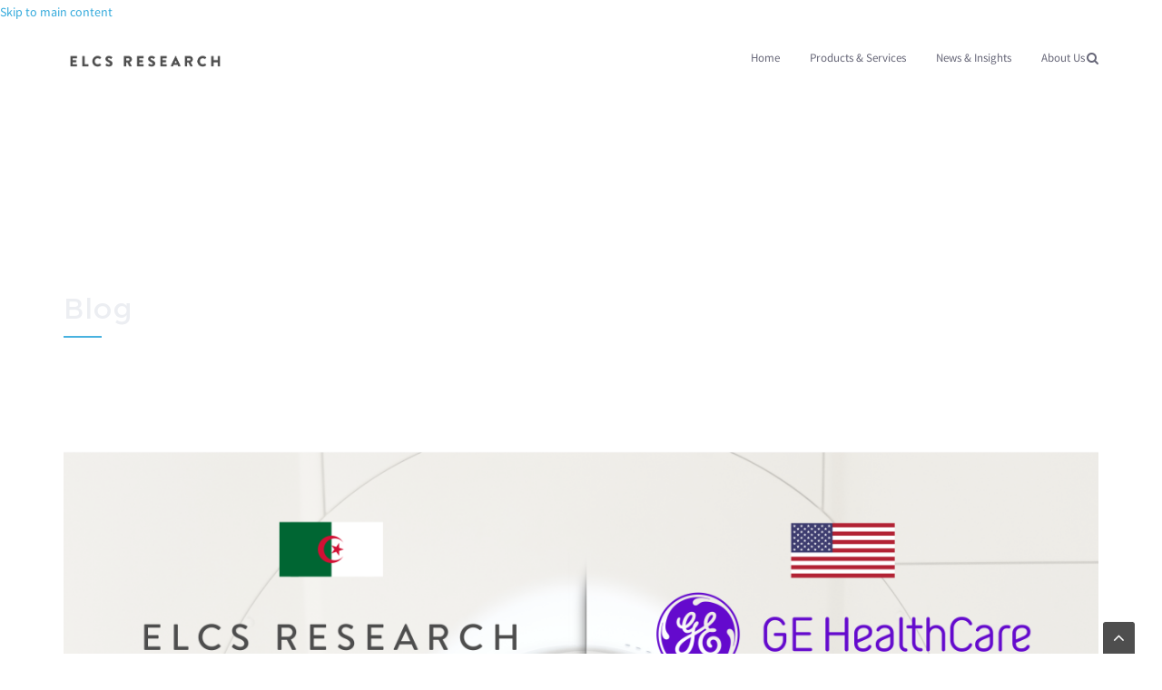

--- FILE ---
content_type: text/html; charset=utf-8
request_url: https://www.elcsresearch.com/en/blog/202301
body_size: 5846
content:
<!DOCTYPE html>
<html>
  <head>
    <meta name="viewport" content="width=device-width, initial-scale=1.0, minimum-scale=1">
		<meta http-equiv="Content-Type" content="text/html; charset=utf-8" />
<link rel="shortcut icon" href="https://www.elcsresearch.com/sites/default/files/logo_elcs_1_9.png" type="image/png" />
<meta name="description" content="ELCS RESEARCH, Technology Research &amp; Advisory" />
<meta name="keywords" content="Healthcare, RIS, HIS, PACS, AMS, Human Resource, Payroll, Monadim, Mouachir, COVID19" />
<meta name="generator" content="Drupal 7 (http://drupal.org)" />
<link rel="canonical" href="https://www.elcsresearch.com/en/blog/202301" />
<link rel="shortlink" href="https://www.elcsresearch.com/en/blog/202301" />
<meta property="og:site_name" content="ELCS RESEARCH" />
<meta property="og:type" content="article" />
<meta property="og:url" content="https://www.elcsresearch.com/en/blog/202301" />
<meta property="og:title" content="Blog" />
<meta name="twitter:card" content="summary" />
<meta name="twitter:url" content="https://www.elcsresearch.com/en/blog/202301" />
<meta name="twitter:title" content="Blog" />
<meta name="dcterms.title" content="Blog" />
<meta name="dcterms.type" content="Text" />
<meta name="dcterms.format" content="text/html" />
<meta name="dcterms.identifier" content="https://www.elcsresearch.com/en/blog/202301" />
		<title>Blog | ELCS RESEARCH</title>
		<style type="text/css" media="all">
@import url("https://www.elcsresearch.com/modules/system/system.base.css?s5o4fm");
@import url("https://www.elcsresearch.com/modules/system/system.menus.css?s5o4fm");
@import url("https://www.elcsresearch.com/modules/system/system.messages.css?s5o4fm");
@import url("https://www.elcsresearch.com/modules/system/system.theme.css?s5o4fm");
</style>
<style type="text/css" media="all">
@import url("https://www.elcsresearch.com/modules/comment/comment.css?s5o4fm");
@import url("https://www.elcsresearch.com/modules/field/theme/field.css?s5o4fm");
@import url("https://www.elcsresearch.com/sites/all/modules/menu_attach_block/menu_attach_block.css?s5o4fm");
@import url("https://www.elcsresearch.com/modules/node/node.css?s5o4fm");
@import url("https://www.elcsresearch.com/modules/search/search.css?s5o4fm");
@import url("https://www.elcsresearch.com/modules/user/user.css?s5o4fm");
@import url("https://www.elcsresearch.com/modules/forum/forum.css?s5o4fm");
@import url("https://www.elcsresearch.com/sites/all/modules/views/css/views.css?s5o4fm");
@import url("https://www.elcsresearch.com/sites/all/modules/ckeditor/css/ckeditor.css?s5o4fm");
</style>
<style type="text/css" media="all">
@import url("https://www.elcsresearch.com/sites/all/modules/ctools/css/ctools.css?s5o4fm");
@import url("https://www.elcsresearch.com/sites/all/modules/flag/theme/flag.css?s5o4fm");
</style>
<style type="text/css" media="screen and (min-width: 992px)">
@import url("https://www.elcsresearch.com/sites/all/modules/drupalexp/modules/dexp_menu/css/dexp-mega-menu.css?s5o4fm");
</style>
<style type="text/css" media="screen and (max-width: 991px)">
@import url("https://www.elcsresearch.com/sites/all/modules/drupalexp/modules/dexp_menu/css/dexp-mobile-menu.css?s5o4fm");
</style>
<style type="text/css" media="all">
@import url("https://www.elcsresearch.com/sites/all/modules/drupalexp/modules/dexp_animation/css/animate.css?s5o4fm");
@import url("https://www.elcsresearch.com/sites/all/modules/drupalexp/modules/dexp_animation/css/dexp-animation.css?s5o4fm");
@import url("https://www.elcsresearch.com/sites/all/modules/drupalexp/modules/dexp_widget/css/flickr.css?s5o4fm");
@import url("https://www.elcsresearch.com/sites/all/themes/drupalexp/assets/css/drupalexp.css?s5o4fm");
@import url("https://www.elcsresearch.com/sites/all/themes/drupalexp/vendor/bootstrap/css/bootstrap.min.css?s5o4fm");
@import url("https://www.elcsresearch.com/sites/all/themes/drupalexp/vendor/font-awesome/css/font-awesome.min.css?s5o4fm");
@import url("https://www.elcsresearch.com/sites/all/themes/drupalexp/vendor/et-line-font/css/et-icons.css?s5o4fm");
@import url("https://www.elcsresearch.com/sites/default/files/drupalexp/palas_sub/css/style-bluelight.css?s5o4fm");
</style>
<style type="text/css" media="screen and (min-width: 1200px)">
<!--/*--><![CDATA[/*><!--*/
.container{max-width:1170px;}

/*]]>*/-->
</style>
<style type="text/css" media="all">
@import url("https://www.elcsresearch.com/sites/all/themes/palas_sub/assets/css/font.css?s5o4fm");
@import url("https://www.elcsresearch.com/sites/all/themes/palas_sub/assets/css/prettyPhoto.css?s5o4fm");
</style>
		<script type="text/javascript" src="https://www.elcsresearch.com/sites/all/modules/jquery_update/replace/jquery/1.7/jquery.min.js?v=1.7.2"></script>
<script type="text/javascript" src="https://www.elcsresearch.com/misc/jquery.once.js?v=1.2"></script>
<script type="text/javascript" src="https://www.elcsresearch.com/misc/drupal.js?s5o4fm"></script>
<script type="text/javascript" src="https://www.elcsresearch.com/sites/all/themes/drupalexp/assets/js/plugins.js?s5o4fm"></script>
<script type="text/javascript" src="https://www.elcsresearch.com/sites/all/modules/drupalexp/modules/dexp_shortcodes/asset/js/shortcodes.js?s5o4fm"></script>
<script type="text/javascript" src="https://www.elcsresearch.com/sites/all/modules/flag/theme/flag.js?s5o4fm"></script>
<script type="text/javascript" src="https://www.elcsresearch.com/sites/all/modules/drupalexp/modules/dexp_menu/js/jquery.transform2d.js?s5o4fm"></script>
<script type="text/javascript" src="https://www.elcsresearch.com/sites/all/modules/drupalexp/modules/dexp_menu/js/dexp-menu.js?s5o4fm"></script>
<script type="text/javascript" src="https://www.elcsresearch.com/sites/all/modules/form_placeholder/form_placeholder.js?s5o4fm"></script>
<script type="text/javascript" src="https://www.elcsresearch.com/sites/all/themes/drupalexp/assets/js/drupalexp-sticky.js?s5o4fm"></script>
<script type="text/javascript" src="https://www.elcsresearch.com/sites/all/modules/drupalexp/modules/dexp_animation/js/dexp_animation.js?s5o4fm"></script>
<script type="text/javascript" src="https://www.elcsresearch.com/sites/all/libraries/appear/jquery.appear.js?s5o4fm"></script>
<script type="text/javascript" src="https://www.elcsresearch.com/sites/all/themes/drupalexp/vendor/bootstrap/js/bootstrap.min.js?s5o4fm"></script>
<script type="text/javascript" src="https://www.elcsresearch.com/sites/all/themes/drupalexp/assets/js/drupalexp-custompadding.js?s5o4fm"></script>
<script type="text/javascript" src="https://www.elcsresearch.com/sites/all/themes/drupalexp/assets/js/drupalexp.js?s5o4fm"></script>
<script type="text/javascript" src="https://www.elcsresearch.com/sites/all/themes/drupalexp/assets/js/dexp-smoothscroll.js?s5o4fm"></script>
<script type="text/javascript" src="https://www.elcsresearch.com/sites/all/themes/palas_sub/assets/js/jquery.prettyPhoto.js?s5o4fm"></script>
<script type="text/javascript" src="https://www.elcsresearch.com/sites/all/themes/palas_sub/assets/js/palas.js?s5o4fm"></script>
<script type="text/javascript">
<!--//--><![CDATA[//><!--
jQuery.extend(Drupal.settings, {"basePath":"\/","pathPrefix":"en\/","ajaxPageState":{"theme":"palas_sub","theme_token":"el_4iEyIWN9cckx7hvhqJzuPEfD5zHYD_yZAggmBdr0","js":{"sites\/all\/modules\/jquery_update\/replace\/jquery\/1.7\/jquery.min.js":1,"misc\/jquery.once.js":1,"misc\/drupal.js":1,"sites\/all\/themes\/drupalexp\/assets\/js\/plugins.js":1,"sites\/all\/modules\/drupalexp\/modules\/dexp_shortcodes\/asset\/js\/shortcodes.js":1,"sites\/all\/modules\/flag\/theme\/flag.js":1,"sites\/all\/modules\/drupalexp\/modules\/dexp_menu\/js\/jquery.transform2d.js":1,"sites\/all\/modules\/drupalexp\/modules\/dexp_menu\/js\/dexp-menu.js":1,"sites\/all\/modules\/form_placeholder\/form_placeholder.js":1,"sites\/all\/themes\/drupalexp\/assets\/js\/drupalexp-sticky.js":1,"sites\/all\/modules\/drupalexp\/modules\/dexp_animation\/js\/dexp_animation.js":1,"sites\/all\/libraries\/appear\/jquery.appear.js":1,"sites\/all\/themes\/drupalexp\/vendor\/bootstrap\/js\/bootstrap.min.js":1,"sites\/all\/themes\/drupalexp\/assets\/js\/drupalexp-custompadding.js":1,"sites\/all\/themes\/drupalexp\/assets\/js\/drupalexp.js":1,"sites\/all\/themes\/drupalexp\/assets\/js\/dexp-smoothscroll.js":1,"sites\/all\/themes\/palas_sub\/assets\/js\/jquery.prettyPhoto.js":1,"sites\/all\/themes\/palas_sub\/assets\/js\/palas.js":1},"css":{"modules\/system\/system.base.css":1,"modules\/system\/system.menus.css":1,"modules\/system\/system.messages.css":1,"modules\/system\/system.theme.css":1,"modules\/comment\/comment.css":1,"modules\/field\/theme\/field.css":1,"sites\/all\/modules\/menu_attach_block\/menu_attach_block.css":1,"modules\/node\/node.css":1,"modules\/search\/search.css":1,"modules\/user\/user.css":1,"modules\/forum\/forum.css":1,"sites\/all\/modules\/views\/css\/views.css":1,"sites\/all\/modules\/ckeditor\/css\/ckeditor.css":1,"sites\/all\/modules\/ctools\/css\/ctools.css":1,"sites\/all\/modules\/flag\/theme\/flag.css":1,"sites\/all\/modules\/drupalexp\/modules\/dexp_menu\/css\/dexp-mega-menu.css":1,"sites\/all\/modules\/drupalexp\/modules\/dexp_menu\/css\/dexp-mobile-menu.css":1,"sites\/all\/modules\/drupalexp\/modules\/dexp_animation\/css\/animate.css":1,"sites\/all\/modules\/drupalexp\/modules\/dexp_animation\/css\/dexp-animation.css":1,"sites\/all\/modules\/drupalexp\/modules\/dexp_widget\/css\/flickr.css":1,"sites\/all\/themes\/drupalexp\/assets\/css\/drupalexp.css":1,"sites\/all\/themes\/drupalexp\/vendor\/bootstrap\/css\/bootstrap.min.css":1,"sites\/all\/themes\/drupalexp\/vendor\/font-awesome\/css\/font-awesome.min.css":1,"sites\/all\/themes\/drupalexp\/vendor\/et-line-font\/css\/et-icons.css":1,"public:\/\/drupalexp\/palas_sub\/css\/style-bluelight.css":1,"0":1,"sites\/all\/themes\/palas_sub\/assets\/css\/font.css":1,"sites\/all\/themes\/palas_sub\/assets\/css\/prettyPhoto.css":1}},"flag":{"anonymous":true,"templates":{"like_314":"\u003Cspan class=\u0022flag-wrapper flag-like flag-like-314\u0022\u003E\n      \u003Ca href=\u0022\/en\/flag\/unflag\/like\/314?destination=blog\/202301\u0026amp;token=e9217a8401ececa79caabf2812c68581\u0022 title=\u0022Unlike this item\u0022 class=\u0022flag unflag-action flag-link-toggle\u0022 rel=\u0022nofollow\u0022\u003E\u003Ci class=\u0027fa fa-heart-o\u0027\u003E\u003C\/i\u003E\u003C\/a\u003E\u003Cspan class=\u0022flag-throbber\u0022\u003E\u0026nbsp;\u003C\/span\u003E\n    \u003C\/span\u003E\n","like_313":"\u003Cspan class=\u0022flag-wrapper flag-like flag-like-313\u0022\u003E\n      \u003Ca href=\u0022\/en\/flag\/unflag\/like\/313?destination=blog\/202301\u0026amp;token=f8221b2d8c6d7f135c8395a82274633b\u0022 title=\u0022Unlike this item\u0022 class=\u0022flag unflag-action flag-link-toggle\u0022 rel=\u0022nofollow\u0022\u003E\u003Ci class=\u0027fa fa-heart-o\u0027\u003E\u003C\/i\u003E\u003C\/a\u003E\u003Cspan class=\u0022flag-throbber\u0022\u003E\u0026nbsp;\u003C\/span\u003E\n    \u003C\/span\u003E\n","like_186":"\u003Cspan class=\u0022flag-wrapper flag-like flag-like-186\u0022\u003E\n      \u003Ca href=\u0022\/en\/flag\/unflag\/like\/186?destination=blog\/202301\u0026amp;token=4886eac319eeea1c87e4bd5e02737724\u0022 title=\u0022Unlike this item\u0022 class=\u0022flag unflag-action flag-link-toggle\u0022 rel=\u0022nofollow\u0022\u003E\u003Ci class=\u0027fa fa-heart-o\u0027\u003E\u003C\/i\u003E\u003C\/a\u003E\u003Cspan class=\u0022flag-throbber\u0022\u003E\u0026nbsp;\u003C\/span\u003E\n    \u003C\/span\u003E\n","like_304":"\u003Cspan class=\u0022flag-wrapper flag-like flag-like-304\u0022\u003E\n      \u003Ca href=\u0022\/en\/flag\/unflag\/like\/304?destination=blog\/202301\u0026amp;token=63a65142e93fefef21a02a2aad1376ba\u0022 title=\u0022Unlike this item\u0022 class=\u0022flag unflag-action flag-link-toggle\u0022 rel=\u0022nofollow\u0022\u003E\u003Ci class=\u0027fa fa-heart-o\u0027\u003E\u003C\/i\u003E\u003C\/a\u003E\u003Cspan class=\u0022flag-throbber\u0022\u003E\u0026nbsp;\u003C\/span\u003E\n    \u003C\/span\u003E\n","like_187":"\u003Cspan class=\u0022flag-wrapper flag-like flag-like-187\u0022\u003E\n      \u003Ca href=\u0022\/en\/flag\/unflag\/like\/187?destination=blog\/202301\u0026amp;token=540efed0aabd6fe9731cd5ce4a36c4f6\u0022 title=\u0022Unlike this item\u0022 class=\u0022flag unflag-action flag-link-toggle\u0022 rel=\u0022nofollow\u0022\u003E\u003Ci class=\u0027fa fa-heart-o\u0027\u003E\u003C\/i\u003E\u003C\/a\u003E\u003Cspan class=\u0022flag-throbber\u0022\u003E\u0026nbsp;\u003C\/span\u003E\n    \u003C\/span\u003E\n"}},"form_placeholder":{"fallback_support":false,"include":"#user-login-form *,#user-login *,#user-register-form *,#contact-site-form *","exclude":"","required_indicator":"remove"},"urlIsAjaxTrusted":{"\/en\/blog\/202301":true},"drupalexp":{"key":"Blue Light","base_color":"#34aadc","text_color":"#666677","link_color":"#34aadc","link_hover_color":"#444555","heading_color":"#331900","base_color_opposite":"#34aadc"}});
//--><!]]>
</script>
	</head>
	<body class="html not-front not-logged-in no-sidebars page-blog page-blog- page-blog-202301 ltr wide  preset-blue-light" >
		<div id="skip-link">
		<a href="#main-content" class="element-invisible element-focusable">Skip to main content</a>
		</div>
				<div class="dexp-body-inner default"><section  class="dexp-section dexp-sticky" id="section-header">
	<div class="section-inner">
        <div class="container">
            <div class="row">
                <!-- .region-logo-->
<div class="dexp-logo col-xs-6 col-sm-6 col-md-3 col-lg-3">
    <a class="site-logo" href="/en"><img src="https://www.elcsresearch.com/sites/default/files/logo_elcs_1_11.png" alt=""/></a>
    </div>
<!-- END .region-logo-->
<!-- .region-navigation-->
  <div class="region region-navigation col-xs-6 col-sm-6 col-md-9 col-lg-9">
    
<div id="block-dexp-menu-dexp-menu-block-1" class="block block-dexp-menu dark">
  <div class="inner"></div>
        
  <div  class="content">
    <a data-target="#dexp-dropdown" href="#" class="hidden-lg hidden-md btn btn-inverse dexp-menu-toggler">
	<i class="fa fa-bars" style="color:#78c043"></i>
</a>
<div id="dexp-dropdown" class="dexp-menu dexp-dropdown">
<ul class="menu"><li class="first collapsed"><a href="/en" title="">Home</a></li>
<li class="expanded"><a href="/en/content/radiology" title="">Products &amp; Services</a><ul class="menu"><li class="first expanded"><a href="/en/content/radiology">Healthcare IT</a><ul class="menu"><li class="first leaf"><a href="/en/content/radiology" title="">Radiology</a></li>
<li class="leaf"><a href="/en/content/cardiology" title="">Cardiology</a></li>
<li class="last leaf"><a href="/en/content/smart-hospital" title="">Smart Hospital</a></li>
</ul> <span class="menu-toggle"></span></li>
<li class="leaf"><a href="/en/content/human-resource-it" title="">Human Resource IT</a></li>
<li class="leaf"><a href="/en/content/command-center" title="">Command Center</a></li>
<li class="leaf"><a href="/en/content/aviation-it">Aviation IT</a></li>
<li class="last leaf"><a href="/en/content/services-0" title="">Digital Transformation</a></li>
</ul> <span class="menu-toggle"></span></li>
<li class="leaf"><a href="/en/content/blog" title="">News &amp; Insights</a></li>
<li class="last leaf"><a href="/en/page/about-us-2">About Us</a></li>
</ul></div>
  </div>
</div>

<div id="block-search-form" class="block block-search">
  <div class="inner"></div>
        
  <div  class="content">
    <form action="/en/blog/202301" method="post" id="search-block-form" accept-charset="UTF-8"><div><span class="fa fa-search search-toggle"></span>
<div class="search-form-block-wrapper">
	<div class="container">
		<div class="row">
			<div class="col-xs-10 col-sm-11 search-form-block-content">
				<div class="search-form-block-inner">
					<span class="search-action fa fa-search fa-2x"></span>
				    				        <h2 class="element-invisible">Search form</h2>
				    				    <div class="form-item form-type-textfield form-item-search-block-form">
  <label class="element-invisible" for="edit-search-block-form--2">Search </label>
 <input title="Enter the terms you wish to search for." type="text" id="edit-search-block-form--2" name="search_block_form" value="" size="15" maxlength="128" class="form-text" />
</div>
<div class="form-actions form-wrapper" id="edit-actions"><input class="btn btn-primary form-submit" type="submit" id="edit-submit" name="op" value="Search" /></div><input type="hidden" name="form_build_id" value="form-9wiSFDnOdyFfObykTx5e3Bj8rh5bHwv-e1dBG4mu87o" />
<input type="hidden" name="form_id" value="search_block_form" />
				    <div class="clear"></div>
			    </div>
			</div>
			<div class="col-xs-2 col-sm-1">
				<span class="search-close fa fa-close"></span>
			</div>
		</div>
	</div>
</div></div></form>  </div>
</div>
  </div>
<!-- END .region-navigation-->
            </div>
        </div>
    </div>
</section><div  class="dexp-section" id="section-introduction">
	<div class="dexp-container">
		<div class="row">
			<!-- .region-pagetitle-->
  <div class="region region-pagetitle col-xs-12 col-sm-12 col-md-12 col-lg-12">
    
<div id="block-dexp-page-elements-dexp-page-elements-page-title" class="block block-dexp-page-elements">
  <div class="inner"></div>
        
  <div  class="content container">
    <div class="page_title_no_sub"><h1 class="page_title">Blog</h1></div>  </div>
</div>
  </div>
<!-- END .region-pagetitle-->
		</div>
	</div>
</div>
<div  class="dexp-section" id="section-content">
	<div class="container">
		<div class="row">
			<!-- .region-content-->
<div class="region region-content col-xs-12 col-sm-12 col-md-12 col-lg-12">
<div class="dexp-page-toolbar"></div>
<div id="block-system-main" class="block block-system">
  <div class="inner"></div>
        
  <div  class="content">
    <div class="view view-blog view-id-blog view-display-id-page view-dom-id-d2c21f652ec93920afcda8d698933cdc">
        
  
  
      <div class="view-content">
        <div class="views-row views-row-1 views-row-odd views-row-first">
    <div id="node-314" class="node node-article view-mode-teaser_alt clearfix" about="/en/content/blog/partnership-announcement" typeof="sioc:Item foaf:Document">
    <span property="dc:title" content="Partnership Announcement " class="rdf-meta element-hidden"></span><span property="sioc:num_replies" content="0" datatype="xsd:integer" class="rdf-meta element-hidden"></span>  <div class="blog-item">
    <!-- Begin media blog or quote -->
    <div class="blog-media">
            <div class="field field-name-field-media field-type-media field-label-hidden">
<div class="field-items">
<div class="field-item even">
  <img typeof="foaf:Image" alt="" src="https://www.elcsresearch.com/sites/default/files/partnership.png" width="2500" height="1688" /></div>
</div>
</div> 
          </div>
    <!-- End media blog or quote -->
    <!-- Begin caption below media -->
    <div class="blog-caption">
      <h3 class="post-title">Partnership Announcement </h3>
      <div class="sub-post-title">
        <span>09 Jan, 2023</span>
      </div>
      <div class="field field-name-body field-type-text-with-summary field-label-hidden"><div class="field-items"><div class="field-item even" property="content:encoded"><p class="lead">We Begin a New Era as Medical Software Supplier for GEHealthCare.</p>
</div></div></div>      <div class="pull-left"><a href="/en/content/blog/partnership-announcement" class="read-more">lire la suite</a></div>
      <div class="pull-right">
        <i class="fa fa-file post-format">
        </i>
      </div>
    </div>
    <div class="clear"></div>
    <!-- End caption below media -->
</div>
</div>
  </div>
  <div class="views-row views-row-2 views-row-even">
    <div id="node-313" class="node node-article view-mode-teaser_alt clearfix" about="/en/content/blog/algeria-italian-economic-forum" typeof="sioc:Item foaf:Document">
    <span property="dc:title" content="Algeria-Italian Economic Forum " class="rdf-meta element-hidden"></span><span property="sioc:num_replies" content="0" datatype="xsd:integer" class="rdf-meta element-hidden"></span>  <div class="blog-item">
    <!-- Begin media blog or quote -->
    <div class="blog-media">
            <div class="field field-name-field-media field-type-media field-label-hidden">
<div class="field-items">
<div class="field-item even">
  <img typeof="foaf:Image" alt="" src="https://www.elcsresearch.com/sites/default/files/WhatsApp%20Image%202022-07-20%20at%209.42.38%20AM.jpeg" width="1024" height="768" /></div>
</div>
</div> 
          </div>
    <!-- End media blog or quote -->
    <!-- Begin caption below media -->
    <div class="blog-caption">
      <h3 class="post-title">Algeria-Italian Economic Forum </h3>
      <div class="sub-post-title">
        <span>20 Jul, 2022</span>
      </div>
      <div class="field field-name-body field-type-text-with-summary field-label-hidden"><div class="field-items"><div class="field-item even" property="content:encoded"><p class="lead">Relations between Algeria and Italy are in excellent shape since the visits of the two Algerian and Italian presidents and the organisation of several meetings between both economic actors and these in several sectors: renewable energies, pharmaceutical industry and ICT.</p></div></div></div>      <div class="pull-left"><a href="/en/content/blog/algeria-italian-economic-forum" class="read-more">lire la suite</a></div>
      <div class="pull-right">
        <i class="fa fa-camera post-format">
        </i>
      </div>
    </div>
    <div class="clear"></div>
    <!-- End caption below media -->
</div>
</div>
  </div>
  <div class="views-row views-row-3 views-row-odd">
    <div id="node-186" class="node node-article view-mode-teaser_alt clearfix" about="/en/content/blog/smarth-pacs-petct-beb-el-oued-hospital" typeof="sioc:Item foaf:Document">
    <span property="dc:title" content="Smarth PACS for PET/CT at Beb El Oued Hospital" class="rdf-meta element-hidden"></span><span property="sioc:num_replies" content="0" datatype="xsd:integer" class="rdf-meta element-hidden"></span>  <div class="blog-item">
    <!-- Begin media blog or quote -->
    <div class="blog-media">
            <div class="field field-name-field-media field-type-media field-label-hidden">
<div class="field-items">
<div class="field-item even">
  <img typeof="foaf:Image" alt="" src="https://www.elcsresearch.com/sites/default/files/GE-2.jpg" width="770" height="376" /></div>
</div>
</div> 
          </div>
    <!-- End media blog or quote -->
    <!-- Begin caption below media -->
    <div class="blog-caption">
      <h3 class="post-title">Smarth PACS for PET/CT at Beb El Oued Hospital</h3>
      <div class="sub-post-title">
        <span>13 May, 2022</span>
      </div>
      <div class="field field-name-body field-type-text-with-summary field-label-hidden"><div class="field-items"><div class="field-item even" property="content:encoded"><p class="lead">For three decades, GE Healthcare has built its successful and growing PET business by seeking out and nurturing invaluable partnerships with healthcare providers world-wide.</p></div></div></div>      <div class="pull-left"><a href="/en/content/blog/smarth-pacs-petct-beb-el-oued-hospital" class="read-more">lire la suite</a></div>
      <div class="pull-right">
        <i class="fa fa-file post-format">
        </i>
      </div>
    </div>
    <div class="clear"></div>
    <!-- End caption below media -->
</div>
</div>
  </div>
  <div class="views-row views-row-4 views-row-even">
    <div id="node-304" class="node node-article view-mode-teaser_alt clearfix" about="/en/content/blog/smart-hospitals" typeof="sioc:Item foaf:Document">
    <span property="dc:title" content="Smart Hospitals" class="rdf-meta element-hidden"></span><span property="sioc:num_replies" content="0" datatype="xsd:integer" class="rdf-meta element-hidden"></span>  <div class="blog-item">
    <!-- Begin media blog or quote -->
    <div class="blog-media">
            <div class="field field-name-field-media field-type-media field-label-hidden">
<div class="field-items">
<div class="field-item even">
  <img typeof="foaf:Image" alt="" src="https://www.elcsresearch.com/sites/default/files/shospital_0.jpg" width="800" height="450" /></div>
</div>
</div> 
          </div>
    <!-- End media blog or quote -->
    <!-- Begin caption below media -->
    <div class="blog-caption">
      <h3 class="post-title">Smart Hospitals</h3>
      <div class="sub-post-title">
        <span>12 May, 2022</span>
      </div>
      <div class="field field-name-body field-type-text-with-summary field-label-hidden"><div class="field-items"><div class="field-item even" property="content:encoded"><p>The future of health care will be decentralized and patient-centric, and it will feature smart hospitals.</p></div></div></div>      <div class="pull-left"><a href="/en/content/blog/smart-hospitals" class="read-more">lire la suite</a></div>
      <div class="pull-right">
        <i class="fa fa-camera post-format">
        </i>
      </div>
    </div>
    <div class="clear"></div>
    <!-- End caption below media -->
</div>
</div>
  </div>
  <div class="views-row views-row-5 views-row-odd views-row-last">
    <div id="node-187" class="node node-article view-mode-teaser_alt clearfix" about="/en/content/blog/smarth-now-running-innova-igs-530" typeof="sioc:Item foaf:Document">
    <span property="dc:title" content="Smarth is now running with Innova IGS 530" class="rdf-meta element-hidden"></span><span property="sioc:num_replies" content="0" datatype="xsd:integer" class="rdf-meta element-hidden"></span>  <div class="blog-item">
    <!-- Begin media blog or quote -->
    <div class="blog-media">
            <div class="field field-name-field-media field-type-media field-label-hidden">
<div class="field-items">
<div class="field-item even">
  <img typeof="foaf:Image" alt="" src="https://www.elcsresearch.com/sites/default/files/maxresdefault-3.jpg" width="1280" height="720" /></div>
</div>
</div> 
          </div>
    <!-- End media blog or quote -->
    <!-- Begin caption below media -->
    <div class="blog-caption">
      <h3 class="post-title">Smarth is now running with Innova IGS 530</h3>
      <div class="sub-post-title">
        <span>14 Nov, 2021</span>
      </div>
      <div class="field field-name-body field-type-text-with-summary field-label-hidden"><div class="field-items"><div class="field-item even" property="content:encoded"><p>The Innova IGS 5 system is designed to support a variety of procedures such as cardiovascular, Electrophysiology, Oncology and neuro interventions procedures. It is designed from the ground up to provide the im age clarity you need while helping you keep dose as low as possible.</p></div></div></div>      <div class="pull-left"><a href="/en/content/blog/smarth-now-running-innova-igs-530" class="read-more">lire la suite</a></div>
      <div class="pull-right">
        <i class="fa fa-camera post-format">
        </i>
      </div>
    </div>
    <div class="clear"></div>
    <!-- End caption below media -->
</div>
</div>
  </div>
    </div>
  
  
  
  
  
  
</div>  </div>
</div>
</div>
<!-- END .region-content-->
		</div>
	</div>
</div>
<div  class="dexp-section" id="section-footer" style="background-color:#161e2c">
	<div class="container">
		<div class="row">
			<!-- .region-bottom-first-->
  <div class="region region-bottom-first col-xs-12 col-sm-12 col-md-8 col-lg-8">
    
<div id="block-block-3" class="block block-block light-title-br-bottom dexp-animate" data-animate="fadeInLeft">
  <div class="inner"></div>
          <h2 class="block-title  no-subtitle">ELCS RESEARCH</h2>
    
  <div  class="content">
    <h2><span style="color:#FFFFFF;">Have a question? We would love to hear from you.</span></h2>
<p><a class="btn-slider reversed" href="mailto:info@elcsresearch.com">Contact Us</a></p>
<p> </p>
<p>© 1444-2023 by ELCS RESEARCH</p>
  </div>
</div>
  </div>
<!-- END .region-bottom-first-->
<!-- .region-bottom-second-->
  <div class="region region-bottom-second col-xs-12 col-sm-4 col-md-4 col-lg-4">
    
<div id="block-block-251" class="block block-block light-title-br-bottom">
  <div class="inner"></div>
          <h2 class="block-title  no-subtitle">Contact</h2>
    
  <div  class="content">
    <h4><span style="color:#FFFFFF;">1539 Sebala, Service 01, Bt 15/16H, El Achour, Algiers, ALGERIA.</span></h4>
<h4><span style="color:#FFFFFF;">+213 (0)23 09 29 13</span></h4>
<h4><span style="color:#FFFFFF;">+213 (0)561 65 26 25</span></h4>
<h4><span style="color:#FFFFFF;"><a href="mailto:info@elcsresearch.com">info@elcsresearch.com</a></span></h4>
<p> </p>
  </div>
</div>
  </div>
<!-- END .region-bottom-second-->
		</div>
	</div>
</div>
</div><!--Page rendered by drupalexp drupal theme framework (drupalexp.com)-->
				<span class="header-toggle fa fa-reorder"></span>
		<span id="go-to-top" class="fa fa-angle-up" style="bottom: 0px;"></span>
	</body>
</html>

--- FILE ---
content_type: text/css
request_url: https://www.elcsresearch.com/sites/all/themes/palas_sub/assets/css/font.css?s5o4fm
body_size: 1501
content:
@font-face {
  font-family: 'Montserrat';
  font-style: normal;
  font-weight: 400;
  src: local('Montserrat-Regular'), url(../fonts/zhcz-_WihjSQC0oHJ9TCYAzyDMXhdD8sAj6OAJTFsBI.woff2) format('woff2'), url(../fonts/zhcz-_WihjSQC0oHJ9TCYL3hpw3pgy2gAi-Ip7WPMi0.woff) format('woff');
}
@font-face {
  font-family: 'Montserrat';
  font-style: normal;
  font-weight: 700;
  src: local('Montserrat-Bold'), url(../fonts/IQHow_FEYlDC4Gzy_m8fcmaVI6zN22yiurzcBKxPjFE.woff2) format('woff2'), url(../fonts/IQHow_FEYlDC4Gzy_m8fcnbFhgvWbfSbdVg11QabG8w.woff) format('woff');
}
@font-face {
  font-family: 'Source Sans Pro';
  font-style: normal;
  font-weight: 300;
  src: local('Source Sans Pro Light'), local('SourceSansPro-Light'), url(../fonts/toadOcfmlt9b38dHJxOBGCP2LEk6lMzYsRqr3dHFImA.woff2) format('woff2'), url(../fonts/toadOcfmlt9b38dHJxOBGMVNtom4QlEDNJaqqqzqdSs.woff) format('woff');
}
@font-face {
  font-family: 'Source Sans Pro';
  font-style: normal;
  font-weight: 400;
  src: local('Source Sans Pro'), local('SourceSansPro-Regular'), url(../fonts/ODelI1aHBYDBqgeIAH2zlJbPFduIYtoLzwST68uhz_Y.woff2) format('woff2'), url(../fonts/ODelI1aHBYDBqgeIAH2zlNHq-FFgoDNV3GTKpHwuvtI.woff) format('woff');
}
@font-face {
  font-family: 'Source Sans Pro';
  font-style: normal;
  font-weight: 600;
  src: local('Source Sans Pro Semibold'), local('SourceSansPro-Semibold'), url(../fonts/toadOcfmlt9b38dHJxOBGMzFoXZ-Kj537nB_-9jJhlA.woff2) format('woff2'), url(../fonts/toadOcfmlt9b38dHJxOBGCmgpmuQqK2I-L2S9cF65Ek.woff) format('woff');
}
@font-face {
  font-family: 'Source Sans Pro';
  font-style: normal;
  font-weight: 700;
  src: local('Source Sans Pro Bold'), local('SourceSansPro-Bold'), url(../fonts/toadOcfmlt9b38dHJxOBGJkF8H8ye47wsfpWywda8og.woff2) format('woff2'), url(../fonts/toadOcfmlt9b38dHJxOBGIqjGYJUyOXcBwUQbRaNH6c.woff) format('woff');
}
@font-face {
  font-family: 'Source Sans Pro';
  font-style: normal;
  font-weight: 900;
  src: local('Source Sans Pro Black'), local('SourceSansPro-Black'), url(../fonts/toadOcfmlt9b38dHJxOBGIq-Fb0zf838trI74uojZQY.woff2) format('woff2'), url(../fonts/toadOcfmlt9b38dHJxOBGC7eGk4PJkA83J1AXCmgUfc.woff) format('woff');
}
@font-face {
  font-family: 'Source Sans Pro';
  font-style: italic;
  font-weight: 400;
  src: local('Source Sans Pro Italic'), local('SourceSansPro-It'), url(../fonts/M2Jd71oPJhLKp0zdtTvoM2Sl3jWJ3D9poyJPMfASioc.woff2) format('woff2'), url(../fonts/M2Jd71oPJhLKp0zdtTvoM_bce-VcyLJMRR1FC9qWbU8.woff) format('woff');
}
/* latin */
@font-face {
  font-family: 'Montserrat';
  font-style: normal;
  font-weight: 400;
  src: local('Montserrat-Regular'), url(../fonts/zhcz-_WihjSQC0oHJ9TCYAzyDMXhdD8sAj6OAJTFsBI.woff2) format('woff2');
  unicode-range: U+0000-00FF, U+0131, U+0152-0153, U+02C6, U+02DA, U+02DC, U+2000-206F, U+2074, U+20AC, U+2212, U+2215, U+E0FF, U+EFFD, U+F000;
}
/* latin */
@font-face {
  font-family: 'Montserrat';
  font-style: normal;
  font-weight: 700;
  src: local('Montserrat-Bold'), url(../fonts/IQHow_FEYlDC4Gzy_m8fcmaVI6zN22yiurzcBKxPjFE.woff2) format('woff2');
  unicode-range: U+0000-00FF, U+0131, U+0152-0153, U+02C6, U+02DA, U+02DC, U+2000-206F, U+2074, U+20AC, U+2212, U+2215, U+E0FF, U+EFFD, U+F000;
}
/* vietnamese */
@font-face {
  font-family: 'Source Sans Pro';
  font-style: normal;
  font-weight: 300;
  src: local('Source Sans Pro Light'), local('SourceSansPro-Light'), url(../fonts/toadOcfmlt9b38dHJxOBGCD5K6T8I4oZ1X3Xvlj_UeP3rGVtsTkPsbDajuO5ueQw.woff2) format('woff2');
  unicode-range: U+0102-0103, U+1EA0-1EF1, U+20AB;
}
/* latin-ext */
@font-face {
  font-family: 'Source Sans Pro';
  font-style: normal;
  font-weight: 300;
  src: local('Source Sans Pro Light'), local('SourceSansPro-Light'), url(../fonts/toadOcfmlt9b38dHJxOBGDOFnJNygIkrHciC8BWzbCz3rGVtsTkPsbDajuO5ueQw.woff2) format('woff2');
  unicode-range: U+0100-024F, U+1E00-1EFF, U+20A0-20AB, U+20AD-20CF, U+2C60-2C7F, U+A720-A7FF;
}
/* latin */
@font-face {
  font-family: 'Source Sans Pro';
  font-style: normal;
  font-weight: 300;
  src: local('Source Sans Pro Light'), local('SourceSansPro-Light'), url(../fonts/toadOcfmlt9b38dHJxOBGCP2LEk6lMzYsRqr3dHFImA.woff2) format('woff2');
  unicode-range: U+0000-00FF, U+0131, U+0152-0153, U+02C6, U+02DA, U+02DC, U+2000-206F, U+2074, U+20AC, U+2212, U+2215, U+E0FF, U+EFFD, U+F000;
}
/* vietnamese */
@font-face {
  font-family: 'Source Sans Pro';
  font-style: normal;
  font-weight: 400;
  src: local('Source Sans Pro'), local('SourceSansPro-Regular'), url(../fonts/ODelI1aHBYDBqgeIAH2zlCxe5Tewm2_XWfbGchcXw4g.woff2) format('woff2');
  unicode-range: U+0102-0103, U+1EA0-1EF1, U+20AB;
}
/* latin-ext */
@font-face {
  font-family: 'Source Sans Pro';
  font-style: normal;
  font-weight: 400;
  src: local('Source Sans Pro'), local('SourceSansPro-Regular'), url(../fonts/ODelI1aHBYDBqgeIAH2zlIa1YDtoarzwSXxTHggEXMw.woff2) format('woff2');
  unicode-range: U+0100-024F, U+1E00-1EFF, U+20A0-20AB, U+20AD-20CF, U+2C60-2C7F, U+A720-A7FF;
}
/* latin */
@font-face {
  font-family: 'Source Sans Pro';
  font-style: normal;
  font-weight: 400;
  src: local('Source Sans Pro'), local('SourceSansPro-Regular'), url(../fonts/ODelI1aHBYDBqgeIAH2zlJbPFduIYtoLzwST68uhz_Y.woff2) format('woff2');
  unicode-range: U+0000-00FF, U+0131, U+0152-0153, U+02C6, U+02DA, U+02DC, U+2000-206F, U+2074, U+20AC, U+2212, U+2215, U+E0FF, U+EFFD, U+F000;
}
/* vietnamese */
@font-face {
  font-family: 'Source Sans Pro';
  font-style: normal;
  font-weight: 600;
  src: local('Source Sans Pro Semibold'), local('SourceSansPro-Semibold'), url(../fonts/toadOcfmlt9b38dHJxOBGMZXFz2iDKd7GJNSaxRYiSj3rGVtsTkPsbDajuO5ueQw.woff2) format('woff2');
  unicode-range: U+0102-0103, U+1EA0-1EF1, U+20AB;
}
/* latin-ext */
@font-face {
  font-family: 'Source Sans Pro';
  font-style: normal;
  font-weight: 600;
  src: local('Source Sans Pro Semibold'), local('SourceSansPro-Semibold'), url(../fonts/toadOcfmlt9b38dHJxOBGKyGJhAh-RE0BxGcd_izyev3rGVtsTkPsbDajuO5ueQw.woff2) format('woff2');
  unicode-range: U+0100-024F, U+1E00-1EFF, U+20A0-20AB, U+20AD-20CF, U+2C60-2C7F, U+A720-A7FF;
}
/* latin */
@font-face {
  font-family: 'Source Sans Pro';
  font-style: normal;
  font-weight: 600;
  src: local('Source Sans Pro Semibold'), local('SourceSansPro-Semibold'), url(../fonts/toadOcfmlt9b38dHJxOBGMzFoXZ-Kj537nB_-9jJhlA.woff2) format('woff2');
  unicode-range: U+0000-00FF, U+0131, U+0152-0153, U+02C6, U+02DA, U+02DC, U+2000-206F, U+2074, U+20AC, U+2212, U+2215, U+E0FF, U+EFFD, U+F000;
}
/* vietnamese */
@font-face {
  font-family: 'Source Sans Pro';
  font-style: normal;
  font-weight: 700;
  src: local('Source Sans Pro Bold'), local('SourceSansPro-Bold'), url(../fonts/toadOcfmlt9b38dHJxOBGMms7UHsIbjUxEJqIwog-i_3rGVtsTkPsbDajuO5ueQw.woff2) format('woff2');
  unicode-range: U+0102-0103, U+1EA0-1EF1, U+20AB;
}
/* latin-ext */
@font-face {
  font-family: 'Source Sans Pro';
  font-style: normal;
  font-weight: 700;
  src: local('Source Sans Pro Bold'), local('SourceSansPro-Bold'), url(../fonts/toadOcfmlt9b38dHJxOBGO4s1Ux4PuImWPk5fSr6HPL3rGVtsTkPsbDajuO5ueQw.woff2) format('woff2');
  unicode-range: U+0100-024F, U+1E00-1EFF, U+20A0-20AB, U+20AD-20CF, U+2C60-2C7F, U+A720-A7FF;
}
/* latin */
@font-face {
  font-family: 'Source Sans Pro';
  font-style: normal;
  font-weight: 700;
  src: local('Source Sans Pro Bold'), local('SourceSansPro-Bold'), url(../fonts/toadOcfmlt9b38dHJxOBGJkF8H8ye47wsfpWywda8og.woff2) format('woff2');
  unicode-range: U+0000-00FF, U+0131, U+0152-0153, U+02C6, U+02DA, U+02DC, U+2000-206F, U+2074, U+20AC, U+2212, U+2215, U+E0FF, U+EFFD, U+F000;
}
/* vietnamese */
@font-face {
  font-family: 'Source Sans Pro';
  font-style: normal;
  font-weight: 900;
  src: local('Source Sans Pro Black'), local('SourceSansPro-Black'), url(../fonts/toadOcfmlt9b38dHJxOBGDCgBLtsnrdK1Wb_YMpk1Ez3rGVtsTkPsbDajuO5ueQw.woff2) format('woff2');
  unicode-range: U+0102-0103, U+1EA0-1EF1, U+20AB;
}
/* latin-ext */
@font-face {
  font-family: 'Source Sans Pro';
  font-style: normal;
  font-weight: 900;
  src: local('Source Sans Pro Black'), local('SourceSansPro-Black'), url(../fonts/toadOcfmlt9b38dHJxOBGKfQKEmnUd3GHgKOgaFw3O33rGVtsTkPsbDajuO5ueQw.woff2) format('woff2');
  unicode-range: U+0100-024F, U+1E00-1EFF, U+20A0-20AB, U+20AD-20CF, U+2C60-2C7F, U+A720-A7FF;
}
/* latin */
@font-face {
  font-family: 'Source Sans Pro';
  font-style: normal;
  font-weight: 900;
  src: local('Source Sans Pro Black'), local('SourceSansPro-Black'), url(../fonts/toadOcfmlt9b38dHJxOBGIq-Fb0zf838trI74uojZQY.woff2) format('woff2');
  unicode-range: U+0000-00FF, U+0131, U+0152-0153, U+02C6, U+02DA, U+02DC, U+2000-206F, U+2074, U+20AC, U+2212, U+2215, U+E0FF, U+EFFD, U+F000;
}
/* vietnamese */
@font-face {
  font-family: 'Source Sans Pro';
  font-style: italic;
  font-weight: 400;
  src: local('Source Sans Pro Italic'), local('SourceSansPro-It'), url(../fonts/M2Jd71oPJhLKp0zdtTvoM-hx0s8EczIZ6Z1k6LZjTLo.woff2) format('woff2');
  unicode-range: U+0102-0103, U+1EA0-1EF1, U+20AB;
}
/* latin-ext */
@font-face {
  font-family: 'Source Sans Pro';
  font-style: italic;
  font-weight: 400;
  src: local('Source Sans Pro Italic'), local('SourceSansPro-It'), url(../fonts/M2Jd71oPJhLKp0zdtTvoMyVjDpjOAxwEYJFCET2nD1s.woff2) format('woff2');
  unicode-range: U+0100-024F, U+1E00-1EFF, U+20A0-20AB, U+20AD-20CF, U+2C60-2C7F, U+A720-A7FF;
}
/* latin */
@font-face {
  font-family: 'Source Sans Pro';
  font-style: italic;
  font-weight: 400;
  src: local('Source Sans Pro Italic'), local('SourceSansPro-It'), url(../fonts/M2Jd71oPJhLKp0zdtTvoM2Sl3jWJ3D9poyJPMfASioc.woff2) format('woff2');
  unicode-range: U+0000-00FF, U+0131, U+0152-0153, U+02C6, U+02DA, U+02DC, U+2000-206F, U+2074, U+20AC, U+2212, U+2215, U+E0FF, U+EFFD, U+F000;
}
@font-face {
  font-family: 'Montserrat';
  font-style: normal;
  font-weight: 400;
  src: local('Montserrat-Regular'), url(../fonts/zhcz-_WihjSQC0oHJ9TCYMDdSZkkecOE1hvV7ZHvhyU.ttf) format('truetype');
}
@font-face {
  font-family: 'Montserrat';
  font-style: normal;
  font-weight: 700;
  src: local('Montserrat-Bold'), url(../fonts/IQHow_FEYlDC4Gzy_m8fcsBaWKZ57bY3RXgXH6dOjZ0.ttf) format('truetype');
}
@font-face {
  font-family: 'Source Sans Pro';
  font-style: normal;
  font-weight: 300;
  src: local('Source Sans Pro Light'), local('SourceSansPro-Light'), url(../fonts/toadOcfmlt9b38dHJxOBGPS42wKzre0cxmO5m5GyTsY.ttf) format('truetype');
}
@font-face {
  font-family: 'Source Sans Pro';
  font-style: normal;
  font-weight: 400;
  src: local('Source Sans Pro'), local('SourceSansPro-Regular'), url(../fonts/ODelI1aHBYDBqgeIAH2zlEY6Fu39Tt9XkmtSosaMoEA.ttf) format('truetype');
}
@font-face {
  font-family: 'Source Sans Pro';
  font-style: normal;
  font-weight: 600;
  src: local('Source Sans Pro Semibold'), local('SourceSansPro-Semibold'), url(../fonts/toadOcfmlt9b38dHJxOBGBRq_IsDXucKYMk4-diqPEc.ttf) format('truetype');
}
@font-face {
  font-family: 'Source Sans Pro';
  font-style: normal;
  font-weight: 700;
  src: local('Source Sans Pro Bold'), local('SourceSansPro-Bold'), url(../fonts/toadOcfmlt9b38dHJxOBGLlcMrNrsnL9dgADnXgYJjs.ttf) format('truetype');
}
@font-face {
  font-family: 'Source Sans Pro';
  font-style: normal;
  font-weight: 900;
  src: local('Source Sans Pro Black'), local('SourceSansPro-Black'), url(../fonts/toadOcfmlt9b38dHJxOBGAB1T86lWSAA4YH0UgcWDqc.ttf) format('truetype');
}
@font-face {
  font-family: 'Source Sans Pro';
  font-style: italic;
  font-weight: 400;
  src: local('Source Sans Pro Italic'), local('SourceSansPro-It'), url(../fonts/M2Jd71oPJhLKp0zdtTvoMzpKUtbt71woJ25xl7KOGD0.ttf) format('truetype');
}
@font-face {
  font-family: 'Montserrat';
  font-style: normal;
  font-weight: 400;
  src: url(../fonts/zhcz-_WihjSQC0oHJ9TCYFQlYEbsez9cZjKsNMjLOwM.eot);
}
@font-face {
  font-family: 'Source Sans Pro';
  font-style: normal;
  font-weight: 400;
  src: url(../fonts/ODelI1aHBYDBqgeIAH2zlN0tugusXa58UbOrParLRF0.eot);
}


--- FILE ---
content_type: text/css
request_url: https://www.elcsresearch.com/sites/default/files/drupalexp/palas_sub/css/style-bluelight.css?s5o4fm
body_size: 23479
content:
/*This file is generated by less css (http://lesscss.org) using drupalexp framework (http://drupalexp.com)*/
/*Please do not modify this file content*/
body {
  color: #666677;
}
a:not(.btn) {
  color: #34aadc;
}
a:not(.btn):hover {
  color: #444555;
}
h1,
h2,
h3,
h4,
h5,
h6 {
  color: #331900;
}
.middle {
  position: absolute;
  top: 50%;
  -webkit-transform: translateY(-50%);
  -moz-transform: translateY(-50%);
  -o-transform: translateY(-50%);
  -ms-transform: translateY(-50%);
  transform: translateY(-50%);
}
a {
  color: #34aadc;
}
a:hover {
  color: #444555;
}
.bg-overlay {
  position: absolute;
  left: 0;
  top: 0;
  right: 0;
  bottom: 0;
  z-index: 0;
  background: #424252;
  opacity: .6;
  -webkit-transition: all 0.3s ease-out;
  -moz-transition: all 0.3s ease-out;
  -o-transition: all 0.3s ease-out;
  -ms-transition: all 0.3s ease-out;
  transition: all 0.3s ease-out;
}
.media-vimeo-video,
.media-youtube-video,
.media-soundcloud-preview-wrapper {
  position: relative;
  padding-bottom: 56.25%;
  height: 0;
  overflow: hidden;
}
.media-vimeo-video iframe,
.media-vimeo-video object,
.media-vimeo-video embed,
.media-youtube-video iframe,
.media-youtube-video object,
.media-youtube-video embed,
.media-soundcloud-preview-wrapper iframe,
.media-soundcloud-preview-wrapper object,
.media-soundcloud-preview-wrapper embed {
  height: 100%;
  left: 0;
  position: absolute;
  top: 0;
  width: 100%;
}
.media_element video {
  position: relative;
  overflow: hidden;
  width: 100%;
  background: #000;
  height: auto;
}
.row .col-p0 {
  padding-left: 0;
  padding-right: 0;
}
.btn.form-submit {
  border: 0 none;
  background-color: #505460;
  color: #fff;
  border-radius: 2px;
  text-transform: uppercase;
  font-size: 12px;
  letter-spacing: 1px;
  padding: 9px 18px;
  -webkit-transition: all 0.3s ease-in-out;
  -moz-transition: all 0.3s ease-in-out;
  -o-transition: all 0.3s ease-in-out;
  -ms-transition: all 0.3s ease-in-out;
  transition: all 0.3s ease-in-out;
}
.btn.form-submit:hover {
  background: #34aadc;
  box-shadow: inset 2px 1px 6px rgba(0,0,0,0.6);
  color: #FFF;
  -webkit-transition: all 0.3s ease-in-out;
  -moz-transition: all 0.3s ease-in-out;
  -o-transition: all 0.3s ease-in-out;
  -ms-transition: all 0.3s ease-in-out;
  transition: all 0.3s ease-in-out;
}
.view > .item-list .pagination {
  margin-bottom: 40px !important;
}
.view > .item-list .pagination > li.pager-current a {
  background-color: #34aadc;
}
.view > .item-list .pagination > li > a {
  color: #fff;
  background: #4a4b4e;
  border-radius: 2px;
  margin-right: 7px;
  border: 0 none;
}
.view > .item-list .pagination > li > a:hover {
  background: #34aadc;
}
.m0 {
  margin: 0 !important;
}
.mb0 {
  margin-bottom: 0 !important;
}
.mt0 {
  margin-top: 0 !important;
}
.mb10 {
  margin-bottom: 10px !important;
}
.mb20 {
  margin-bottom: 20px !important;
}
.mb30 {
  margin-bottom: 30px !important;
}
.mb40 {
  margin-bottom: 40px !important;
}
.mb50 {
  margin-bottom: 50px !important;
}
.mb60 {
  margin-bottom: 60px !important;
}
.mb70 {
  margin-bottom: 70px !important;
}
.mb80 {
  margin-bottom: 80px !important;
}
.mt10 {
  margin-top: 10px !important;
}
.mt20 {
  margin-top: 20px !important;
}
.mt30 {
  margin-top: 30px !important;
}
.mt40 {
  margin-top: 40px !important;
}
.mt50 {
  margin-top: 50px !important;
}
.mt60 {
  margin-top: 60px !important;
}
.mt70 {
  margin-top: 70px !important;
}
.mt80 {
  margin-top: 80px !important;
}
.p0 {
  padding: 0 !important;
}
.pb0 {
  padding-bottom: 0 !important;
}
.pt0 {
  padding-top: 0 !important;
}
.pt5 {
  padding-top: 5px !important;
}
.mr10 {
  margin-right: 10px !important;
}
.mr20 {
  margin-right: 20px !important;
}
.mr30 {
  margin-right: 30px !important;
}
.py5 {
  padding-left: 5px !important;
  padding-right: 5px !important;
}
.py10 {
  padding-left: 10px !important;
  padding-right: 10px !important;
}
.py15 {
  padding-left: 15px !important;
  padding-right: 15px !important;
}
.py20 {
  padding-left: 20px !important;
  padding-right: 20px !important;
}
.pr0 {
  padding-right: 0 !important;
}
.pl0 {
  padding-left: 0 !important;
}
.col-p30 {
  margin-left: -30px;
  margin-right: -30px;
}
.col-p30 [class*="col-"] {
  padding: 0 30px;
}
.col-p20 {
  margin-left: -20px;
  margin-right: -20px;
}
.col-p20 [class*="col-"] {
  padding: 0 20px;
}
.col-p0 {
  margin-left: 0px;
  margin-right: 0px;
}
.row.col-p0 [class*="col-"] {
  padding: 0;
}
@media screen and (max-width: 767px) {
  .xs-box {
    padding-bottom: 30px;
  }
}
.bx-wrapper .bx-viewport {
  border: 0 none;
  background: none;
}
.form-item .form-item-control {
  border-radius: 2px;
  background-color: #e8e8e8;
  border: none;
  height: 40px;
  box-shadow: none;
}
.form-item .form-item-control:focus {
  background-color: #ebebeb;
  border: none;
  outline: 0;
  box-shadow: none;
}
.form-item select {
  margin-top: 5px;
  border-radius: 2px;
  color: #556;
  padding: 8px;
  border: none;
  background-color: #e8e8e8;
}
.form-item textarea.form-item-control {
  height: auto;
}
.form-item-message-error,
.has-error .error {
  color: #B94321;
  font-size: 14px;
  font-weight: 400;
  margin-top: 3px;
}
.form-item {
  width: 100%;
}
.form-item input[type],
.form-item textarea {
  width: 100%;
  margin-top: 5px;
  padding: 5px;
  text-indent: 5px;
  outline: none;
  -webkit-transition: all 0.2s linear;
  transition: all 0.2s linear;
  color: #556;
  background: #e8e8e8;
  border: none;
  box-shadow: none;
}
.form-item input[type]:hover,
.form-item textarea:hover {
  box-shadow: none;
  border: none;
  background-color: #ededed;
}
.form-item input[type]:focus,
.form-item textarea:focus {
  box-shadow: 2px 2px 8px rgba(20,20,20,0.5);
  border: none;
  background-color: #ebebeb;
}
.form-item input[type=radio],
.form-item input[type=checkbox] {
  width: auto;
  margin-right: 5px;
}
.form-item input[type=radio] {
  margin-top: 0;
}
.form-item label {
  font-weight: 400;
  margin-bottom: 20px;
}
.form-item-required {
  color: #C51010;
  font-weight: 400;
  vertical-align: middle;
  font-size: 13px;
}
.form-item .form-item-remember {
  display: inline-block;
  margin-right: 15px;
}
@media (max-width: 767px) {
  .form-item .forgot {
    display: block;
    margin: -20px 20px 25px;
  }
}
.form-item-group {
  position: relative;
}
.form-item-icon:after {
  content: "\f140";
  font-family: "FontAwesome";
  font-size: 15px;
  position: absolute;
  right: 14px;
  top: 7px;
  color: #99a;
}
.form-item-icon.icon-user:after {
  content: "\f007";
}
.form-item-icon.icon-email:after {
  content: "\f0e0";
}
.form-item-icon.icon-message:after {
  content: "\f039";
}
.form-item-icon.icon-lock:after {
  content: "\f023";
}
html,
body {
  width: 100%;
  height: 100%;
  margin: 0;
  padding: 0;
}
body {
  -webkit-font-smoothing: antialiased;
  text-rendering: optimizeLegibility;
  -moz-osx-font-smoothing: grayscale;
  min-height: 100%;
  font-family: 'Source Sans Pro', 'Helvetica Neue', Helvetica, Arial, sans-serif;
  font-size: 14px;
  line-height: 26px;
  letter-spacing: normal;
  font-weight: 400;
  color: #666677;
}
body.boxed .dexp-body-inner {
  max-width: 1170px;
  background: #fff;
  margin: 0 auto;
  box-shadow: 0 0 10px 0 rgba(0,0,0,0.2);
  overflow-x: visible;
}
body.boxed.bg1 {
  background-image: url('https://www.elcsresearch.com/sites/all/themes/palas_sub/assets/images/patterns/01.png');
}
body.boxed.bg2 {
  background-image: url('https://www.elcsresearch.com/sites/all/themes/palas_sub/assets/images/patterns/02.png');
}
body.boxed.bg3 {
  background-image: url('https://www.elcsresearch.com/sites/all/themes/palas_sub/assets/images/patterns/03.png');
}
body.boxed.bg4 {
  background-image: url('https://www.elcsresearch.com/sites/all/themes/palas_sub/assets/images/patterns/04.png');
}
body.boxed.bg5 {
  background-image: url('https://www.elcsresearch.com/sites/all/themes/palas_sub/assets/images/patterns/05.png');
}
body.boxed.bg6 {
  background-image: url('https://www.elcsresearch.com/sites/all/themes/palas_sub/assets/images/patterns/06.png');
}
body.boxed.bg7 {
  background-image: url('https://www.elcsresearch.com/sites/all/themes/palas_sub/assets/images/patterns/07.png');
}
body.boxed.bg8 {
  background-image: url('https://www.elcsresearch.com/sites/all/themes/palas_sub/assets/images/patterns/08.png');
}
body.boxed.bg9 {
  background-image: url('https://www.elcsresearch.com/sites/all/themes/palas_sub/assets/images/patterns/09.png');
}
body.boxed.bg10 {
  background-image: url('https://www.elcsresearch.com/sites/all/themes/palas_sub/assets/images/patterns/10.png');
}
body.boxed.bg11 {
  background-image: url('https://www.elcsresearch.com/sites/all/themes/palas_sub/assets/images/patterns/11.png');
}
body.boxed.bg12 {
  background-image: url('https://www.elcsresearch.com/sites/all/themes/palas_sub/assets/images/patterns/12.png');
}
body.boxed.bg13 {
  background-image: url('https://www.elcsresearch.com/sites/all/themes/palas_sub/assets/images/patterns/13.png');
}
body.boxed.bg14 {
  background-image: url('https://www.elcsresearch.com/sites/all/themes/palas_sub/assets/images/patterns/14.png');
}
body.boxed.bg15 {
  background-image: url('https://www.elcsresearch.com/sites/all/themes/palas_sub/assets/images/patterns/15.png');
}
body.boxed.bg16 {
  background-image: url('https://www.elcsresearch.com/sites/all/themes/palas_sub/assets/images/patterns/16.png');
}
body.boxed.bg17 {
  background-image: url('https://www.elcsresearch.com/sites/all/themes/palas_sub/assets/images/patterns/17.png');
}
body.boxed.bg18 {
  background-image: url('https://www.elcsresearch.com/sites/all/themes/palas_sub/assets/images/patterns/18.png');
}
body.boxed.bg19 {
  background-image: url('https://www.elcsresearch.com/sites/all/themes/palas_sub/assets/images/patterns/19.png');
}
.dexp-body-inner.no-scroll {
  height: 100vh;
  overflow: hidden;
}
.section-hidden {
  display: none;
}
.dexp-body-inner.slider-boxed #section-slider {
  margin-top: 50px;
}
img {
  height: auto;
  max-width: 100%;
}
#section-footer {
  padding: 60px 0 40px 0;
  color: #d8dade;
}
div:not(.home-pages) #section-content {
  padding: 75px 0 60px;
}
#section-introduction:not(.no-banner) {
  padding: 220px 0 30px 0;
  position: relative;
  overflow: hidden;
}
#section-introduction:not(.no-banner) .region-banner {
  position: absolute;
  top: 0;
  left: 0;
  padding-left: 0;
  padding-right: 0;
}
#section-introduction:not(.no-banner) .region-breadcrumb {
  padding-top: 60px;
}
#section-introduction.no-banner {
  background: #000;
  min-height: 120px;
  opacity: 0.7;
  background-image: url('https://www.elcsresearch.com/sites/all/themes/palas_sub/assets/images/header-bg.png');
}
#section-introduction.no-banner .region-pagetitle {
  margin-top: 20px;
}
#section-introduction.no-banner .page_title {
  font-size: 24px;
  line-height: 24px;
  color: #fff;
}
#section-introduction.no-banner .page_title:after {
  content: '';
  height: 0;
  margin: 0;
}
#section-introduction.no-banner .page_subtitle {
  padding-top: 5px;
}
#section-introduction.no-banner .breadcrumb {
  background-color: transparent;
  color: #fff;
  box-shadow: none;
  padding: 0;
}
#section-introduction.no-banner .breadcrumb a {
  color: #fff;
}
@media (min-width: 768px) {
  .ltr #section-introduction.no-banner .region-pagetitle {
    margin-top: 0px;
  }
  .ltr #section-introduction.no-banner .region-pagetitle,
  .ltr #section-introduction.no-banner .region-breadcrumb {
    position: absolute;
    top: 50%;
    -webkit-transform: translateY(-50%);
    -moz-transform: translateY(-50%);
    -ms-transform: translateY(-50%);
    -o-transform: translateY(-50%);
    transform: translateY(-50%);
  }
  .ltr #section-introduction.no-banner .region-pagetitle .breadcrumb,
  .ltr #section-introduction.no-banner .region-breadcrumb .breadcrumb {
    margin-bottom: 0;
  }
  .ltr #section-introduction.no-banner .region-pagetitle h1,
  .ltr #section-introduction.no-banner .region-breadcrumb h1 {
    margin: 0;
  }
  .ltr #section-introduction.no-banner .region-pagetitle {
    left: 0px;
  }
  .ltr #section-introduction.no-banner .region-breadcrumb {
    right: 0px;
  }
}
#section-gray-background {
  padding: 50px 0;
}
.section-gray {
  background: #eaeaea;
}
.section-white {
  background: #FFF;
}
.bg-img {
  position: relative;
  -webkit-backface-visibility: visible !important;
  background-repeat: no-repeat;
  background-position: 50% 0;
  background-size: cover;
}
.bg07 {
  background-image: url('https://www.elcsresearch.com/sites/all/themes/palas_sub/assets/images/bg07.jpg');
}
.bg11 {
  background-image: url('https://www.elcsresearch.com/sites/all/themes/palas_sub/assets/images/bg11.jpg');
}
.bg13 {
  background-image: url('https://www.elcsresearch.com/sites/all/themes/palas_sub/assets/images/bg13.jpg');
}
.bg15 {
  background-image: url('https://www.elcsresearch.com/sites/all/themes/palas_sub/assets/images/bg15.jpg');
}
.bg16 {
  background-image: url('https://www.elcsresearch.com/sites/all/themes/palas_sub/assets/images/bg16.jpg');
}
.bg18 {
  background-image: url('https://www.elcsresearch.com/sites/all/themes/palas_sub/assets/images/bg18.jpg');
}
.breadcrumb {
  border-radius: 2px;
  padding: 9px 14px;
  box-shadow: 3px 3px 10px rgba(0,0,0,0.5);
  width: auto;
  border-top-left-radius: 2px;
  border-top-right-radius: 2px;
  background-color: #f5f5f5;
  padding: 7px 17px;
  font-size: 11px;
  font-weight: 600;
  color: #889;
  float: right;
  text-transform: uppercase;
}
.breadcrumb a {
  color: #889;
}
.breadcrumb a:hover {
  color: #99a;
}
.divider {
  margin: 0 8px;
}
.dark-title-br-bottom .block-title {
  margin: 0 0 20px;
  font-family: "Montserrat", sans-serif;
  font-size: 16px;
  color: #556;
}
.dark-title-br-bottom .block-title:after {
  content: "";
  display: block;
  height: 1px;
  width: 35px;
  border-top: 2px solid #34aadc;
  margin: 6px 0 10px;
}
.dark-title-medium-br-bottom .block-title {
  margin: 0 0 20px;
  font-family: "Montserrat", sans-serif;
  font-size: 23px;
  line-height: 28px;
  letter-spacing: 1px;
  color: #556;
}
.dark-title-medium-br-bottom .block-title:after {
  content: "";
  display: block;
  height: 1px;
  width: 35px;
  border-top: 2px solid #34aadc;
  margin: 6px 0 10px;
}
.light-title-br-bottom .block-title {
  font-family: "Montserrat", sans-serif;
  font-size: 16px;
  margin-bottom: 30px;
  color: #d8dade;
  letter-spacing: 1px;
}
.light-title-br-bottom .block-title:after {
  content: "";
  display: block;
  height: 1px;
  width: 22px;
  border-top: 2px solid #34aadc;
  margin: 5px 0 0;
}
.title-medium {
  font-family: "Montserrat", sans-serif;
  font-size: 23px;
  color: #556;
  margin: 0 0 20px;
  line-height: 28px;
  letter-spacing: 1px;
}
.br-bottom:after {
  content: "";
  display: block;
  height: 1px;
  width: 35px;
  border-top: 2px solid #34aadc;
  margin: 6px 0 10px;
}
.copyright {
  font-size: 13px;
  color: #d4d8db;
  font-style: italic;
  margin-bottom: 0;
  padding-top: 8px;
}
.intro-title,
.page_title {
  font-size: 32px;
  font-weight: 400;
  color: #eaecf1;
  margin-bottom: 20px;
  line-height: 36px;
  letter-spacing: 1px;
  font-family: "Montserrat", "Source Sans Pro", "Helvetica New", sans-serif;
  opacity: 0.9;
}
.intro-title:after,
.page_title:after {
  content: "";
  display: block;
  width: 42px;
  height: 2px;
  background-color: #34aadc;
  margin: 12px 0 14px;
}
.intro-title.intro-title-br0:after,
.page_title.intro-title-br0:after {
  content: "";
  display: none;
}
.intro-title.shadow,
.page_title.shadow {
  text-shadow: 0 4px 14px rgba(0,0,0,0.5);
}
.intro-title.intro-title-small,
.page_title.intro-title-small {
  font-size: 23px;
  line-height: 28px;
}
.intro-p,
.page_subtitle {
  color: #eaecf1;
  font-size: 13px;
  margin-bottom: 0;
  font-family: "Montserrat", sans-serif;
  opacity: 0.9;
}
.contact-widget {
  background-image: url(https://www.elcsresearch.com/sites/all/themes/palas_sub/assets/images/map.png);
  background-position: center top;
  background-repeat: no-repeat;
}
.contact-widget .address-info,
.contact-widget .social {
  margin: 0;
  padding: 0;
}
.contact-widget .address-info li,
.contact-widget .social li {
  list-style: none;
}
.social {
  margin: 0;
  padding: 0;
}
.social li {
  display: inline-block;
  font-size: 18px;
  padding-right: 10px;
}
.social li i {
  color: #d8dade !important;
}
.social li i:hover {
  color: #34aadc !important;
}
.block-newsletter input[name='email'] {
  display: inline-block;
  width: 80% !important;
  background-color: transparent !important;
  border: none;
  border-bottom: 2px solid #34aadc !important;
  padding: 0 0 3px 8px;
  color: #d8dade !important;
  -webkit-transition: all 0.3s ease-out;
  -moz-transition: all 0.3s ease-out;
  -o-transition: all 0.3s ease-out;
  -ms-transition: all 0.3s ease-out;
  transition: all 0.3s ease-out;
}
.block-newsletter input[name='email']:focus {
  box-shadow: none;
  border: none;
  border-bottom: 2px solid #34aadc;
  outline: none;
  padding: 0 0 3px 15px;
  -webkit-transition: all 0.3s ease-out;
  -moz-transition: all 0.3s ease-out;
  -o-transition: all 0.3s ease-out;
  -ms-transition: all 0.3s ease-out;
  transition: all 0.3s ease-out;
}
.block-newsletter input[type='submit'] {
  display: none;
}
.block-newsletter .content.container {
  width: 100%;
  padding: 0;
  margin-top: 20px;
}
span#go-to-top {
  position: fixed;
  bottom: 0;
  right: 30px;
  -webkit-transition: all 0.3s linear;
  -moz-transition: all 0.3s linear;
  -o-transition: all 0.3s linear;
  -ms-transition: all 0.3s linear;
  transition: all 0.3s linear;
  background: #222;
  color: #fff;
  cursor: pointer;
  height: 35px;
  width: 35px;
  text-align: center;
  line-height: 35px;
  font-size: 20px;
  border-top-left-radius: 3px;
  border-top-right-radius: 3px;
  opacity: 0.8;
}
span#go-to-top:hover {
  opacity: 1;
  background: #34aadc;
  box-shadow: 2px 1px 8px rgba(0,0,0,0.6) inset;
}
.page-search .search-advanced {
  margin-top: 30px;
  margin-bottom: 30px;
}
.page-search .form-item-keys input {
  margin-bottom: 30px;
}
#section-header >.container {
  position: relative;
}
#section-header.fixed-transition .section-inner {
  box-shadow: 0 0 10px rgba(0,0,0,0.3);
}
@media screen and (min-width: 992px) {
  #section-header .section-inner {
    background-color: #fff;
    -webkit-transition: all 0.3s linear;
    -moz-transition: all 0.3s linear;
    -o-transition: all 0.3s linear;
    -ms-transition: all 0.3s linear;
    transition: all 0.3s linear;
    color: #666677;
    width: 100%;
    z-index: 998;
  }
  #section-header .section-inner >.container {
    position: relative;
  }
  #section-header .section-inner .dexp-dropdown > ul.menu > li > a,
  #section-header .section-inner .search-toggle {
    color: #666677;
  }
  #section-header.fixed-transition {
    box-shadow: 0 3px 3px rgba(0,0,0,0.05);
  }
  #section-header.fixed-transition .section-inner {
    background-color: #ffffff;
  }
  #section-header.fixed-transition .section-inner .dexp-dropdown > ul.menu > li > a {
    color: #666677;
  }
}
@media screen and (min-width: 992px) {
  body.header-overlay #section-header {
    height: 0;
    overflow: visible;
  }
  body.header-overlay #section-header .section-inner {
    background-color: rgba(255,255,255,0.1);
    -webkit-transition: all 0.3s linear;
    -moz-transition: all 0.3s linear;
    -o-transition: all 0.3s linear;
    -ms-transition: all 0.3s linear;
    transition: all 0.3s linear;
    color: #fff;
    width: 100%;
    position: absolute;
    z-index: 998;
  }
  body.header-overlay #section-header .section-inner >.container {
    position: relative;
  }
  body.header-overlay #section-header .section-inner .dexp-dropdown > ul.menu > li > a,
  body.header-overlay #section-header .section-inner .search-toggle {
    color: #fff;
  }
  body.header-overlay #section-header.fixed-transition .section-inner {
    background-color: #ffffff;
  }
  body.header-overlay #section-header.fixed-transition .section-inner .dexp-dropdown > ul.menu > li > a,
  body.header-overlay #section-header.fixed-transition .section-inner .search-toggle {
    color: #666677;
  }
  body.header-overlay #section-slider .contextual-links-wrapper {
    margin-top: 76px;
  }
}
@media screen and (min-width: 992px) {
  body.header-transparent #section-header {
    height: 0;
    overflow: visible;
  }
  body.header-transparent #section-header .section-inner {
    background-color: rgba(255,255,255,0);
    -webkit-transition: all 0.3s linear;
    -moz-transition: all 0.3s linear;
    -o-transition: all 0.3s linear;
    -ms-transition: all 0.3s linear;
    transition: all 0.3s linear;
    color: #fff;
    width: 100%;
    position: absolute;
    z-index: 998;
  }
  body.header-transparent #section-header .section-inner >.container {
    position: relative;
  }
  body.header-transparent #section-header .section-inner .dexp-dropdown > ul.menu > li > a,
  body.header-transparent #section-header .section-inner .search-toggle {
    color: #fff;
  }
  body.header-transparent #section-header.fixed-transition .section-inner {
    background-color: #ffffff;
  }
  body.header-transparent #section-header.fixed-transition .section-inner .dexp-dropdown > ul.menu > li > a,
  body.header-transparent #section-header.fixed-transition .section-inner .search-toggle {
    color: #666677;
  }
  body.header-transparent #section-slider .contextual-links-wrapper {
    margin-top: 76px;
  }
}
@media screen and (min-width: 992px) {
  body.header-dark #section-header {
    overflow: visible;
  }
  body.header-dark #section-header .section-inner {
    background-color: #292c31;
    -webkit-transition: all 0.3s linear;
    -moz-transition: all 0.3s linear;
    -o-transition: all 0.3s linear;
    -ms-transition: all 0.3s linear;
    transition: all 0.3s linear;
    color: #fff;
    width: 100%;
    z-index: 998;
  }
  body.header-dark #section-header .section-inner >.container {
    position: relative;
  }
  body.header-dark #section-header .section-inner .dexp-dropdown > ul.menu > li > a,
  body.header-dark #section-header .section-inner .search-toggle {
    color: #dadde2;
  }
  body.header-dark #section-header.fixed-transition .section-inner {
    background-color: #292c31;
  }
  body.header-dark #section-header.fixed-transition .section-inner .dexp-dropdown > ul.menu > li > a,
  body.header-dark #section-header.fixed-transition .section-inner .search-toggle {
    color: #dadde2;
  }
}
span.header-toggle {
  display: none;
  background: rgba(255,255,255,0.1);
  position: fixed;
  top: 40px;
  cursor: pointer;
  width: 40px;
  height: 40px;
  line-height: 40px;
  text-align: center;
  z-index: 99;
  -webkit-transition: all 0.3s linear;
  -moz-transition: all 0.3s linear;
  -o-transition: all 0.3s linear;
  -ms-transition: all 0.3s linear;
  transition: all 0.3s linear;
  color: #34aadc;
  z-index: 9999;
}
body.menu-left #section-header {
  left: 0;
}
body.menu-left span.header-toggle {
  display: block;
  left: 40px;
}
body.menu-left span.header-toggle.fa-times {
  left: 230px;
  top: 30px;
}
body.menu-right #section-header {
  right: 0;
}
body.menu-right span.header-toggle {
  display: block;
  right: 40px;
}
body.menu-right span.header-toggle.fa-times {
  top: 30px;
}
body.menu-left #section-header,
body.menu-right #section-header {
  height: 100vh;
  overflow-y: hidden;
  overflow-x: hidden;
  width: 0px;
  position: fixed;
  background: #292c31;
  z-index: 9998;
  top: 0;
  -webkit-transition: width 0.3s linear;
  -moz-transition: width 0.3s linear;
  -o-transition: width 0.3s linear;
  -ms-transition: width 0.3s linear;
  transition: width 0.3s linear;
}
body.menu-left #section-header.open,
body.menu-right #section-header.open {
  width: 300px;
  overflow-y: auto;
}
body.menu-left #section-header .region-navigation,
body.menu-right #section-header .region-navigation {
  position: relative !important;
}
body.menu-left #section-header .section-inner,
body.menu-right #section-header .section-inner {
  background-color: transparent !important;
}
body.menu-left #section-header span.header-toggle,
body.menu-right #section-header span.header-toggle {
  display: block;
}
body.menu-left #section-header .container,
body.menu-right #section-header .container {
  max-width: 100% !important;
}
body.menu-left #section-header .container div[class^=col-],
body.menu-right #section-header .container div[class^=col-] {
  width: 100% !important;
}
body.menu-left #section-header .region,
body.menu-right #section-header .region {
  width: 100% !important;
}
body.menu-left .dexp-menu-toggler,
body.menu-right .dexp-menu-toggler {
  display: none;
}
.top-dark #section-top-header {
  background-color: #303539;
  color: #d2d6da;
}
.top-dark #section-top-header a {
  color: #d2d6da;
}
.top-dark #block-lang-dropdown-language label {
  color: #d2d6da !important;
}
.top-dark #block-lang-dropdown-language .ddsDefault .dd-pointer-down {
  border-color: #d2d6da rgba(0,0,0,0) rgba(0,0,0,0);
}
.top-dark #block-lang-dropdown-language .ddsDefault .dd-pointer-up {
  border-color: rgba(0,0,0,0) rgba(0,0,0,0) #d2d6da !important;
}
.top-gray #section-top-header {
  background-color: #e8eaec;
  color: #666973;
}
.top-gray #section-top-header a {
  color: #666973;
}
.top-gray #block-lang-dropdown-language label {
  color: #666973 !important;
}
.top-gray #block-lang-dropdown-language .ddsDefault .dd-pointer-down {
  border-color: #666973 rgba(0,0,0,0) rgba(0,0,0,0) !important;
}
.top-gray #block-lang-dropdown-language .ddsDefault .dd-pointer-up {
  border-color: rgba(0,0,0,0) rgba(0,0,0,0) #666973 !important;
}
#section-top-header {
  padding: 5px 0;
  font-size: 13px;
}
#section-top-header a:hover {
  color: #34aadc;
}
.region-top-left {
  line-height: 30px;
}
body.ltr .region-top-right {
  float: right;
  width: auto;
}
body.ltr .region-top-right .search-form-block-wrapper {
  right: 33px;
}
body.rtl .region-top-right .search-form-block-wrapper {
  right: 33px;
}
.region-top-right {
  line-height: 30px;
}
.region-top-right .block {
  display: inline-block;
  padding: 0 10px;
  float: left;
  position: relative;
}
.region-top-right ul.menu {
  margin: 0;
  padding: 0;
}
.region-top-right ul.menu li {
  display: inline-block;
  margin: 0;
  padding: 0;
}
.region-top-right ul.menu li:not(.first) {
  margin-left: 5px;
}
.region-top-right ul.menu li:not(.first):before {
  content: "/";
  margin-right: 5px;
}
.region-top-right .fa-search.search-toggle {
  cursor: pointer;
}
.region-top-right .search-form-block-wrapper {
  -webkit-transition: width 0.3s linear;
  -moz-transition: width 0.3s linear;
  -o-transition: width 0.3s linear;
  -ms-transition: width 0.3s linear;
  transition: width 0.3s linear;
  width: 0px;
  overflow: hidden;
  position: absolute;
  top: 0;
}
.region-top-right .search-form-block-wrapper.open {
  width: 282px;
}
.region-top-right .search-form-block-wrapper .form-item {
  margin: 0;
}
.region-top-right .search-form-block-wrapper input[type=text] {
  line-height: 20px;
  padding: 0 10px;
  color: #666677;
  border: none;
  margin: -2px 0 0 0;
  height: 28px;
  border-radius: 0;
}
.region-top-right .search-form-block-wrapper input[type=text]:focus {
  -webkit-appearance: none;
  border: none !important;
  color: #666677 !important;
}
.region-top-right .block-search:hover .search-form-block-wrapper {
  width: 282px;
}
#block-lang-dropdown-language .form-item-lang-dropdown-select,
#block-lang-dropdown-language label {
  margin: 0;
  display: block;
}
#block-lang-dropdown-language .dd-select {
  background: none !important;
  border: 0 none !important;
}
#block-lang-dropdown-language .dd-selected {
  padding: 4px !important;
  background: none;
}
#block-lang-dropdown-language .dd-selected img {
  margin-top: 3px;
}
#block-lang-dropdown-language .dd-options {
  margin-top: 9px;
}
#block-lang-dropdown-language .dd-option {
  padding: 4px !important;
}
#block-lang-dropdown-language .dd-option img {
  margin-top: 7px;
}
#block-system-user-menu {
  margin-right: 10px;
  border-radius: 2px;
}
#block-dc-ajax-add-cart-ajax-shopping-cart-teaser {
  border-radius: 2px;
}
#block-dc-ajax-add-cart-ajax-shopping-cart-teaser .ajax-shopping-cart-teaser .total-amount,
#block-dc-ajax-add-cart-ajax-shopping-cart-teaser .ajax-shopping-cart-teaser .empty-cart {
  margin: 0;
}
#block-dc-ajax-add-cart-ajax-shopping-cart-teaser .ajax-shopping-cart-teaser .cart-image,
#block-dc-ajax-add-cart-ajax-shopping-cart-teaser .ajax-shopping-cart-teaser .cart-product-quantity,
#block-dc-ajax-add-cart-ajax-shopping-cart-teaser .ajax-shopping-cart-teaser .cart-product-total {
  margin-right: 3px;
}
body.ltr {
  right: 30px;
}
body.ltr .region-search .search-close {
  right: 30px;
}
body.rtl {
  left: 30px;
}
body.rtl .region-search .search-close {
  left: 30px;
}
@media screen and (min-width: 992px) {
  body.ltr:not(.menu-left):not(.menu-right) #section-header .dexp-menu {
    float: right;
  }
  body.ltr:not(.menu-left):not(.menu-right) .region-navigation.has-search .dexp-menu {
    margin-right: 30px;
  }
  body.rtl:not(.menu-left):not(.menu-right) #section-header .dexp-menu {
    float: left;
  }
  body.rtl:not(.menu-left):not(.menu-right) .region-navigation.has-search .dexp-menu {
    margin-left: 30px;
  }
  #section-header .menu-toggler {
    display: none;
  }
  #section-header a.site-logo {
    line-height: 76px;
    -webkit-transition: line-height 0.3s linear;
    -moz-transition: line-height 0.3s linear;
    -o-transition: line-height 0.3s linear;
    -ms-transition: line-height 0.3s linear;
    transition: line-height 0.3s linear;
  }
  #section-header .dexp-menu ul li {
    padding: 0;
    margin: 0;
  }
  #section-header .dexp-menu ul li a,
  #section-header .dexp-menu ul li span.nolink {
    padding: 0 15px;
    font-size: 13px;
  }
  #section-header .dexp-menu ul ul.menu {
    box-shadow: 3px 3px 10px rgba(0,0,0,0.3);
  }
  #section-header .dexp-menu ul ul.menu li a,
  #section-header .dexp-menu ul ul.menu li span.nolink {
    line-height: 36px;
    display: block;
  }
  #section-header .dexp-menu ul ul.menu li.last {
    border-bottom: none;
  }
  #section-header .dexp-menu ul ul.menu li.expanded:after {
    border-color: rgba(0,0,0,0) rgba(0,0,0,0) rgba(0,0,0,0) #656565;
    border-style: solid;
    border-width: 5px 0 5px 5px;
    content: " ";
    display: block;
    float: right;
    height: 0;
    margin-right: -10px;
    margin-top: 5px;
    width: 0;
    position: absolute;
    right: 15px;
    top: 8px;
  }
  #section-header .dexp-menu >ul>li>a,
  #section-header .dexp-menu >ul>li>span.nolink {
    line-height: 76px;
    font-size: 13px;
    font-weight: 400;
    -webkit-transition: line-height 0.3s linear;
    -moz-transition: line-height 0.3s linear;
    -o-transition: line-height 0.3s linear;
    -ms-transition: line-height 0.3s linear;
    transition: line-height 0.3s linear;
    padding: 8px 15px;
    position: relative;
  }
  #section-header .dexp-menu >ul>li>a:before,
  #section-header .dexp-menu >ul>li>span.nolink:before {
    -webkit-transition: width 0.3s linear;
    -moz-transition: width 0.3s linear;
    -o-transition: width 0.3s linear;
    -ms-transition: width 0.3s linear;
    transition: width 0.3s linear;
    height: 2px;
    width: 0;
    background-color: #34aadc;
    position: absolute;
    top: -2px;
    left: 0;
    content: "";
  }
  #section-header .dexp-menu >ul>li>a:hover,
  #section-header .dexp-menu >ul>li>a.active,
  #section-header .dexp-menu >ul>li>span.nolink:hover,
  #section-header .dexp-menu >ul>li>span.nolink.active {
    border-top: 2px solid #E6E6E6;
  }
  #section-header .dexp-menu >ul>li>a:hover:before,
  #section-header .dexp-menu >ul>li>a.active:before,
  #section-header .dexp-menu >ul>li>span.nolink:hover:before,
  #section-header .dexp-menu >ul>li>span.nolink.active:before {
    width: 100%;
  }
  #section-header.fixed-transition a.site-logo {
    line-height: 76px;
  }
  #section-header.fixed-transition .dexp-menu >ul>li>a,
  #section-header.fixed-transition .dexp-menu >ul>li>span.nolink {
    line-height: 76px;
  }
  #section-header .dexp-dropdown ul.menu li ul.menu,
  #section-header .dexp-dropdown ul.menu li .dexp-menu-mega {
    -webkit-transition: all 0.3s linear;
    -moz-transition: all 0.3s linear;
    -o-transition: all 0.3s linear;
    -ms-transition: all 0.3s linear;
    transition: all 0.3s linear;
    margin-top: 30px;
  }
  #section-header .dexp-dropdown ul.menu li:hover ul.menu,
  #section-header .dexp-dropdown ul.menu li:hover .dexp-menu-mega {
    -webkit-transition: all 0.3s linear;
    -moz-transition: all 0.3s linear;
    -o-transition: all 0.3s linear;
    -ms-transition: all 0.3s linear;
    transition: all 0.3s linear;
    margin-top: 0;
  }
  .dexp-menu-col >ul.menu>li>a,
  .dexp-menu-col >ul.menu>li>span.nolink {
    padding: 0 !important;
  }
  h3.dexp-mega-menu-title {
    font-size: 16px;
    margin: 0;
    line-height: 36px;
  }
  .dexp-dropdown .node h4 {
    margin: 0;
  }
  .dexp-dropdown .node h4 a {
    font-weight: 300 !important;
  }
}
@media screen and (min-width: 992px) and screen and (max-width: 991px) {
  h3.dexp-mega-menu-title {
    display: none;
  }
}
@media screen and (max-width: 991px) {
  body.ltr:not(.menu-left):not(.menu-right) .block-dexp-menu {
    text-align: right;
  }
  body.ltr:not(.menu-left):not(.menu-right) .region-navigation.has-search .block-dexp-menu {
    margin-right: 30px;
  }
  body.rtl:not(.menu-left):not(.menu-right) .block-dexp-menu {
    text-align: left;
  }
  body.rtl:not(.menu-left):not(.menu-right) .region-navigation.has-search .block-dexp-menu {
    margin-left: 30px;
  }
  #section-header {
    background: #fff;
  }
  #section-header a.site-logo {
    line-height: 74px;
  }
  #section-header [id^=dexp-dropdown] {
    padding: 0 15px;
  }
  #section-header a.dexp-menu-toggler {
    padding: 0;
    line-height: 74px;
    border: none;
    font-size: 20px;
  }
  #section-header .search-toggle {
    font-size: 20px;
  }
  #section-header .dexp-dropdown ul.menu {
    list-style: none;
    margin: 0;
    padding: 0;
  }
  #section-header .dexp-dropdown ul.menu li {
    list-style: none;
    padding: 0;
    margin: 0;
  }
  #section-header .dexp-dropdown ul.menu li:not(.last) {
    border-bottom: 1px solid #eaeaea;
  }
  #section-header .dexp-dropdown ul.menu li >a {
    line-height: 46px;
  }
  #section-header .dexp-dropdown ul.menu li >ul.menu {
    border-top: 1px solid #eaeaea;
    margin-left: 15px;
  }
  #section-header .dexp-dropdown ul.menu li .dexp-menu-col >ul {
    border-top: 1px solid #eaeaea;
  }
  #section-header .dexp-dropdown ul.menu li.block-attach {
    display: none;
  }
  #section-header .dexp-dropdown ul.menu h3.dexp-mega-menu-title {
    display: none;
  }
  #section-header .dexp-dropdown ul.menu .menu-toggler {
    line-height: 46px;
    top: 0;
    right: 0;
    width: 30px;
    text-align: center;
    font-weight: bold;
  }
}
@media screen and (min-width: 992px) {
  .block-dexp-menu.dark .dexp-dropdown >ul.menu ul.menu {
    background-color: rgba(41,44,49,0.9);
  }
  .block-dexp-menu.dark .dexp-dropdown >ul.menu ul.menu >li {
    border-bottom: 1px solid #555;
  }
  .block-dexp-menu.dark .dexp-dropdown >ul.menu ul.menu a,
  .block-dexp-menu.dark .dexp-dropdown >ul.menu ul.menu a:link,
  .block-dexp-menu.dark .dexp-dropdown >ul.menu ul.menu span.no-link {
    color: #fff;
  }
  .block-dexp-menu.dark .dexp-dropdown >ul.menu ul.menu a:hover,
  .block-dexp-menu.dark .dexp-dropdown >ul.menu ul.menu a.active,
  .block-dexp-menu.dark .dexp-dropdown >ul.menu ul.menu a:link:hover,
  .block-dexp-menu.dark .dexp-dropdown >ul.menu ul.menu a:link.active,
  .block-dexp-menu.dark .dexp-dropdown >ul.menu ul.menu span.no-link:hover,
  .block-dexp-menu.dark .dexp-dropdown >ul.menu ul.menu span.no-link.active {
    color: #34aadc;
  }
  .block-dexp-menu.dark .dexp-dropdown >ul.menu .dexp-menu-row {
    background-color: rgba(41,44,49,0.9);
  }
  .block-dexp-menu.dark .dexp-dropdown >ul.menu .dexp-menu-row .dexp-menu-col >ul {
    background-color: rgba(255,255,255,0) !important;
  }
  .block-dexp-menu.dark .dexp-dropdown >ul.menu .menu-attach-block-wrapper {
    background-color: transparent !important;
  }
  .block-dexp-menu.dark .dexp-dropdown >ul.menu .menu-attach-block-wrapper .block {
    background-color: transparent !important;
    color: #fff;
  }
  .block-dexp-menu.dark .dexp-dropdown >ul.menu .dexp-mega-menu-title {
    color: #fff;
    position: relative;
  }
  .block-dexp-menu.dark .dexp-dropdown >ul.menu .dexp-mega-menu-title:before {
    position: absolute;
    display: block;
    content: "";
    background: #34aadc;
    width: 20px;
    height: 2px;
    bottom: 0;
  }
  .block-dexp-menu.light .dexp-dropdown >ul.menu ul.menu {
    background-color: #ffffff;
  }
  .block-dexp-menu.light .dexp-dropdown >ul.menu ul.menu a,
  .block-dexp-menu.light .dexp-dropdown >ul.menu ul.menu a:link {
    color: #666677;
  }
  .block-dexp-menu.light .dexp-dropdown >ul.menu ul.menu a:hover,
  .block-dexp-menu.light .dexp-dropdown >ul.menu ul.menu a.active,
  .block-dexp-menu.light .dexp-dropdown >ul.menu ul.menu a span.no-link,
  .block-dexp-menu.light .dexp-dropdown >ul.menu ul.menu a:link:hover,
  .block-dexp-menu.light .dexp-dropdown >ul.menu ul.menu a:link.active,
  .block-dexp-menu.light .dexp-dropdown >ul.menu ul.menu a:link span.no-link {
    color: #34aadc;
  }
  .block-dexp-menu.light .dexp-dropdown >ul.menu ul.menu >li {
    border-bottom: 1px solid #F2F2F2;
  }
  .block-dexp-menu.light .dexp-dropdown >ul.menu .dexp-menu-row {
    background-color: #ffffff;
  }
  .block-dexp-menu.light .dexp-dropdown >ul.menu .dexp-menu-row .dexp-menu-col >ul {
    background-color: rgba(255,255,255,0) !important;
  }
  .block-dexp-menu.light .dexp-dropdown >ul.menu .menu-attach-block-wrapper {
    background-color: transparent !important;
  }
  .block-dexp-menu.light .dexp-dropdown >ul.menu .menu-attach-block-wrapper .block {
    background-color: transparent !important;
    color: #fff;
  }
  .block-dexp-menu.light .dexp-dropdown >ul.menu .dexp-mega-menu-title {
    color: #666677;
    position: relative;
  }
  .block-dexp-menu.light .dexp-dropdown >ul.menu .dexp-mega-menu-title:before {
    position: absolute;
    display: block;
    content: "";
    background: #34aadc;
    width: 20px;
    height: 2px;
    bottom: 0;
  }
}
.region-navigation {
  position: static;
}
.block-dexp-menu {
  position: static;
}
.dexp-dropdown ul.menu ul.menu {
  min-width: 200px;
}
.dexp-dropdown ul.menu ul.menu >li {
  position: relative;
}
.dexp-dropdown ul.menu ul.menu ul.menu {
  top: 0;
  left: 100%;
  z-index: 1000;
}
@media screen and (min-width: 992px) {
  body.rtl .dexp-dropdown ul.menu >li {
    text-align: right;
  }
  .dexp-dropdown >ul.menu>li {
    display: inline-block;
    position: relative;
  }
  .dexp-dropdown >ul.menu>li >.dexp-menu-mega.back {
    right: 0;
  }
  .dexp-dropdown >ul.menu>li.dexp-static {
    position: static !important;
  }
  .dexp-dropdown ul.menu {
    margin: 0;
    padding: 0;
  }
  .dexp-dropdown ul.menu li {
    list-style: none;
  }
  .dexp-dropdown ul.menu li ul.menu {
    position: absolute;
    display: none;
    z-index: 999;
  }
  .dexp-dropdown ul.menu li .dexp-menu-mega {
    display: none;
    position: absolute;
    z-index: 999;
  }
  .dexp-dropdown ul.menu li .dexp-menu-mega.container {
    left: 0;
  }
  .dexp-dropdown ul.menu li .dexp-menu-mega .dexp-menu-row {
    box-shadow: 0 1px 4px rgba(0,0,0,0.1);
  }
  .dexp-dropdown ul.menu li .dexp-menu-mega .dexp-menu-row >.dexp-menu-col {
    position: relative;
    z-index: 1;
  }
  .dexp-dropdown ul.menu li .dexp-menu-mega .dexp-menu-row >.dexp-menu-col:hover {
    z-index: 2;
  }
  .dexp-dropdown ul.menu li .dexp-menu-mega .dexp-menu-row >.dexp-menu-col >ul.menu {
    box-shadow: none !important;
    position: relative;
    display: block;
  }
  .dexp-dropdown ul.menu li:hover >.dexp-menu-mega {
    display: block;
  }
  .dexp-dropdown ul.menu li:hover >ul.menu {
    display: block;
  }
  .dexp-dropdown .menu-attach-block-wrapper {
    display: block;
    background: #34aadc;
    padding-top: 12px;
  }
  .dexp-dropdown .menu-attach-block-wrapper ul.menu {
    display: block;
    position: relative;
    left: 0;
  }
  .dexp-dropdown .menu-attach-block-wrapper .block {
    position: relative;
    width: 100%;
    top: 0;
    padding: 0;
  }
  .dexp-dropdown .menu-attach-block-wrapper .block h2.block-title {
    font-size: 20px;
    margin: 0 0 20px 0;
  }
  .dexp-dropdown .menu-attach-block-wrapper .block a {
    line-height: 20px !important;
    padding: 0 !important;
  }
}
a.menu-attach-block-drop-link.dropped ~ .menu-attach-block-wrapper {
  display: block;
}
.dexp-menu-accordion {
  width: 100%;
  overflow-y: auto;
  overflow-x: hidden;
}
.dexp-menu-accordion .dexp-menu-toggler {
  display: none;
}
.dexp-menu-accordion ul.menu {
  padding: 0;
}
.dexp-menu-accordion ul.menu ul,
.dexp-menu-accordion ul.menu .dexp-menu-mega {
  -webkit-transition: max-height 0.3s linear;
  -moz-transition: max-height 0.3s linear;
  -o-transition: max-height 0.3s linear;
  -ms-transition: max-height 0.3s linear;
  transition: max-height 0.3s linear;
}
.dexp-menu-accordion ul.menu a,
.dexp-menu-accordion ul.menu a:link,
.dexp-menu-accordion ul.menu span.nolink {
  color: #fff;
  display: block;
}
.dexp-menu-accordion ul.menu a:hover,
.dexp-menu-accordion ul.menu a.active,
.dexp-menu-accordion ul.menu a:link:hover,
.dexp-menu-accordion ul.menu a:link.active,
.dexp-menu-accordion ul.menu span.nolink:hover,
.dexp-menu-accordion ul.menu span.nolink.active {
  color: #34aadc;
}
.dexp-menu-accordion ul.menu li >ul.menu {
  display: none;
  margin-left: 15px;
}
.dexp-menu-accordion ul.menu li.menu-expanded >ul.menu {
  display: block;
}
.dexp-menu-accordion ul.menu li.menu-expanded >.dexp-menu-mega {
  display: block;
}
.dexp-menu-accordion ul.menu li >.dexp-menu-mega {
  display: none;
  padding-left: 15px;
}
.dexp-menu-accordion ul.menu li >.dexp-menu-mega.container {
  padding-right: 0;
}
.dexp-menu-accordion ul.menu li .dexp-menu-mega {
  width: 100% !important;
}
.dexp-menu-accordion ul.menu li .dexp-menu-col {
  width: 100%;
}
.dexp-menu-accordion ul.menu li h3.dexp-mega-menu-title {
  display: none;
}
.dexp-menu-accordion ul.menu li .menu-attach-block-wrapper {
  display: none;
}
.dexp-menu-accordion ul.menu li a.menu-attach-block-drop-link {
  display: none;
}
.dexp-menu-accordion ul.menu li {
  display: block;
  list-style: none;
  margin: 0;
  padding: 0;
  line-height: 36px;
  position: relative;
}
.dexp-menu-accordion ul.menu li:not(.last) {
  border-bottom: 1px #555 solid !important;
}
.dexp-menu-accordion ul.menu li span.menu-toggle:before {
  content: "+";
  height: 36px;
  position: absolute;
  right: 0;
  top: 0;
  width: 30px;
  font-size: 20px;
  text-align: center;
  cursor: pointer;
}
.dexp-menu-accordion ul.menu li.menu-expanded >span.menu-toggle:before {
  content: "-";
}
.title-wrapper h1 {
  color: #556;
  font-size: 27px;
  font-weight: 400;
  margin-bottom: 30px;
  padding: 0 0 5px;
  position: relative;
}
.title-wrapper.title-medium h1 {
  font-size: 23px !important;
  font-family: "Montserrat", sans-serif;
}
.title-wrapper.title-small h1 {
  font-size: 17px !important;
  font-family: "Montserrat", sans-serif;
}
.title-wrapper.title-boxed {
  padding: 47px 30px;
}
.title-wrapper.title-boxed h1 {
  margin-top: 31px;
  margin-bottom: 0;
  font-size: 18px;
  font-weight: 600;
}
.title-wrapper.border-bottom h1:after {
  background-color: #34aadc;
  bottom: -10px;
  content: "";
  height: 2px;
  left: 0;
  position: absolute;
  width: 35px;
}
.title-wrapper.border-bottom:after {
  background-color: transparent;
}
.title-wrapper.border-bottom.text-center h1:after {
  left: 50%;
  margin-left: -17px;
}
.title-wrapper.border-bottom.title-small h1 {
  margin-bottom: 15px;
}
.title-wrapper.border-bottom.title-small h1:after {
  bottom: 0;
}
.title-wrapper.border-top h1 {
  margin-bottom: 0;
}
.title-wrapper.border-top h1:after {
  background-color: #34aadc;
  top: -10px;
  content: "";
  height: 2px;
  left: 0;
  position: absolute;
  width: 35px;
}
.title-wrapper.border-top:after {
  background-color: transparent;
}
.title-wrapper.bg-dark h1 {
  color: #c0c3c3 !important;
}
.border-bottom-center:after {
  border-top: 2px solid #34aadc;
  content: "";
  display: block;
  height: 1px;
  margin: 0 auto;
  width: 35px;
}
.title-uppercased.small {
  font-size: 16px;
}
.title-uppercased {
  text-transform: uppercase;
  font-size: 18px;
  font-weight: 600;
  letter-spacing: 1px;
  color: #58585c;
  margin-bottom: 15px;
}
.box-title {
  margin: 15px 0 20px;
  font-size: 18px;
  font-weight: 400;
  color: #444;
}
.box-title.bt2 {
  margin: 0 0 25px;
  font-size: 20px;
  color: #555;
}
.box-title.bt3 {
  margin: 0 0 10px;
}
.box-title.bt4 {
  font-family: "Raleway", sans-serif;
  text-transform: uppercase;
  letter-spacing: 1px;
}
.box-title.bt5 {
  font-size: 16px;
}
hr {
  display: block;
  line-height: 25px;
  margin: 30px 0;
  position: relative;
  width: 100%;
  clear: both;
}
h1,
h2,
h3,
h4,
h5,
h6 {
  font-weight: 300;
  letter-spacing: -1px;
  margin: 0;
  color: #303030;
  font-weight: 400;
}
h1 {
  font-size: 42px;
  line-height: 44px;
  margin: 0 0 40px 0;
}
h2 {
  font-size: 36px;
  line-height: 38px;
  margin: 0 0 35px 0;
}
h3 {
  font-size: 28px;
  font-weight: 400;
  letter-spacing: normal;
  line-height: 28px;
  margin-bottom: 30px;
}
h4,
h5,
h6 {
  letter-spacing: normal;
  margin: 0 0 15px 0;
}
h4 {
  font-size: 16px;
  font-weight: 400;
  line-height: 26px;
}
h5 {
  font-size: 14px;
  font-weight: 600;
  line-height: 18px;
}
h6 {
  font-size: 12px;
  font-weight: 400;
  line-height: 18px;
}
p {
  margin: 0 0 20px;
}
a {
  color: #b54321;
  text-decoration: none;
  -webkit-transition: all 0.2s linear;
  -moz-transition: all 0.2s linear;
  -o-transition: all 0.2s linear;
  -ms-transition: all 0.2s linear;
  transition: all 0.2s linear;
}
a:hover,
a:focus,
a:active,
.btn:hover,
.btn:focus,
.btn:active,
button:hover,
button:focus,
button:active {
  text-decoration: none;
  outline: 0;
  box-shadow: none;
  -webkit-transition: all 0.2s ease-out;
  -moz-transition: all 0.2s ease-out;
  -o-transition: all 0.2s ease-out;
  -ms-transition: all 0.2s ease-out;
  transition: all 0.2s ease-out;
}
.anchor-1 {
  color: #e8e8e8;
}
.anchor-1:hover {
  color: #b54321;
}
iframe {
  border: 0;
  margin: 0;
  overflow: hidden;
  width: 100%;
  height: auto;
}
::-moz-selection {
  text-shadow: none;
  color: #fff;
  background: rgba(181,67,33,0.8);
}
::selection {
  text-shadow: none;
  color: #fff;
  background: rgba(181,67,33,0.8);
}
.selection-gray {
  text-shadow: none;
  color: #555 !important;
  background: #eee !important;
  padding: 3px 10px;
}
.section-dark {
  background-color: #303236;
}
.bg-gray {
  background-color: #eee;
}
.main-text {
  text-shadow: none;
  color: #22aba6 !important;
}
.hr {
  margin: 20px 0 10px;
  border-top: 1px solid #22aba6;
}
.bg {
  border-radius: 3px;
  padding: 5px 10px;
}
.bg.bg-main {
  background: #34aadc;
  color: #fcfcfc;
}
.bg.bg-primary {
  color: #fcfcfc;
}
.list-group a.active,
.list-group:hover a.active {
  background-color: #34aadc !important;
  border-color: #34aadc;
}
#node-21 .content p {
  text-align: justify;
}
.main-color {
  color: #34aadc !important;
}
.color-base {
  color: #34aadc;
}
.main-bg {
  background-color: #34aadc !important;
}
.color-white {
  color: #fcfcfc !important;
}
.color-blue {
  color: #1375a3 !important;
}
.color-blue-2 {
  color: #34aadc !important;
}
.color-green {
  color: #208d1c !important;
}
.color-sea {
  color: #22aba6 !important;
}
.color-orange {
  color: #d18b21 !important;
}
.color-red {
  color: #34aadc !important;
}
.color-red-2 {
  color: #c75c5c !important;
}
.color-yellow {
  color: #fcc813 !important;
}
.color-dark {
  color: #444 !important;
}
.color-default {
  color: #778888 !important;
}
.bg-blue {
  background-color: #1375a3;
}
.bg-blue-2 {
  background-color: #34aadc;
}
.bg-green {
  background-color: #208d1c;
}
.bg-sea {
  background-color: #22aba6;
}
.bg-orange {
  background-color: #d18b21;
}
.bg-red {
  background-color: #34aadc;
}
.bg-red-2 {
  background-color: #c75c5c;
}
.bg-yellow {
  background-color: #fcc813;
}
.bg-dark {
  background-color: #444;
}
.bg-dark-gray {
  background-color: #778888;
}
.bg-light-gray {
  background-color: #aaa;
}
.bg-transparent {
  background-color: transparent;
}
.bg-transparent .bg-overlay {
  background-color: transparent !important;
}
.bg-transparent h3 {
  color: #444 !important;
}
.bg-transparent p,
.bg-transparent a {
  color: #667 !important;
}
.p-lead {
  font-size: 15px;
  font-weight: 600;
}
.p-lead-b {
  font-size: 15px;
  line-height: 28px;
  font-weight: 600;
  color: #99a;
}
.p-large {
  font-size: 17px;
}
.color-on-dark,
.color-on-dark * {
  color: #c0c3c3 !important;
}
.color-on-img,
.color-on-img * {
  color: #e2e3e4 !important;
}
.icon-on-img,
.icon-on-img i {
  color: #e1e1e5 !important;
}
.blockquote-1 {
  border-left: 3px solid #34aadc;
  background: #f9f9f9;
}
.blockquote-1 p {
  font-size: 15px;
  line-height: 26px;
  color: #999;
}
.blockquote-1 cite {
  color: #34aadc;
  font-size: 14px;
}
.blockquote-1 small {
  display: inline-block;
  font-size: 13px;
}
.blockquote-1.blockquote-reverse {
  border-left: 0;
  border-right: 3px solid #34aadc;
}
.blockquote-2 {
  border-left: 3px solid #ddd;
  font-size: 16px;
}
.blockquote-2.blockquote-reverse {
  border-right: 3px solid #ddd;
  border-left: 0;
}
.link-read-more {
  color: #99a;
  font-size: 12px;
  margin-left: 30px;
  opacity: 0;
  -webkit-transition: all 0.3s ease-out;
  -moz-transition: all 0.3s ease-out;
  -o-transition: all 0.3s ease-out;
  -ms-transition: all 0.3s ease-out;
  transition: all 0.3s ease-out;
}
.link-read-more:hover {
  color: #dedee3;
}
.clear {
  clear: both;
}
.br0 {
  border-radius: 0 !important;
}
.br1 {
  border-radius: 1px !important;
}
.br2 {
  border-radius: 2px !important;
}
.br4 {
  border-radius: 4px !important;
}
.br6 {
  border-radius: 6px !important;
}
.br8 {
  border-radius: 8px !important;
}
.op8 {
  opacity: 0.8 !important;
}
.op7 {
  opacity: 0.7 !important;
}
.op6 {
  opacity: 0.6 !important;
}
.op5 {
  opacity: 0.5 !important;
}
.op4 {
  opacity: 0.4 !important;
}
.op2 {
  opacity: 0.2 !important;
}
.uppercase {
  text-transform: uppercase;
}
.montserrat {
  font-family: "Montserrat", sans-serif;
}
.fs-small {
  font-size: 80% !important;
}
.fs-large {
  font-size: 120% !important;
}
.unstyled {
  list-style: none;
  padding: 0 0 10px 20px;
}
.pull-center {
  display: block;
  margin-left: auto !important;
  margin-right: auto !important;
  clear: both;
  text-align: center;
}
.text-left {
  text-align: left !important;
}
.text-right {
  text-align: right !important;
}
.m0 {
  margin: 0 !important;
}
.mb0 {
  margin-bottom: 0 !important;
}
.mt0 {
  margin-top: 0 !important;
}
.mb10 {
  margin-bottom: 10px !important;
}
.mb20 {
  margin-bottom: 20px !important;
}
.mb30 {
  margin-bottom: 30px !important;
}
.mb40 {
  margin-bottom: 40px !important;
}
.mb50 {
  margin-bottom: 50px !important;
}
.mb60 {
  margin-bottom: 60px !important;
}
.mb70 {
  margin-bottom: 70px !important;
}
.mb80 {
  margin-bottom: 80px !important;
}
.mb90 {
  margin-bottom: 90px !important;
}
.mt10 {
  margin-top: 10px !important;
}
.mt20 {
  margin-top: 20px !important;
}
.mt30 {
  margin-top: 30px !important;
}
.mt40 {
  margin-top: 40px !important;
}
.mt50 {
  margin-top: 50px !important;
}
.mt60 {
  margin-top: 60px !important;
}
.mt70 {
  margin-top: 70px !important;
}
.mt80 {
  margin-top: 80px !important;
}
.mt90 {
  margin-top: 90px !important;
}
.pb10 {
  padding-bottom: 10px !important;
}
.pb20 {
  padding-bottom: 20px !important;
}
.pb30 {
  padding-bottom: 30px !important;
}
.pb40 {
  padding-bottom: 40px !important;
}
.pb50 {
  padding-bottom: 50px !important;
}
.pb60 {
  padding-bottom: 60px !important;
}
.pb70 {
  padding-bottom: 70px !important;
}
.pb80 {
  padding-bottom: 80px !important;
}
.pb90 {
  padding-bottom: 90px !important;
}
.pt10 {
  padding-top: 10px !important;
}
.pt20 {
  padding-top: 20px !important;
}
.pt30 {
  padding-top: 30px !important;
}
.pt40 {
  padding-top: 40px !important;
}
.pt50 {
  padding-top: 50px !important;
}
.pt60 {
  padding-top: 60px !important;
}
.pt70 {
  padding-top: 70px !important;
}
.pt80 {
  padding-top: 80px !important;
}
.pt90 {
  padding-top: 90px !important;
}
.p0 {
  padding: 0 !important;
}
.pb0 {
  padding-bottom: 0 !important;
}
.pt0 {
  padding-top: 0 !important;
}
.pt5 {
  padding-top: 5px !important;
}
.mr10 {
  margin-right: 10px !important;
}
.mr20 {
  margin-right: 20px !important;
}
.mr30 {
  margin-right: 30px !important;
}
.py5 {
  padding-left: 5px !important;
  padding-right: 5px !important;
}
.py10 {
  padding-left: 10px !important;
  padding-right: 10px !important;
}
.py15 {
  padding-left: 15px !important;
  padding-right: 15px !important;
}
.py20 {
  padding-left: 20px !important;
  padding-right: 20px !important;
}
.pr0 {
  padding-right: 0 !important;
}
.pl0 {
  padding-left: 0 !important;
}
.no-border {
  border: none !important;
}
.full-width {
  width: 100%;
}
.full-height {
  height: 100%;
}
.shadow-a {
  box-shadow: 0 0 10px rgba(10,10,10,0.4);
}
.shadow-b {
  box-shadow: 2px 2px 8px rgba(10,10,10,0.4);
}
.shadow-c {
  box-shadow: 3px 3px 10px rgba(10,10,10,0.4);
}
.shadow-d {
  box-shadow: 1px 1px 5px rgba(10,10,10,0.4);
}
.border-bottom {
  position: relative;
}
.border-bottom:after {
  background-color: #34aadc;
  bottom: -10px;
  content: "";
  height: 2px;
  left: 0;
  position: absolute;
  width: 35px;
}
.border-bottom.text-center:after {
  left: 50%;
  margin-left: -17px;
}
.skill-bar .progress {
  background-color: #e2e2e2;
  border-radius: 2px;
  box-shadow: none;
  height: 24px;
  margin-bottom: 15px;
}
.skill-bar .progress .progress-bar {
  -webkit-transition: width 0s ease;
  -moz-transition: width 0s ease;
  -o-transition: width 0s ease;
  -ms-transition: width 0s ease;
  transition: width 0s ease;
  background-color: #34aadc;
  color: #fff;
  line-height: 23px;
  text-align: left;
}
.skill-bar .progress .progress-bar span {
  background-color: #444448;
  padding: 0 17px;
  display: inline-block;
  height: 100%;
}
.skill-bar .progress.progress-animate .progress-bar {
  -webkit-transition: width 3s ease;
  -moz-transition: width 3s ease;
  -o-transition: width 3s ease;
  -ms-transition: width 3s ease;
  transition: width 3s ease;
}
.skill-bar .progress.progress-bar-success .progress-bar {
  background-color: #5cb85c;
}
.skill-bar .progress.progress-bar-info .progress-bar {
  background-color: #5bc0de;
}
.skill-bar .progress.progress-bar-primary .progress-bar {
  background-color: #428bca;
}
.skill-bar .progress.progress-bar-warning .progress-bar {
  background-color: #f0ad4e;
}
.skill-bar .progress.progress-bar-danger .progress-bar {
  background-color: #d9534f;
}
.skill-bar .progress.bg-blue {
  background-color: #f2f2f2;
}
.skill-bar .progress.bg-blue .progress-bar {
  background-color: #1375a3;
}
.skill-bar .progress.bg-blue-2 {
  background-color: #f2f2f2;
}
.skill-bar .progress.bg-blue-2 .progress-bar {
  background-color: #34aadc !important;
}
.skill-bar .progress.bg-green {
  background-color: #f2f2f2;
}
.skill-bar .progress.bg-green .progress-bar {
  background-color: #208d1c !important;
}
.skill-bar .progress.bg-sea {
  background-color: #f2f2f2;
}
.skill-bar .progress.bg-sea .progress-bar {
  background-color: #22aba6 !important;
}
.skill-bar .progress.bg-orange {
  background-color: #f2f2f2;
}
.skill-bar .progress.bg-orange .progress-bar {
  background-color: #d18b21 !important;
}
.skill-bar .progress.bg-red {
  background-color: #f2f2f2;
}
.skill-bar .progress.bg-red .progress-bar {
  background-color: #34aadc !important;
}
.skill-bar .progress.bg-red-2 {
  background-color: #f2f2f2;
}
.skill-bar .progress.bg-red-2 .progress-bar {
  background-color: #c75c5c !important;
}
.skill-bar .progress.bg-yellow {
  background-color: #f2f2f2;
}
.skill-bar .progress.bg-yellow .progress-bar {
  background-color: #fcc813 !important;
}
.skill-bar .progress.bg-dark {
  background-color: #f2f2f2;
}
.skill-bar .progress.bg-dark .progress-bar {
  background-color: #444 !important;
}
.skill-bar .progress.bg-dark-gray {
  background-color: #f2f2f2;
}
.skill-bar .progress.bg-dark-gray .progress-bar {
  background-color: #778888 !important;
}
.skill-bar .progress.bg-light-gray {
  background-color: #f2f2f2;
}
.skill-bar .progress.bg-light-gray .progress-bar {
  background-color: #aaa !important;
}
.panel-group .panel-default {
  margin-top: 15px;
  border-radius: 0 !important;
  border: none;
  box-shadow: none;
  background-color: transparent;
}
.panel-group .panel-default p {
  margin-bottom: 0;
}
.panel-group .panel-default .panel-heading {
  padding: 13px 15px;
  border-radius: 0 !important;
  background-color: transparent;
  border-left: solid 1px #34aadc;
}
.panel-group .panel-default .panel-title > a {
  color: #555;
  font-size: 16px;
  font-weight: 400;
  margin-bottom: 0;
  padding-bottom: 5px;
  text-decoration: none;
  -webkit-transition: all 0.3s ease;
  -moz-transition: all 0.3s ease;
  -o-transition: all 0.3s ease;
  -ms-transition: all 0.3s ease;
  transition: all 0.3s ease;
}
.panel-group .panel-default .panel-title {
  margin-bottom: 0;
  margin-top: 0;
  padding: 0;
}
.panel-group .panel-default .panel-title a i {
  padding-right: 7px;
  color: #34aadc;
}
.panel-group .panel-default .panel-body {
  background-color: transparent;
  border-top-color: transparent !important;
}
.panel-group.style01 .panel-heading {
  border: none;
  position: relative;
  padding: 7px 0;
}
.panel-group.style01 .panel-heading a {
  margin-left: 25px;
  font-size: 15px;
  font-family: "Montserrat", sans-serif;
  font-weight: 400;
}
.panel-group.style01 .panel-heading a:before {
  color: #555;
  content: "\f077";
  font-family: FontAwesome;
  font-style: normal;
  font-weight: normal;
  text-decoration: inherit;
  font-size: 12px;
  position: absolute;
  top: 7px;
  left: 0;
  -webkit-transition: all 0.3s ease-out;
  -moz-transition: all 0.3s ease-out;
  -o-transition: all 0.3s ease-out;
  -ms-transition: all 0.3s ease-out;
  transition: all 0.3s ease-out;
}
.panel-group.style01 .panel-heading a.collapsed:before {
  content: "\f078";
}
.panel-group.style02 .panel-default .panel-heading {
  background-color: #34aadc !important;
}
.panel-group.style02 .panel-default .panel-heading .panel-title a {
  color: #fff;
}
.panel-group.style02 .panel-default .panel-heading .panel-title a i {
  color: #fff;
}
.panel-group.style02 .panel-default .panel-body {
  border-bottom: solid 1px #34aadc;
  background-color: #f9f9f9;
}
.dexp-shortcodes-button.btn-st1 {
  backface-visibility: hidden;
  background: none repeat scroll 0 0 #556;
  border: medium none;
  box-shadow: 0 0 1px rgba(0,0,0,0);
  color: #fff;
  display: inline-block;
  position: relative;
  transform: translateZ(0px);
  -webkit-transition: color 0.3s ease-out;
  -moz-transition: color 0.3s ease-out;
  -o-transition: color 0.3s ease-out;
  -ms-transition: color 0.3s ease-out;
  transition: color 0.3s ease-out;
  vertical-align: middle;
}
.dexp-shortcodes-button.btn-st1:before {
  background: none repeat scroll 0 0 #34aadc;
  border-radius: 2px;
  bottom: 0;
  content: "";
  left: 0;
  position: absolute;
  right: 0;
  top: 0;
  -o-transform: scale(1);
  -ms-transform: scale(1);
  -moz-transform: scale(1);
  -webkit-transform: scale(1);
  transform: scale(1);
  -webkit-transition: transform 0.3s ease-out;
  -moz-transition: transform 0.3s ease-out;
  -o-transition: transform 0.3s ease-out;
  -ms-transition: transform 0.3s ease-out;
  transition: transform 0.3s ease-out;
  z-index: -1;
}
.dexp-shortcodes-button.btn-st1.btn-md {
  padding: 10px 20px;
}
.dexp-shortcodes-button.btn-st1:hover,
.dexp-shortcodes-button.btn-st1:focus,
.dexp-shortcodes-button.btn-st1:active {
  color: #fff;
}
.dexp-shortcodes-button.btn-st1:hover:before,
.dexp-shortcodes-button.btn-st1:focus:before {
  -o-transform: scale(0);
  -ms-transform: scale(0);
  -moz-transform: scale(0);
  -webkit-transform: scale(0);
  transform: scale(0);
}
.dexp-shortcodes-button.btn-st2 {
  background-color: #e4e4e4;
  border: medium none;
  color: #555560;
}
.dexp-shortcodes-button.btn-st2:hover,
.dexp-shortcodes-button.btn-st2:focus,
.dexp-shortcodes-button.btn-st2:active,
.dexp-shortcodes-button.btn-st2.active {
  background-color: #dfdfdf;
  border: medium none;
  color: #555557;
}
.dexp-shortcodes-button.btn-st2.btn-md {
  padding: 10px 20px;
}
.dexp-shortcodes-button.btn-st3 {
  background-color: transparent;
  border: 1px solid #34aadc;
  -webkit-border-radius: 2px 2px 2px 2px;
  -moz-border-radius: 2px 2px 2px 2px;
  border-radius: 2px 2px 2px 2px;
  color: #34aadc;
}
.dexp-shortcodes-button.btn-st3:hover,
.dexp-shortcodes-button.btn-st3:focus,
.dexp-shortcodes-button.btn-st3:active,
.dexp-shortcodes-button.btn-st3.active {
  border: 1px solid #556;
  color: #556;
}
.dexp-shortcodes-button.btn-st3.btn-md {
  padding: 10px 20px;
}
.dexp-shortcodes-button.btn-st4 {
  background-color: #505460;
  border-radius: 2px;
  color: #fff;
  letter-spacing: 1px;
}
.dexp-shortcodes-button.btn-st4:hover,
.dexp-shortcodes-button.btn-st4:focus,
.dexp-shortcodes-button.btn-st4:active,
.dexp-shortcodes-button.btn-st4.active {
  background-color: #34aadc;
  -webkit-box-shadow: 2px 1px 6px rgba(0,0,0,0);
  -moz-box-shadow: 2px 1px 6px rgba(0,0,0,0);
  box-shadow: 2px 1px 6px rgba(0,0,0,0);
  color: #fff;
}
.dexp-shortcodes-button.btn-st4.btn-md {
  padding: 10px 20px;
}
.dexp-shortcodes-button.btn-st5 {
  background-color: transparent;
  border: 1px solid #34aadc;
  -webkit-border-radius: 2px 2px 2px 2px;
  -moz-border-radius: 2px 2px 2px 2px;
  border-radius: 2px 2px 2px 2px;
  color: #34aadc;
  font-weight: 400;
  letter-spacing: 1px;
}
.dexp-shortcodes-button.btn-st5:hover,
.dexp-shortcodes-button.btn-st5:focus,
.dexp-shortcodes-button.btn-st5:active,
.dexp-shortcodes-button.btn-st5.active {
  background-color: #34aadc;
  -webkit-box-shadow: 2px 4px 14px rgba(0,0,0,0.5);
  -moz-box-shadow: 2px 4px 14px rgba(0,0,0,0.5);
  box-shadow: 2px 4px 14px rgba(0,0,0,0.5);
  color: #fff;
}
.dexp-shortcodes-button.btn-st5.btn-md {
  padding: 10px 20px;
}
.dexp-shortcodes-button.btn-facebook {
  background-color: #677fb5;
}
.dexp-shortcodes-button.btn-twitter {
  background-color: #70c2e9;
}
.dexp-shortcodes-button.btn-google-plus {
  background-color: #bc7067;
}
.dexp-shortcodes-button.btn-behance {
  background-color: #42a9fb;
}
.dexp-shortcodes-button.btn-pinterest {
  background-color: #d8545d;
}
.dexp-shortcodes-button.btn-flickr {
  background-color: #ff3ba4;
}
.dexp-shortcodes-button.btn-dribbble {
  background-color: #e299c2;
}
.dexp-shortcodes-button.btn-linkedin {
  background-color: #3daccf;
}
.dexp-shortcodes-button.btn-instagram {
  background-color: #b99682;
}
.dexp-shortcodes-button.btn-facebook,
.dexp-shortcodes-button.btn-twitter,
.dexp-shortcodes-button.btn-google-plus,
.dexp-shortcodes-button.btn-behance,
.dexp-shortcodes-button.btn-pinterest,
.dexp-shortcodes-button.btn-flickr,
.dexp-shortcodes-button.btn-dribbble,
.dexp-shortcodes-button.btn-linkedin,
.dexp-shortcodes-button.btn-instagram {
  color: #fff;
}
.dexp-shortcodes-button.btn-facebook:hover,
.dexp-shortcodes-button.btn-twitter:hover,
.dexp-shortcodes-button.btn-google-plus:hover,
.dexp-shortcodes-button.btn-behance:hover,
.dexp-shortcodes-button.btn-pinterest:hover,
.dexp-shortcodes-button.btn-flickr:hover,
.dexp-shortcodes-button.btn-dribbble:hover,
.dexp-shortcodes-button.btn-linkedin:hover,
.dexp-shortcodes-button.btn-instagram:hover {
  background-color: #556;
  -webkit-box-shadow: 2px 4px 7px rgba(0,0,0,0.5);
  -moz-box-shadow: 2px 4px 7px rgba(0,0,0,0.5);
  box-shadow: 2px 4px 7px rgba(0,0,0,0.5);
  color: #fff;
}
.btn-slider {
  background-color: transparent;
  border: 2px solid #e2e3e4;
  border-radius: 25px;
  color: #e2e3e4 !important;
  font-family: "Raleway", sans-serif;
  font-size: 13px;
  font-weight: 700;
  letter-spacing: 1px;
  padding: 15px 25px;
  text-transform: uppercase;
  -webkit-transition: all 0.3s ease-out;
  -moz-transition: all 0.3s ease-out;
  -o-transition: all 0.3s ease-out;
  -ms-transition: all 0.3s ease-out;
  transition: all 0.3s ease-out;
}
.btn-slider:hover {
  background-color: #34aadc;
  border-color: #34aadc;
}
.btn-slider.reversed {
  background-color: #34aadc;
  border-color: #34aadc;
}
.btn-slider.reversed:hover {
  background-color: transparent;
  border-color: #e2e3e4;
}
.alert {
  border: medium none;
  border-radius: 1px;
  padding: 10px 20px;
  position: relative;
}
.alert .fa {
  display: block;
  float: left;
  margin: 5px 20px 15px 5px;
}
.alert.alert-bg {
  color: rgba(255,255,255,0.9);
  padding: 20px 40px 20px 20px;
}
.alert.alert-dismissable .close {
  position: absolute;
  right: 10px;
  top: 5px;
}
ul.nav-tabs,
ul.quicktabs-tabs {
  border: none;
  border-top: 2px solid #555557;
  line-height: 24px;
}
ul.nav-tabs li,
ul.quicktabs-tabs li {
  margin: 0;
  padding: 12px 20px;
}
ul.nav-tabs li a,
ul.quicktabs-tabs li a {
  border: none;
  border-radius: 0;
  padding: 0;
  color: #555557;
  -webkit-transition: color 0.3s ease-out;
  -moz-transition: color 0.3s ease-out;
  -o-transition: color 0.3s ease-out;
  -ms-transition: color 0.3s ease-out;
  transition: color 0.3s ease-out;
  margin-right: 0;
  background-color: transparent !important;
  border: none !important;
}
ul.nav-tabs li a:hover,
ul.quicktabs-tabs li a:hover {
  color: #34aadc;
}
ul.nav-tabs li a i,
ul.quicktabs-tabs li a i {
  margin-right: 8px;
}
ul.nav-tabs li.active,
ul.quicktabs-tabs li.active {
  background-color: #555557;
  border: solid 1px #555557;
}
ul.nav-tabs li.active a,
ul.quicktabs-tabs li.active a {
  color: #fff;
}
.tab-content {
  padding: 20px 5px !important;
}
@media (max-width: 480px) {
  ul.nav-tabs {
    border: none;
  }
  ul.nav-tabs li {
    width: 100%;
  }
}
.dexp_tab_wrapper.horizontal ul.nav-tabs {
  border: none;
}
.dexp_tab_wrapper.horizontal ul.nav-tabs li {
  border-top: 2px solid #555557;
}
.dexp_tab_wrapper.horizontal ul.nav-tabs li a {
  border: none;
  border-radius: 0;
  padding: 0;
  color: #555557;
  -webkit-transition: color 0.3s ease-out;
  -moz-transition: color 0.3s ease-out;
  -o-transition: color 0.3s ease-out;
  -ms-transition: color 0.3s ease-out;
  transition: color 0.3s ease-out;
  margin-right: 0;
}
.dexp_tab_wrapper.horizontal ul.nav-tabs li a:hover {
  color: #34aadc;
}
.dexp_tab_wrapper.horizontal ul.nav-tabs li a i {
  margin-right: 8px;
}
.dexp_tab_wrapper.horizontal ul.nav-tabs li.active a {
  background-color: #555557;
  color: #fff;
}
.dexp_tab_wrapper.horizontal .tab-content {
  padding: 20px 5px !important;
}
@media (max-width: 480px) {
  .dexp_tab_wrapper.horizontal ul.nav-tabs {
    border: none;
  }
  .dexp_tab_wrapper.horizontal ul.nav-tabs li {
    width: 100%;
  }
}
.dexp_tab_wrapper.vertical ul.nav-tabs {
  border: none;
  float: left;
  margin-right: 40px;
  min-width: 250px;
}
.dexp_tab_wrapper.vertical ul.nav-tabs li {
  float: none;
  border-left: 2px solid #555557;
}
.dexp_tab_wrapper.vertical ul.nav-tabs li a {
  border: none;
  border-radius: 0;
  padding: 0;
  color: #555557;
  -webkit-transition: color 0.3s ease-out;
  -moz-transition: color 0.3s ease-out;
  -o-transition: color 0.3s ease-out;
  -ms-transition: color 0.3s ease-out;
  transition: color 0.3s ease-out;
  margin-right: 0;
}
.dexp_tab_wrapper.vertical ul.nav-tabs li a:hover {
  color: #34aadc;
}
.dexp_tab_wrapper.vertical ul.nav-tabs li a i {
  margin-right: 8px;
}
.dexp_tab_wrapper.vertical ul.nav-tabs li.active a {
  background-color: #555557;
  color: #fff;
}
.dexp_tab_wrapper.vertical .tab-content {
  padding: 10px 5px;
}
@media (max-width: 480px) {
  .dexp_tab_wrapper.vertical ul.nav-tabs {
    width: 100%;
  }
  .dexp_tab_wrapper.vertical ul.nav-tabs li {
    width: 100%;
    border-top: 2px solid #555557;
    border-left: none;
  }
}
#map {
  display: block;
  height: 450px;
  position: relative;
  width: 100%;
}
#map img {
  max-width: inherit;
}
.map {
  position: relative;
}
.infobox img {
  width: 100% !important;
}
.map .searchmodule {
  padding: 18px 10px;
}
.infobox {
  display: inline-block;
  padding: 10px 5px 5px;
  position: relative;
  width: 270px;
}
.infobox img {
  margin-right: 10px;
  width: 95px !important;
  float: left;
}
.infobox .title {
  font-family: 'Helvetica Neue', Arial, Helvetica, sans-serif;
  font-size: 13px;
  font-weight: bold;
  margin-bottom: 0;
  margin-top: 0;
  padding-bottom: 5px;
  text-transform: uppercase;
}
.infobox .title a {
  font-weight: bold;
}
.gm-style .gm-style-iw {
  font-size: 13px;
  font-weight: 300;
}
.gm-style .gm-iw {
  color: #2C2C2C;
}
.gm-style .gm-iw b {
  font-weight: 400;
}
.gm-style .gm-iw a:link,
.gm-style .gm-iw a:visited {
  color: #4272DB;
  text-decoration: none;
}
.gm-style .gm-iw a:hover {
  color: #4272DB;
  text-decoration: underline;
}
.gm-style .gm-iw .gm-title {
  font-weight: 400;
  margin-bottom: 1px;
}
.gm-style .gm-iw .gm-basicinfo {
  line-height: 18px;
  padding-bottom: 12px;
}
.gm-style .gm-iw .gm-website {
  padding-top: 6px;
}
.gm-style .gm-iw .gm-photos {
  -moz-user-select: none;
  padding-bottom: 8px;
}
.gm-style .gm-iw .gm-sv,
.gm-style .gm-iw .gm-ph {
  cursor: pointer;
  height: 50px;
  overflow: hidden;
  position: relative;
  width: 100px;
}
.gm-style .gm-iw .gm-sv {
  padding-right: 4px;
}
.gm-style .gm-iw .gm-wsv {
  cursor: pointer;
  overflow: hidden;
  position: relative;
}
.gm-style .gm-iw .gm-sv-label,
.gm-style .gm-iw .gm-ph-label {
  bottom: 6px;
  color: #FFFFFF;
  cursor: pointer;
  font-size: 12px;
  font-weight: 400;
  position: absolute;
  text-shadow: 0 1px 4px rgba(0,0,0,0.7);
}
.gm-style .gm-iw .gm-stars-b,
.gm-style .gm-iw .gm-stars-f {
  font-size: 0;
  height: 13px;
}
.gm-style .gm-iw .gm-stars-b {
  background-position: 0 0;
  margin: 0 5px;
  position: relative;
  top: 3px;
  width: 65px;
}
.gm-style .gm-iw .gm-rev {
  -moz-user-select: none;
  line-height: 20px;
}
.gm-style .gm-iw .gm-numeric-rev {
  color: #DD4B39;
  font-size: 16px;
  font-weight: 400;
}
.gm-style .gm-iw.gm-transit {
  margin-left: 15px;
}
.gm-style .gm-iw.gm-transit td {
  vertical-align: top;
}
.gm-style .gm-iw.gm-transit .gm-time {
  color: #676767;
  font-weight: bold;
  white-space: nowrap;
}
.gm-style .gm-iw.gm-transit img {
  float: left;
  height: 15px;
  margin: 1px 5px 0 -20px;
  width: 15px;
}
.gm-iw.gm-sm {
  margin-right: -20px;
}
.gm-iw {
  text-align: left;
}
.gm-iw .gm-title {
  padding-right: 20px;
}
.gm-iw .gm-numeric-rev {
  float: left;
}
.gm-iw .gm-photos,
.gm-iw .gm-rev {
  direction: ltr;
}
.gm-iw .gm-stars-f,
.gm-iw .gm-stars-b {
  background: url("http://maps.gstatic.com/mapfiles/api-3/images/review_stars.png") no-repeat scroll 0 0px 26px rgba(0,0,0,0);
  float: left;
}
.gm-iw .gm-stars-f {
  background-position: left -13px;
}
.gm-iw .gm-sv-label,
.gm-iw .gm-ph-label {
  left: 4px;
}
body:not(.admin-menu) .contextual-links,
body:not(.admin-menu) .form-item-copy {
  display: none;
}
.pricing {
  z-index: 1;
  text-align: center;
  margin-top: 62px;
}
.pricing.pricing-featured {
  margin-top: -1px;
}
.pricing .pricing-header {
  padding: 30px 30px 25px;
  background-color: #323239;
  border-top: 2px solid #34aadc;
}
.pricing .pricing-price {
  font-family: "Montserrat", sans-serif;
  font-size: 55px;
  color: #34aadc;
  margin-bottom: 20px;
}
.pricing .pricing-title {
  font-family: "Montserrat", sans-serif;
  margin-bottom: 0;
  font-size: 19px;
  color: #adb7bf;
  text-transform: uppercase;
  letter-spacing: 1px;
  text-shadow: 3px 3px 9px rgba(0,0,0,0.2);
}
.pricing .pricing-features {
  list-style: none;
  margin: 0;
  padding: 40px 20px 20px;
  line-height: 27px;
}
.pricing .pricing-features > li {
  margin-bottom: 15px;
  font-size: 15px;
}
.pricing .pricing-feature-off {
  text-decoration: line-through;
  color: #adb7bf;
}
.pricing .pricing-popular {
  font-family: "Montserrat", sans-serif;
  font-size: 16px;
  letter-spacing: 2px;
  text-transform: uppercase;
  color: #adb7bf;
  margin-bottom: 37px;
}
.pricing .pricing-curency {
  vertical-align: super;
  font-size: 25px;
}
.pricing .pricing-period {
  font-family: "Montserrat", sans-serif;
  font-size: 12px;
  color: #d4d4d9;
}
.pricing .pricing-register a {
  display: block;
  padding: 15px 30px;
  background-color: #323239;
  color: #adb7bf;
  text-transform: uppercase;
  font-size: 15px;
  font-family: "Montserrat";
  letter-spacing: 2px;
  text-shadow: 3px 3px 9px rgba(0,0,0,0.2);
  -webkit-transition: all 0.3s ease-out;
  transition: all 0.3s ease-out;
}
.pricing .pricing-register a:hover,
.pricing .pricing-register a:focus {
  color: #fff;
  background-color: #34aadc;
  -webkit-transition: all 0.3s ease-out;
  transition: all 0.3s ease-out;
}
@media (max-width: 767px) {
  .pricing {
    margin-bottom: 30px !important;
    margin-top: 0 !important;
  }
}
.dexp-shortcodes-box {
  clear: both;
}
.dexp-shortcodes-box .box-icon {
  text-align: center;
  -webkit-transform: rotate(0deg) scale(1) skew(0) translate(0);
  -moz-transform: rotate(0deg) scale(1) skew(0) translate(0);
  -o-transform: rotate(0deg) scale(1) skew(0) translate(0);
  -ms-transform: rotate(0deg) scale(1) skew(0) translate(0);
  transform: rotate(0deg) scale(1) skew(0) translate(0);
  -webkit-transition: all .3s ease-out;
  -moz-transition: all .3s ease-out;
  -o-transition: all .3s ease-out;
  -ms-transition: all .3s ease-out;
  transition: all .3s ease-out;
  width: 60px;
  height: 60px;
  -webkit-border-radius: 4px 4px 4px 4px;
  -moz-border-radius: 4px 4px 4px 4px;
  border-radius: 4px 4px 4px 4px;
}
.dexp-shortcodes-box .box-icon i {
  -webkit-transition: all .3s ease-out;
  -moz-transition: all .3s ease-out;
  -o-transition: all .3s ease-out;
  -ms-transition: all .3s ease-out;
  transition: all .3s ease-out;
  font-size: 30px;
  padding-top: 15px;
  display: inline-block;
}
.dexp-shortcodes-box .box-title {
  margin: 15px 0;
  color: #556;
  font-family: "Montserrat", sans-serif;
  font-size: 17px;
  margin: 0 0 15px;
  position: relative;
}
.dexp-shortcodes-box .box-title a {
  color: #99a;
  font-size: 0px;
  margin-left: 30px;
  opacity: 0;
  -webkit-transition: all 0.3s ease-out;
  -moz-transition: all 0.3s ease-out;
  -o-transition: all 0.3s ease-out;
  -ms-transition: all 0.3s ease-out;
  transition: all 0.3s ease-out;
}
.dexp-shortcodes-box:hover .box-title {
  color: #34aadc;
  -webkit-transition: all 0.3s ease-out;
  -moz-transition: all 0.3s ease-out;
  -o-transition: all 0.3s ease-out;
  -ms-transition: all 0.3s ease-out;
  transition: all 0.3s ease-out;
}
.dexp-shortcodes-box:hover .box-title a {
  margin-left: 15px;
  font-size: 12px;
  opacity: 1;
  -webkit-transition: all 0.3s ease-out;
  -moz-transition: all 0.3s ease-out;
  -o-transition: all 0.3s ease-out;
  -ms-transition: all 0.3s ease-out;
  transition: all 0.3s ease-out;
}
.dexp-shortcodes-box:hover .box-title a:hover {
  color: #556;
}
.dexp-shortcodes-box.box-top-left .box-icon {
  float: left;
  margin-right: 15px;
}
.dexp-shortcodes-box.box-top-left .box-icon i {
  text-align: center;
}
.dexp-shortcodes-box.box-top-left .box-title {
  text-align: left;
}
.dexp-shortcodes-box.box-top-left .box-title:after {
  content: none;
}
.dexp-shortcodes-box.box-top-left .box-content {
  text-align: left;
}
.dexp-shortcodes-box.box-top-right .box-icon {
  float: right;
  margin-left: 15px;
}
.dexp-shortcodes-box.box-top-right .box-icon i {
  text-align: center;
}
.dexp-shortcodes-box.box-top-right .box-title {
  text-align: right;
}
.dexp-shortcodes-box.box-top-right .box-title:after {
  content: none;
}
.dexp-shortcodes-box.box-top-right .box-content {
  text-align: right;
}
.dexp-shortcodes-box.box-left {
  margin-bottom: 40px;
}
.dexp-shortcodes-box.box-left .box-icon {
  float: left;
  margin: 8px 25px 25px 0px;
}
.dexp-shortcodes-box.box-left .box-title,
.dexp-shortcodes-box.box-left .box-content {
  margin-left: 85px;
  text-align: left;
}
.dexp-shortcodes-box.box-left .box-title {
  margin-bottom: 5px !important;
}
.dexp-shortcodes-box.box-left .box-title:after {
  left: 0;
  margin-left: 85px;
}
.dexp-shortcodes-box.box-right {
  margin-bottom: 40px;
}
.dexp-shortcodes-box.box-right .box-icon {
  float: right;
  margin: 3px 0px 15px 15px;
}
.dexp-shortcodes-box.box-right .box-title,
.dexp-shortcodes-box.box-right .box-content {
  margin-right: 85px;
  text-align: right;
}
.dexp-shortcodes-box.box-right .box-title {
  margin-bottom: 5px !important;
}
.dexp-shortcodes-box.box-right .box-title:after {
  left: auto;
  right: 0;
  margin-left: 0;
  margin-right: 85px;
}
.dexp-shortcodes-box.title-white .box-title {
  color: #fff;
}
.dexp-shortcodes-box.box-none .box-icon i {
  font-size: 45px;
  padding-top: 5px;
}
.dexp-shortcodes-box.small-box .box-icon {
  width: 35px;
  height: 30px;
}
.dexp-shortcodes-box.small-box .box-icon i {
  font-size: 18px;
  padding-top: 5px;
}
.dexp-shortcodes-box.small-box.box-none .box-icon {
  text-align: left;
  margin-right: 0;
}
.dexp-shortcodes-box.small-box.box-none .box-icon i {
  font-size: 22px;
}
.dexp-shortcodes-box.small-box.box-none:hover .box-icon i {
  color: #34aadc;
}
.dexp-shortcodes-box.box-square .box-icon {
  border: solid 1px #34aadc;
  -webkit-border-radius: 3px 3px 3px 3px;
  -moz-border-radius: 3px 3px 3px 3px;
  border-radius: 3px 3px 3px 3px;
}
.dexp-shortcodes-box.box-circle .box-icon {
  -webkit-border-radius: 50% 50% 50% 50%;
  -moz-border-radius: 50% 50% 50% 50%;
  border-radius: 50% 50% 50% 50%;
}
.dexp-shortcodes-box.box-background .box-icon {
  background-color: #34aadc;
  color: #fff;
}
.dexp-shortcodes-box.box-background:hover .box-title {
  color: ;
}
.dexp-shortcodes-box.hover-effect-1:hover .box-icon {
  background-color: #556;
  border-color: #556;
  box-shadow: 2px 1px 8px rgba(0,0,0,0.6) inset;
  -webkit-transition: all 0.3s ease-out;
  -moz-transition: all 0.3s ease-out;
  -o-transition: all 0.3s ease-out;
  -ms-transition: all 0.3s ease-out;
  transition: all 0.3s ease-out;
}
.dexp-shortcodes-box.hover-effect-2:hover .box-icon {
  background-color: #556;
  border-color: #556;
  -webkit-box-shadow: 2px 1px 8px rgba(0,0,0,0.6);
  -moz-box-shadow: 2px 1px 8px rgba(0,0,0,0.6);
  box-shadow: 2px 1px 8px rgba(0,0,0,0.6);
  -webkit-transition: all 0.3s ease-out;
  -moz-transition: all 0.3s ease-out;
  -o-transition: all 0.3s ease-out;
  -ms-transition: all 0.3s ease-out;
  transition: all 0.3s ease-out;
}
.dexp-shortcodes-box.box-bg-dark .box-icon {
  background-color: #42424a;
  border-color: #42424a;
}
.dexp-shortcodes-box.box-bg-dark:hover .box-icon {
  background-color: #34aadc;
  border-color: #34aadc;
  box-shadow: 2px 1px 8px rgba(0,0,0,0.6) inset;
  -webkit-transition: all 0.3s ease-out;
  -moz-transition: all 0.3s ease-out;
  -o-transition: all 0.3s ease-out;
  -ms-transition: all 0.3s ease-out;
  transition: all 0.3s ease-out;
}
.dexp-shortcodes-box.box-center .box-icon {
  margin: 0 auto;
}
.dexp-shortcodes-box.box-center .box-title {
  position: relative;
  text-align: center;
  margin-top: 10px;
}
.dexp-shortcodes-box.box-center .box-title:after {
  background-color: #34aadc;
  bottom: -10px;
  content: "";
  height: 2px;
  left: 50%;
  margin-left: -25px;
  position: absolute;
  width: 50px;
}
.dexp-shortcodes-box.box-center .box-content {
  text-align: center;
  margin-top: 25px;
}
.dexp-shortcodes-box.box-center.text-left .box-icon {
  margin: 0;
}
.dexp-shortcodes-box.box-center.text-left .box-title {
  text-align: left;
}
.dexp-shortcodes-box.box-center.text-left .box-title:after {
  left: 0;
  margin-left: 0;
}
.dexp-shortcodes-box.box-center.text-left .box-content {
  text-align: left;
}
.dexp-shortcodes-box.box-center.text-right .box-icon {
  margin: 0 100%;
}
.dexp-shortcodes-box.box-center.text-right .box-title {
  text-align: right;
}
.dexp-shortcodes-box.box-center.text-right .box-title:after {
  left: auto;
  right: 0;
  margin-left: 0;
}
.dexp-shortcodes-box.box-center.box-none .box-icon i {
  font-size: 55px;
  padding-top: 10px;
}
.dexp-shortcodes-box.icon-main-color i {
  color: #34aadc;
}
.row .border-right {
  border-right: 1px solid #99a2a2;
}
.row .border-right:last-child {
  border-right: none;
}
.dexp-social-icon {
  padding: 0;
  margin: 0;
  font-size: 0;
  height: 30px;
  list-style: none;
  margin-right: 5px;
  display: inline-block;
}
.dexp-social-icon .fa {
  text-align: center;
  display: table-cell;
  vertical-align: middle;
  width: 30px;
  height: 30px !important;
  line-height: 1;
  font-size: 14px;
  -webkit-transition: all 0.4s ease;
  transition: all 0.4s ease;
  color: #aaa;
  background: none;
}
.dexp-social-icon:hover .fa {
  color: #fafafa;
  -webkit-transition: all 0.2s ease-in;
  transition: all 0.2s ease-in;
}
.dexp-social-icon.social-bordered .fa {
  border: 1px solid;
}
.dexp-social-icon.social-circle .fa {
  border-radius: 50%;
}
.dexp-social-icon.social-rounded .fa {
  border-radius: 3px;
}
.dexp-social-icon.social-bg-color .fa {
  color: #fff;
  background-color: #b54321;
}
.dexp-social-icon.social-dark .fa {
  color: #fff;
  background-color: #404448;
}
.dexp-social-icon.social-simple .fa {
  color: #778;
  background-color: transparent;
}
.dexp-social-icon.social-simple:hover .fa {
  background-color: transparent;
  color: #b54321 !important;
  border: none;
}
.dexp-social-icon.social-pinterest i {
  border-color: #d8545d;
  color: #d8545d;
}
.dexp-social-icon.social-rss i {
  border-color: #faaa5e;
  color: #faaa5e;
}
.dexp-social-icon.social-facebook i {
  border-color: #677fb5;
  color: #677fb5;
}
.dexp-social-icon.social-twitter i {
  border-color: #70c2e9;
  color: #70c2e9;
}
.dexp-social-icon.social-flickr i {
  border-color: #ff3ba4;
  color: #ff3ba4;
}
.dexp-social-icon.social-dribbble i {
  border-color: #e299c2;
  color: #e299c2;
}
.dexp-social-icon.social-behance i {
  border-color: #42a9fb;
  color: #42a9fb;
}
.dexp-social-icon.social-linkedin  i {
  border-color: #3daccf;
  color: #3daccf;
}
.dexp-social-icon.social-vimeo i {
  border-color: #42b5d4;
  color: #42b5d4;
}
.dexp-social-icon.social-youtube i {
  border-color: #d5615c;
  color: #d5615c;
}
.dexp-social-icon.social-tumblr i {
  border-color: #829fb9;
  color: #829fb9;
}
.dexp-social-icon.social-github i {
  border-color: #6c93bb;
  color: #6c93bb;
}
.dexp-social-icon.social-google i {
  border-color: #bc7067;
  color: #bc7067;
}
.dexp-social-icon.social-instagram i {
  border-color: #b99682;
  color: #b99682;
}
.dexp-social-icon.social-soundcloud i {
  border-color: #ff8b45;
  color: #ff8b45;
}
.dexp-social-icon.social-skype i {
  border-color: #009ee5;
  color: #009ee5;
}
.dexp-social-icon.social-apple i {
  border-color: #231f20;
  color: #231f20;
}
.dexp-social-icon.social-deviantart i {
  border-color: #abca37;
  color: #abca37;
}
.dexp-social-icon.social-pinterest:hover i,
.dexp-social-icon.social-bg.social-pinterest i {
  background-color: #d8545d;
}
.dexp-social-icon.social-rss:hover i,
.dexp-social-icon.social-bg.social-rss  i {
  background-color: #faaa5e;
}
.dexp-social-icon.social-facebook:hover i,
.dexp-social-icon.social-bg.social-facebook  i {
  background-color: #677fb5;
}
.dexp-social-icon.social-twitter:hover i,
.dexp-social-icon.social-bg.social-twitter  i {
  background-color: #70c2e9;
}
.dexp-social-icon.social-flickr:hover i,
.dexp-social-icon.social-bg.social-flickr  i {
  background-color: #ff3ba4;
}
.dexp-social-icon.social-dribbble:hover i,
.dexp-social-icon.social-bg.social-dribbble  i {
  background-color: #e299c2;
}
.dexp-social-icon.social-behance:hover i,
.dexp-social-icon.social-bg.social-behance  i {
  background-color: #42a9fb;
}
.dexp-social-icon.social-linkedin:hover i,
.dexp-social-icon.social-bg.social-linkedin  i {
  background-color: #3daccf;
}
.dexp-social-icon.social-vimeo:hover i,
.dexp-social-icon.social-bg.social-vimeo  i {
  background-color: #42b5d4;
}
.dexp-social-icon.social-youtube:hover i,
.dexp-social-icon.social-bg.social-youtube i {
  background-color: #d5615c;
}
.dexp-social-icon.social-tumblr:hover i,
.dexp-social-icon.social-bg.social-tumblr i {
  background-color: #829fb9;
}
.dexp-social-icon.social-github:hover i,
.dexp-social-icon.social-bg.social-github  i {
  background-color: #6c93bb;
}
.dexp-social-icon.social-google:hover i,
.dexp-social-icon.social-bg.social-google  i {
  background-color: #bc7067;
}
.dexp-social-icon.social-instagram:hover i,
.dexp-social-icon.social-bg.social-instagram  i {
  background-color: #b99682;
}
.dexp-social-icon.social-soundcloud:hover i,
.dexp-social-icon.social-bg.social-soundcloud  i {
  background-color: #ff8b45;
}
.dexp-social-icon.social-skype:hover i,
.dexp-social-icon.social-bg.social-skype  i {
  background-color: #009ee5;
}
.dexp-social-icon.social-apple:hover i,
.dexp-social-icon.social-bg.social-apple  i {
  background-color: #231f20;
}
.dexp-social-icon.social-deviantart:hover i,
.dexp-social-icon.social-bg.social-deviantart  i {
  background-color: #abca37;
}
.dexp-social-icon.social-bg .fa {
  color: #fff;
}
.dexp-social-icon.social-bg:hover .fa {
  opacity: 0.6;
}
.dexp-divider {
  height: 1px;
  margin: 30px auto;
  background-color: #ccc;
  clear: both;
}
.dexp-divider.d2 {
  background: none;
  border-top: 1px dashed #ccc;
}
.dexp-divider.d3:after {
  content: "";
  display: block;
  width: 25%;
  height: 1px;
  position: relative;
  background-color: #34aadc;
  margin: 0 auto;
  margin-top: -26px;
}
.dexp-divider.d4 {
  text-align: center;
  margin: 40px auto;
}
.dexp-divider.d4 span {
  background: #f5f5f5;
  color: #778888;
  padding: 0 18px;
  position: relative;
  top: -12px;
  font-size: 14px;
}
.dexp-divider.text-left {
  text-align: left;
}
.dexp-divider.text-right {
  text-align: right;
}
.dexp-divider.text-center {
  text-align: center;
}
.dexp-divider.d4.text-left span {
  padding: 0 18px 0 0;
}
.dexp-divider.d4.text-right span {
  padding: 0 0 0 18px;
}
.unstyled-list {
  margin: 0;
  padding: 0;
  list-style: none;
}
.list-medium > li {
  margin-bottom: 5px;
}
.unstyled {
  list-style: none;
  padding: 0 0 10px 20px;
}
.box-services .box-services-image {
  position: relative;
  width: 100%;
  height: 100%;
  background-size: cover;
}
.box-services .box-services-image:hover .box-hover-overlay {
  opacity: 1;
}
.box-services .box-services-image:hover .box-hover-overlay h3 {
  left: 0;
}
.box-services.border-bottom:after {
  background-color: transparent;
}
.box-services .box-hover-overlay {
  background-color: rgba(35,35,45,0.8);
  -webkit-transition: all 0.3s ease-in-out;
  -moz-transition: all 0.3s ease-in-out;
  -o-transition: all 0.3s ease-in-out;
  -ms-transition: all 0.3s ease-in-out;
  transition: all 0.3s ease-in-out;
  opacity: 0;
  position: absolute;
  width: 100%;
  height: 100%;
  top: 0;
  left: 0;
}
.box-services .box-hover-overlay .box-tools {
  position: absolute;
  left: 50%;
  top: 50%;
  -webkit-transform: translateX(-50%) translateY(-50%);
  -moz-transform: translateX(-50%) translateY(-50%);
  -o-transform: translateX(-50%) translateY(-50%);
  -ms-transform: translateX(-50%) translateY(-50%);
  transform: translateX(-50%) translateY(-50%);
}
.box-services .box-hover-overlay .box-tools span.fa {
  background: #000;
  color: #fff;
  border-radius: 50%;
  width: 45px;
  height: 45px;
  line-height: 44px;
  text-align: center;
}
.box-services .box-hover-overlay .box-tools span.fa:hover {
  background-color: #34aadc;
  border-color: #34aadc;
  box-shadow: 2px 1px 8px rgba(0,0,0,0.6);
  -webkit-transition: all 0.3s ease-out;
  -moz-transition: all 0.3s ease-out;
  -o-transition: all 0.3s ease-out;
  -ms-transition: all 0.3s ease-out;
  transition: all 0.3s ease-out;
}
.box-services.type1,
.box-services.type2 {
  padding: 60px 40px;
  position: relative;
  background-position: 50% 0;
  background-repeat: no-repeat;
  background-size: cover;
}
.box-services.type1 p,
.box-services.type2 p {
  color: #dedee3;
}
.box-services.type1 .box-inner,
.box-services.type2 .box-inner {
  position: relative;
}
.box-services.type1 .box-inner .fa,
.box-services.type2 .box-inner .fa {
  bottom: -50px;
  color: #d2d2d9;
  font-size: 100px;
  opacity: 0.25;
  position: absolute;
  right: -30px;
}
.box-services.type1 .link-read-more,
.box-services.type2 .link-read-more {
  color: #fff;
}
.box-services.type1 .link-read-more:hover,
.box-services.type2 .link-read-more:hover {
  color: #dedee3;
}
.box-services.type2 .bg-overlay {
  opacity: 0.4;
}
.box-services h3.box-title {
  margin-top: 0;
  margin-bottom: 15px;
  font-size: 20px;
  text-transform: uppercase;
  color: #dedee3;
  position: relative;
  -webkit-transition: all 0.3s ease-out;
  -moz-transition: all 0.3s ease-out;
  -o-transition: all 0.3s ease-out;
  -ms-transition: all 0.3s ease-out;
  transition: all 0.3s ease-out;
  font-weight: 600;
  max-height: 30px;
  overflow: hidden;
}
.box-services.type3 h3.box-title {
  color: #58585c;
  margin-top: 20px;
}
.box-services.border-bottom .box-title:after {
  background-color: #34aadc;
  bottom: -10px;
  content: "";
  height: 1px;
  left: 0;
  position: absolute;
  width: 35px;
}
.box-services .link-read-more {
  color: #99a;
  font-size: 13px;
  text-transform: lowercase !important;
}
.box-services .link-read-more:hover {
  color: #dedee3;
}
.box-services:hover .link-read-more {
  margin-left: 15px;
  opacity: 1;
}
.box-services:hover h3.box-title {
  color: #34aadc;
}
.box-services:hover.type2 .bg-overlay {
  opacity: 0.3;
}
.dropcap {
  float: left;
  font-family: Georgia;
  text-align: center;
  padding: 10px 15px;
  margin: 8px 20px 0 2px;
  background-color: #666674;
  color: rgba(254,254,254,0.9);
  font-size: 40px;
  line-height: 35px;
  -webkit-border-radius: 4px 4px 4px 4px;
  -moz-border-radius: 4px 4px 4px 4px;
  border-radius: 4px 4px 4px 4px;
}
.dropcap.bordered {
  background-color: transparent;
  color: #778;
  -webkit-border-radius: 4px 4px 4px 4px;
  -moz-border-radius: 4px 4px 4px 4px;
  border-radius: 4px 4px 4px 4px;
  border: 1px solid #778;
}
.dropcap.shadow {
  box-shadow: 0 2px 4px #778888;
}
.dropcap.circle {
  -webkit-border-radius: 50% 50% 50% 50%;
  -moz-border-radius: 50% 50% 50% 50%;
  border-radius: 50% 50% 50% 50%;
}
.dexp-pie-chart {
  width: 200px;
  height: 200px;
  border-radius: 50%;
  background-color: #E5E5E5;
  position: relative;
}
.dexp-pie-chart.gt-50 {
  background-color: #34aadc;
}
.ppc-progress {
  content: "";
  position: absolute;
  border-radius: 50%;
  left: calc(50% - 100px);
  top: calc(50% - 100px);
  width: 200px;
  height: 200px;
  clip: rect(0,200px,200px,100px);
}
.ppc-progress .ppc-progress-fill {
  content: "";
  position: absolute;
  border-radius: 50%;
  left: calc(50% - 100px);
  top: calc(50% - 100px);
  width: 200px;
  height: 200px;
  clip: rect(0,100px,200px,0);
  background: #34aadc;
  transform: rotate(60deg);
}
.gt-50 .ppc-progress {
  clip: rect(0,100px,200px,0);
}
.gt-50 .ppc-progress .ppc-progress-fill {
  clip: rect(0,200px,200px,100px);
  background: #E5E5E5;
}
.ppc-percents {
  content: "";
  position: absolute;
  border-radius: 50%;
  left: calc(50% - 165px/2);
  top: calc(50% - 165px/2);
  width: 165px;
  height: 165px;
  background: #fff;
  text-align: center;
  display: table;
}
.ppc-percents span {
  display: block;
  font-size: 30px;
  font-weight: 300;
}
.pcc-percents-wrapper {
  display: table-cell;
  vertical-align: middle;
}
.dexp-pie-chart {
  margin: 50px auto 0;
}
h3.dexp-pie-chart-title {
  text-align: center;
  font-size: 16px;
  font-weight: 300;
  color: #656565;
}
body:not(.ie) .flip-box {
  display: block;
  position: relative;
  z-index: 2;
  backface-visibility: hidden;
  background: none repeat scroll 0 0 transparent;
  height: auto;
  text-align: center;
  width: 100%;
}
body:not(.ie) .flip-box img {
  margin: 20px auto;
  max-width: 100%;
}
body:not(.ie) .flip-box .inner {
  perspective: 100px;
  transform-style: preserve-3d;
  -webkit-transform-style: preserve-3d;
  -moz-transform-style: preserve-3d;
  -webkit-perspective: 100px;
  -moz-perspective: 100px;
  -webkit-transition: all 1000ms cubic-bezier(0.175,0.885,0.32,1.275);
  -moz-transition: all 1000ms cubic-bezier(0.175,0.885,0.32,1.275);
  -o-transition: all 1000ms cubic-bezier(0.175,0.885,0.32,1.275);
  -ms-transition: all 1000ms cubic-bezier(0.175,0.885,0.32,1.275);
  transition: all 1000ms cubic-bezier(0.175,0.885,0.32,1.275);
}
body:not(.ie) .flip-box .front,
body:not(.ie) .flip-box .back {
  backface-visibility: hidden;
  -webkit-backface-visibility: hidden;
  -moz-backface-visibility: hidden;
}
body:not(.ie) .flip-box .front {
  background-clip: padding-box;
  border: 1px solid #eceef0;
  border-radius: 2px;
  box-sizing: border-box;
  display: block;
  height: auto;
  padding: 90px 20px;
  width: 100%;
  z-index: 8;
}
body:not(.ie) .flip-box .front .field-name-field-team-position {
  color: #34aadc;
}
body:not(.ie) .flip-box .front h3 {
  font-size: 16px;
  font-weight: 800;
  margin: 20px 0 0;
  text-transform: uppercase;
}
body:not(.ie) .flip-box .front span {
  font-size: 12px;
  font-weight: 300;
}
body:not(.ie) .flip-box .back {
  transform: rotateY(-180deg);
  -webkit-transform: rotateY(-180deg);
  -moz-transform: rotateY(-180deg);
  width: 100%;
  background-color: #34aadc;
  border: 1px solid #eceef0;
  border-radius: 2px;
  box-sizing: border-box;
  color: #fff;
  display: block;
  height: 100%;
  left: 0;
  overflow: hidden;
  padding: 20px;
  position: absolute;
  top: 0;
}
body:not(.ie) .flip-box .back h3 {
  color: #fff;
  font-size: 16px;
  font-weight: 800;
  margin: 20px 0 0;
  text-transform: uppercase;
}
body:not(.ie) .flip-box .back span {
  font-size: 12px;
  font-weight: 300;
}
body:not(.ie) .flip-box .back p {
  color: #fff;
  margin: 20px 0;
  text-align: left;
}
body:not(.ie) .flip-box .back .social-icons {
  bottom: 0px;
  color: #fff !important;
  margin-left: -15px;
  position: absolute;
  text-align: left;
}
body:not(.ie) .flip-box:hover .inner {
  transform: rotateY(-180deg);
  -webkit-transform: rotateY(-180deg);
  -moz-transform: rotateY(-180deg);
}
body:not(.ie) .flip-box:hover .inner .front {
  z-index: -1 !important;
}
body:not(.ie) .flip-box:hover .inner .back {
  z-index: 0 !important;
}
body:not(.ie) .box-white i,
body:not(.ie) .box-white h3 {
  color: #fff !important;
}
body.ie .flip-box {
  display: block;
  position: relative;
  z-index: 2;
  text-align: center;
  width: 100%;
  min-height: 250px;
  background: transparent;
  -webkit-backface-visibility: hidden;
  -moz-backface-visibility: hidden;
  -o-backface-visibility: hidden;
  backface-visibility: hidden;
  border: 1px solid #eceef0;
  border-radius: 5px;
  margin-bottom: 20px;
}
body.ie .flip-box .front {
  opacity: 1;
  -webkit-transition: all 0.5s ease-out;
  -moz-transition: all 0.5s ease-out;
  -o-transition: all 0.5s ease-out;
  -ms-transition: all 0.5s ease-out;
  transition: all 0.5s ease-out;
  position: absolute;
  left: 50%;
  top: 50%;
  -webkit-transform: translateX(-50%) translateY(-50%);
  -moz-transform: translateX(-50%) translateY(-50%);
  -o-transform: translateX(-50%) translateY(-50%);
  -ms-transform: translateX(-50%) translateY(-50%);
  transform: translateX(-50%) translateY(-50%);
  padding: 10px;
}
body.ie .flip-box .front h3 {
  margin: 10px 0;
  font-weight: 200;
}
body.ie .flip-box .front i {
  font-size: 80px;
  text-align: center;
}
body.ie .flip-box .front img {
  margin: 20px auto;
}
body.ie .flip-box .back {
  background: none repeat scroll 0 0 #34aadc;
  border-radius: 5px;
  height: 100%;
  left: 0;
  opacity: 0;
  position: absolute;
  top: 0;
  -o-transform: scale(0.3);
  -ms-transform: scale(0.3);
  -moz-transform: scale(0.3);
  -webkit-transform: scale(0.3);
  transform: scale(0.3);
  -webkit-transition: all 0.5s ease-out;
  -moz-transition: all 0.5s ease-out;
  -o-transition: all 0.5s ease-out;
  -ms-transition: all 0.5s ease-out;
  transition: all 0.5s ease-out;
  width: 100%;
  padding: 10px;
}
body.ie .flip-box .back h3 {
  color: #fff;
  font-family: "Raleway";
  font-weight: 200;
  margin: 10px 0;
}
body.ie .flip-box .back p {
  color: #fff;
  margin: 10px 0;
}
body.ie .flip-box:hover .front {
  opacity: 0;
  -o-transform: scale(0.3);
  -ms-transform: scale(0.3);
  -moz-transform: scale(0.3);
  -webkit-transform: scale(0.3);
  transform: scale(0.3);
}
body.ie .flip-box:hover .back {
  opacity: 1;
  -o-transform: scale(1);
  -ms-transform: scale(1);
  -moz-transform: scale(1);
  -webkit-transform: scale(1);
  transform: scale(1);
}
.testimonials {
  padding: 0 40px;
  position: relative;
}
.testimonials .testimonials-content {
  border-left: 0 none;
  color: #889;
  font-size: 17px;
  font-style: italic;
  line-height: 30px;
  margin-bottom: 30px;
  text-align: center;
}
.testimonials .person-says {
  color: #778;
  font-family: "Montserrat", sans-serif;
  font-size: 14px;
  font-style: normal;
  text-align: center;
}
.testimonials .person-says span {
  color: #34aadc;
  font-family: "Source Sans Pro", sans-serif;
  font-size: 12px;
  font-style: normal;
  margin-left: 15px;
}
.testimonials .icon_quotations {
  color: #aaaab8;
  font-size: 80px;
  opacity: 0.2;
  position: absolute;
  right: 40px;
  bottom: 50px;
}
.testimonials .clearfix {
  height: 50px;
}
.testimonials .carousel-indicators {
  bottom: 40px !important;
}
.testimonials .carousel-indicators li {
  border: solid 1px #34aadc !important;
}
.milestone-counter {
  position: relative;
  padding: 40px 20px;
  text-align: center;
}
.milestone-counter .stat-count {
  color: #888894;
  font-family: "Montserrat", sans-serif;
  font-size: 40px;
  font-weight: 400;
  margin-bottom: 40px;
  position: relative;
}
.milestone-counter .stat-count:after {
  background-color: #34aadc;
  content: "";
  display: block;
  height: 2px;
  left: 50%;
  position: absolute;
  width: 30px;
  margin-left: -15px;
  bottom: -25px;
}
.milestone-counter .milestone-details {
  color: #778;
  font-family: "Montserrat", sans-serif;
  font-size: 16px;
  margin-bottom: 0;
}
.milestone-counter i {
  bottom: 40px;
  color: #99a;
  font-size: 60px;
  opacity: 0.3;
  position: absolute;
  right: 50px;
}
.list-group .list-group-item-heading {
  margin-bottom: 0px;
}
.list-group .list-group-item-heading .list-group-item {
  border-top: none;
  border-bottom: none;
}
.list-group .list-group-item-text .list-group-item {
  border-top: 0;
  padding-top: 0;
}
.list-group .list-group-item-text .list-group-item.active {
  border-radius: 0 !important;
}
.list-group .list-group-item {
  border-radius: 0;
  font-weight: 500;
  color: #333;
}
.list-group .list-group-item.active {
  background-color: #34aadc;
  border-color: #34aadc;
  border-radius: 3px 3px 0 0;
}
.list-group .list-group-item.active:hover {
  background-color: #34aadc;
  border-color: #34aadc;
}
.bg-overlay-wrapper,
.dexp-parallax {
  position: relative;
}
.bg-overlay-wrapper .inner,
.dexp-parallax .inner {
  background-color: rgba(66,66,82,0.7);
  bottom: 0;
  left: 0;
  position: absolute;
  right: 0;
  top: 0;
  z-index: 0;
}
.bg-overlay-wrapper .block .inner,
.dexp-parallax .block .inner {
  background-color: transparent;
}
.bg-overlay-wrapper .container,
.dexp-parallax .container {
  opacity: 0.9;
}
.bg-overlay-wrapper.bg-video .inner,
.dexp-parallax.bg-video .inner {
  opacity: 0.5;
}
.block-overlay .black-haft-box {
  position: absolute;
  top: 0;
  bottom: 0;
  right: 0;
  left: 0;
  background-color: #303236;
}
.section-dark {
  position: relative;
}
@media (min-width: 768px) {
  .section-caption {
    position: absolute;
    top: 50%;
    -webkit-transform: translateY(-50%);
    -moz-transform: translateY(-50%);
    -ms-transform: translateY(-50%);
    -o-transform: translateY(-50%);
    transform: translateY(-50%);
    left: 0;
    width: 100%;
  }
}
.section-boxed-2 {
  padding: 40px 50px;
}
.section-boxed {
  padding: 40px 30px;
}
.section-bg,
.section {
  position: relative;
}
.blog-item {
  margin: 0 0 30px 0;
  background-color: #f9f9fa;
  text-align: left;
  border-radius: 1px;
  overflow: hidden;
}
.blog-item img {
  width: 100%;
  height: auto;
}
.blog-item .blog-caption {
  padding: 17px 15px 15px;
}
.blog-item .post-title {
  font-family: "Montserrat", sans-serif;
  margin-bottom: 0px;
  font-size: 19px;
  color: #556;
  font-weight: 400;
}
.blog-item .sub-post-title {
  margin: 0 0 15px;
}
.blog-item .sub-post-title span,
.blog-item .sub-post-title a {
  font-size: 13px;
  color: #667;
}
.blog-item .sub-post-title .separator {
  margin: 0 10px;
}
.blog-item .sub-post-title a:hover {
  color: #34aadc;
}
.blog-item .post-format {
  font-size: 20px;
  color: #99a;
  opacity: 0.8;
  -webkit-transition: all 0.3s ease-in-out;
  -moz-transition: all 0.3s ease-in-out;
  -o-transition: all 0.3s ease-in-out;
  -ms-transition: all 0.3s ease-in-out;
  transition: all 0.3s ease-in-out;
}
.blog-item:hover .post-format {
  color: #556;
  opacity: 1;
  -webkit-transition: all 0.3s ease-in-out;
  -moz-transition: all 0.3s ease-in-out;
  -o-transition: all 0.3s ease-in-out;
  -ms-transition: all 0.3s ease-in-out;
  transition: all 0.3s ease-in-out;
}
.post-detail .blog-media {
  margin-bottom: 20px;
}
.post-detail .blog-media img {
  width: 100%;
  height: auto;
}
.post-detail .blog-post-title {
  font-family: "Montserrat", "Helvetica New", sans-serif;
  font-size: 18px;
  margin-bottom: 20px;
  color: #556;
}
.read-more {
  font-family: "Montserrat", sans-serif;
  font-size: 10px;
  color: #34aadc;
  text-transform: uppercase;
  -webkit-transition: all 0.3s ease-in-out;
  -moz-transition: all 0.3s ease-in-out;
  -o-transition: all 0.3s ease-in-out;
  -ms-transition: all 0.3s ease-in-out;
  transition: all 0.3s ease-in-out;
}
.read-more:hover {
  color: #444555;
}
.blog-slider {
  margin-top: 30px;
}
.blog-slider a {
  color: #dedee3;
}
.view-blog .view-mode-teaser_alt_2 img,
.view-blog .view-mode-teaser_alt_2 #player {
  border-radius: 6px;
}
#timeline {
  list-style-type: none;
  background: url("https://www.elcsresearch.com/sites/all/themes/palas_sub/assets/images/timeline.png") repeat-y scroll center top rgba(0,0,0,0);
  margin: 0 0 40px 0px;
  overflow: hidden;
  padding: 0;
  position: relative;
}
#timeline .timeline-item {
  clear: both;
  float: left;
  margin: 0;
  padding: 0;
}
#timeline .timeline-item:nth-child(2n) {
  float: right;
}
#timeline .timeline-item:nth-child(2n) .sub-post-title {
  left: 0% !important;
}
#timeline .timeline-item:nth-child(2n) .blog-item {
  margin-left: 90px;
  margin-right: 0;
}
#timeline .timeline-item .blog-item {
  margin-left: 0px;
  margin-right: 90px;
}
#timeline .timeline-item .blog-item .sub-post-title {
  left: 100%;
  margin: 0 11px;
  position: absolute;
  top: 25%;
  width: 120px;
  text-align: center;
  margin-left: -60px;
  background: #FFF;
  z-index: 1000;
  border-radius: 2px;
  box-shadow: 3px 3px 10px rgba(0,0,0,0.5);
  padding: 5px 0;
}
@media (max-width: 767px) {
  #timeline .timeline-item {
    margin: 0 10px 20px 10px;
  }
  #timeline .timeline-item .sub-post-title {
    display: none;
  }
}
.view-blog-categories ul {
  margin: 20px 0;
}
.view-blog-categories ul li {
  margin-bottom: 15px;
  margin-left: 0px;
  overflow: hidden;
}
.view-blog-categories ul li:before {
  content: "\f054";
  font-family: FontAwesome;
  margin-right: 10px;
  font-size: 10px;
}
.view-blog-categories ul li:hover {
  color: #34aadc;
}
.view-blog-categories ul li:hover a {
  color: #34aadc;
  padding-left: 8px;
  -webkit-transition: all 0.3s ease-in-out;
  -moz-transition: all 0.3s ease-in-out;
  -o-transition: all 0.3s ease-in-out;
  -ms-transition: all 0.3s ease-in-out;
  transition: all 0.3s ease-in-out;
}
.view-blog-categories ul li:hover .count {
  background: #34aadc;
  color: #FFF;
}
.view-blog-categories ul li .count {
  float: right;
  display: inline-block;
  text-align: center;
  background: #333;
  border-radius: 3px;
  line-height: 25px;
  width: 25px;
  height: 25px;
  color: #FFF;
}
.view-blog-categories ul li a {
  color: #667;
}
.archives ul li {
  list-style: none;
  margin: 0 0 15px 0;
  padding: 0;
}
.archives ul li:before {
  content: "\f054";
  font-family: FontAwesome;
  margin-right: 10px;
  font-size: 10px;
}
.archives ul li:hover {
  color: #34aadc;
}
.archives ul li:hover a {
  color: #34aadc;
  padding-left: 8px;
  -webkit-transition: all 0.3s ease-in-out;
  -moz-transition: all 0.3s ease-in-out;
  -o-transition: all 0.3s ease-in-out;
  -ms-transition: all 0.3s ease-in-out;
  transition: all 0.3s ease-in-out;
}
.archives ul li a {
  color: #667;
}
.tags ul {
  padding: 0;
}
.tags ul li {
  margin: 0 2px 4px 0;
  display: inline-block;
}
.tags ul li a {
  display: inline-block;
  padding: 0 10px 5px 0;
  font-family: "Montserrat", sans-serif;
  font-size: 11px;
  line-height: 16px;
  color: #778;
  letter-spacing: 0.5px;
  -webkit-transition: all .4s linear;
  -moz-transition: all .4s linear;
  -o-transition: all .4s linear;
  -ms-transition: all .4s linear;
  transition: all .4s linear;
}
.tags ul li a.big {
  font-size: 13px;
}
.tags ul li a:hover {
  -webkit-transition: all .3s ease-out;
  -moz-transition: all .3s ease-out;
  -o-transition: all .3s ease-out;
  -ms-transition: all .3s ease-out;
  transition: all .3s ease-out;
  color: #445;
  text-shadow: 2px 2px 4px rgba(0,0,0,0.4);
}
#dexp_tab_wrapper_blog_tabbed .tab-content {
  margin-top: 20px;
}
.popular-post ul li,
.recent-post ul li {
  list-style: none outside none;
  height: 70px;
  margin: 0;
  clear: both;
}
.popular-post ul li .image-post,
.recent-post ul li .image-post {
  float: left;
  width: 65px;
  height: 60px;
  border-radius: 2px;
  overflow: hidden;
  display: block;
  position: relative;
}
.popular-post ul li .image-post img,
.recent-post ul li .image-post img {
  width: 65px;
  height: 60px;
}
.popular-post ul li .image-post .image-post-date,
.recent-post ul li .image-post .image-post-date {
  position: absolute;
  left: 50%;
  top: 50%;
  -webkit-transform: translateX(-50%) translateY(-50%);
  -moz-transform: translateX(-50%) translateY(-50%);
  -o-transform: translateX(-50%) translateY(-50%);
  -ms-transform: translateX(-50%) translateY(-50%);
  transform: translateX(-50%) translateY(-50%);
  width: 100%;
  height: 100%;
  text-align: center;
  font-family: "Montserrat", "Source Sans Pro", "Helvetica New", sans-serif;
  font-size: 12px;
  color: #e8e8e8;
  text-transform: uppercase;
  line-height: 20px;
  padding-top: 10px;
  background-color: rgba(20,20,20,0.6);
  -webkit-transition: all .3s linear;
  -moz-transition: all .3s linear;
  -o-transition: all .3s linear;
  -ms-transition: all .3s linear;
  transition: all .3s linear;
}
.popular-post ul li .image-post:hover .image-post-date,
.recent-post ul li .image-post:hover .image-post-date {
  opacity: 0;
  -webkit-transition: all .3s linear;
  -moz-transition: all .3s linear;
  -o-transition: all .3s linear;
  -ms-transition: all .3s linear;
  transition: all .3s linear;
}
.popular-post ul li .views-field-title .field-content,
.recent-post ul li .views-field-title .field-content {
  display: block;
  height: 34px;
  line-height: 18px;
  padding-left: 10px;
  overflow: hidden;
}
.popular-post ul li .views-field-title .field-content a,
.recent-post ul li .views-field-title .field-content a {
  color: #556;
  font-size: 14px;
  font-weight: 400;
}
.popular-post ul li .views-field-created span,
.recent-post ul li .views-field-created span {
  display: block;
  font-family: 'Droid Serif', Georgia, "Times New Roman", serif !important;
  font-size: 11px;
  font-style: italic;
  text-transform: none;
  color: #34aadc;
}
.popular-post .file a,
.recent-post .file a {
  display: none;
}
.authorbox_wrapper {
  padding: 17px 15px 15px;
  background-color: #f9f9fa;
}
.authorbox_wrapper img {
  width: 140px;
  height: 140px;
  border-radius: 50%;
  margin-right: 15px;
}
.authorbox_wrapper h4 {
  margin-bottom: 0;
  padding-bottom: 0;
  font-size: 18px;
}
.authorbox_wrapper p {
  margin-top: 5px;
  padding-top: 5px;
}
#comments_wrapper {
  margin-bottom: 70px;
}
#comments_wrapper .comment-avatar {
  float: left;
  margin-right: 15px;
}
#comments_wrapper .comment-avatar img {
  width: 90px;
  height: 90px;
  border-radius: 50%;
  margin-top: 5px;
}
#comments_wrapper .comment-content {
  overflow: hidden;
}
#comments_wrapper .comment-heading .comment-author a {
  font-size: 15px;
  color: #667;
}
#comments_wrapper .comment-heading .comment-date {
  margin-left: 20px;
  font-size: 12px;
}
#comments_wrapper .comment-heading .comment-reply {
  color: #34aadc;
  margin-left: 20px;
  font-size: 13px;
}
#comments_wrapper #comment-form .form-text {
  background-color: #ededed;
  border: none;
  color: #556;
  display: block;
  font-size: 12px;
  height: 34px;
  line-height: 1.42857;
  margin-bottom: 10px;
  padding: 6px 12px;
  -webkit-transition: border-color 0.15s ease-in-out;
  -moz-transition: border-color 0.15s ease-in-out;
  -o-transition: border-color 0.15s ease-in-out;
  -ms-transition: border-color 0.15s ease-in-out;
  transition: border-color 0.15s ease-in-out;
  -webkit-transition: box-shadow 0.15s ease-in-out;
  -moz-transition: box-shadow 0.15s ease-in-out;
  -o-transition: box-shadow 0.15s ease-in-out;
  -ms-transition: box-shadow 0.15s ease-in-out;
  transition: box-shadow 0.15s ease-in-out;
  vertical-align: middle;
  width: 100%;
}
#comments_wrapper #comment-form textarea {
  background-color: #ededed;
  border: none;
  color: #556;
  display: block;
  font-size: 12px;
  line-height: 1.42857;
  margin-bottom: 10px;
  padding: 6px 12px;
  -webkit-transition: border-color 0.15s ease-in-out;
  -moz-transition: border-color 0.15s ease-in-out;
  -o-transition: border-color 0.15s ease-in-out;
  -ms-transition: border-color 0.15s ease-in-out;
  transition: border-color 0.15s ease-in-out;
  -webkit-transition: box-shadow 0.15s ease-in-out 0.5s linear;
  -moz-transition: box-shadow 0.15s ease-in-out 0.5s linear;
  -o-transition: box-shadow 0.15s ease-in-out 0.5s linear;
  -ms-transition: box-shadow 0.15s ease-in-out 0.5s linear;
  transition: box-shadow 0.15s ease-in-out 0.5s linear;
  vertical-align: middle;
  width: 100%;
}
#comments_wrapper #comment-form label,
#comments_wrapper #comment-form .grippie {
  display: none;
}
.share-post {
  margin-top: 30px;
  padding: 5px 0 30px 0;
}
.share-post .social-share {
  margin-top: 20px;
}
.share-post .social-share a {
  font-size: 0;
  height: 30px;
  line-height: 30px;
  width: 70px;
  margin-right: 5px;
  text-align: center;
  display: inline-block;
}
.share-post .social-share a:before {
  font-family: FontAwesome;
  font-size: 14px;
  color: #FFF;
}
.share-post .social-share .social-share-facebook {
  background: #3e5b97;
}
.share-post .social-share .social-share-facebook:before {
  content: "\f09a";
  font-family: FontAwesome;
}
.share-post .social-share .social-share-googleplus {
  background: #c3282d;
}
.share-post .social-share .social-share-googleplus:before {
  content: "\f0d5";
  font-family: FontAwesome;
}
.share-post .social-share .social-share-linkedin {
  background: #4393cc;
}
.share-post .social-share .social-share-linkedin:before {
  content: "\f0e1";
  font-family: FontAwesome;
}
.share-post .social-share .social-share-twitter {
  background: #2aa7de;
}
.share-post .social-share .social-share-twitter:before {
  content: "\f099";
  font-family: FontAwesome;
}
[id^=dexp-layerslider] .tp-dottedoverlay.op6 {
  background: none repeat scroll 0 0 #424252;
  opacity: 0.6;
}
[id^=dexp-layerslider] .tp-dottedoverlay.op5 {
  background: none repeat scroll 0 0 #424252;
  opacity: 0.5;
}
[id^=dexp-layerslider] .tp-dottedoverlay.op4 {
  background: none repeat scroll 0 0 #424252;
  opacity: 0.4;
}
[id^=dexp-layerslider] .title-slider-large {
  color: #e2e3e4;
  font-family: "Montserrat", sans-serif;
  font-size: 44px;
  font-weight: 700;
  letter-spacing: 1px;
  line-height: 54px;
}
[id^=dexp-layerslider] .title-slider-small.uppercased {
  font-size: 13px;
  letter-spacing: 1px;
  text-transform: uppercase;
}
[id^=dexp-layerslider] .title-slider-small {
  color: #e2e3e4;
  font-family: "Montserrat", sans-serif;
  font-size: 15px;
  font-weight: 700;
  letter-spacing: 1px;
  line-height: 26px;
}
[id^=dexp-layerslider] .title-slider-small.uppercased {
  font-size: 13px;
  letter-spacing: 1px;
  text-transform: uppercase;
}
[id^=dexp-layerslider] .title-slider-large.br-top-bottom {
  border-bottom: 3px solid #e2e3e4;
  border-top: 3px solid #e2e3e4;
  padding: 15px 0;
}
[id^=dexp-layerslider] h1 span,
[id^=dexp-layerslider] h2 span,
[id^=dexp-layerslider] h3 span,
[id^=dexp-layerslider] h4 span {
  color: #34aadc;
}
.title-slider-large {
  color: #e2e3e4;
  font-family: "Montserrat", sans-serif;
  font-size: 44px;
  font-weight: 700;
  letter-spacing: 1px;
  line-height: 54px;
}
.title-slider-large.uppercased {
  letter-spacing: 2px;
  text-transform: uppercase;
}
.title-slider-large.bordered {
  border: 5px solid #e2e3e4;
  padding: 10px 20px;
}
div.dexp_carousel .carousel-inner img {
  width: 100%;
  height: auto;
}
div.dexp_carousel .carousel-indicators {
  bottom: 0 !important;
}
div.dexp_carousel .carousel-indicators li {
  background: #FFF;
  border: 0 none;
  width: 12px !important;
  height: 12px !important;
  margin-right: 5px;
}
div.dexp_carousel .carousel-indicators li.active {
  background: #34aadc;
}
div.dexp_carousel .carousel-control {
  text-shadow: white;
  z-index: 99;
  font-size: 24px;
}
div.dexp_carousel .carousel-control span {
  top: 50%;
  position: absolute;
  width: 40px;
  height: 40px;
  border: 2px solid rgba(255,255,255,0.5);
  border-radius: 50%;
  color: rgba(255,255,255,0.5);
  cursor: pointer;
  margin-top: -20px;
  text-align: center;
  opacity: 0;
  line-height: 35px;
  -webkit-transition: all 0.1s linear;
  -moz-transition: all 0.1s linear;
  -o-transition: all 0.1s linear;
  -ms-transition: all 0.1s linear;
  transition: all 0.1s linear;
}
div.dexp_carousel .carousel-control.right {
  background: none;
}
div.dexp_carousel .carousel-control.right span {
  right: 0;
}
div.dexp_carousel .carousel-control.right:hover span {
  opacity: 1;
  right: 20px;
}
div.dexp_carousel .carousel-control.left {
  background: none;
}
div.dexp_carousel .carousel-control.left span {
  left: 0;
}
div.dexp_carousel .carousel-control.left:hover span {
  opacity: 1;
  left: 20px;
}
div.dexp_carousel:hover .right span {
  opacity: 1;
  right: 20px;
}
div.dexp_carousel:hover .left span {
  opacity: 1;
  left: 20px;
}
.title-slider-small.uppercased {
  font-size: 13px;
  letter-spacing: 1px;
  text-transform: uppercase;
}
.title-slider-small {
  color: #e2e3e4;
  font-family: "Montserrat", sans-serif;
  font-size: 15px;
  font-weight: 700;
  letter-spacing: 1px;
  line-height: 26px;
  margin-bottom: 0;
}
.dexp-fading {
  opacity: 1;
  -webkit-transition: opacity 0.5s ease-out;
  -moz-transition: opacity 0.5s ease-out;
  -o-transition: opacity 0.5s ease-out;
  -ms-transition: opacity 0.5s ease-out;
  transition: opacity 0.5s ease-out;
}
.dexp-fading.fadeout {
  opacity: 0;
}
.product-item {
  background-color: #f9f9fa;
  margin-bottom: 30px;
}
.product-item .product-image-wrapper {
  position: relative;
  overflow: hidden;
}
.product-item .product-image-wrapper .product-image-overlay {
  background-color: rgba(255,255,255,0.5);
  -webkit-transition: all 0.3s ease-in-out;
  -moz-transition: all 0.3s ease-in-out;
  -o-transition: all 0.3s ease-in-out;
  -ms-transition: all 0.3s ease-in-out;
  transition: all 0.3s ease-in-out;
  opacity: 0;
  -o-transform: scale(0);
  -ms-transform: scale(0);
  -moz-transform: scale(0);
  -webkit-transform: scale(0);
  transform: scale(0);
  position: absolute;
  width: 100%;
  height: 100%;
  top: 0;
  left: 0;
}
.product-item .product-image-wrapper .product-image-overlay .product-item-links {
  position: absolute;
  left: 50%;
  top: 50%;
  -webkit-transform: translateX(-50%) translateY(-50%);
  -moz-transform: translateX(-50%) translateY(-50%);
  -o-transform: translateX(-50%) translateY(-50%);
  -ms-transform: translateX(-50%) translateY(-50%);
  transform: translateX(-50%) translateY(-50%);
}
.product-item .product-image-wrapper:hover .product-image-overlay {
  opacity: 1;
  -o-transform: scale(1);
  -ms-transform: scale(1);
  -moz-transform: scale(1);
  -webkit-transform: scale(1);
  transform: scale(1);
}
.product-item .product-price {
  position: absolute;
  top: 10px;
  right: 15px;
}
.product-item .commerce-add-to-cart .attribute-widgets {
  position: absolute;
  top: 0px;
}
.product-item .commerce-add-to-cart .attribute-widgets label {
  display: none;
}
.product-item .commerce-add-to-cart .attribute-widgets .form-type-radio {
  display: inline-block;
}
.product-item .commerce-add-to-cart input.btn {
  font-size: 10px;
  height: 35px;
  padding: 9px 12px;
}
.product-item .flag-wishlist {
  font-size: 10px;
}
.product-item .shop-desc {
  padding: 0 17px 25px 17px;
  text-align: center;
}
.product-item .shop-desc h3 {
  font-weight: normal;
  font-family: "Montserrat", "Helvetica New", sans-serif;
  margin: 10px 0 10px;
  padding: 5px 0 0px;
  font-size: 16px !important;
  line-height: 24px !important;
}
.product-item .shop-desc h3 a {
  color: #666672;
}
.product-item .shop-desc .rating {
  margin-bottom: 15px;
}
.product-item .ajax-progress .throbber {
  position: absolute;
  z-index: 1001;
}
.product-item .ajax-progress-throbber .message {
  display: none;
}
.field-name-field-product,
.add-to-wishlist {
  display: inline-block;
}
.commerce-add-to-cart input.btn {
  border: 0 none;
  background-color: #505460;
  color: #fff;
  border-radius: 2px;
  text-transform: uppercase;
  font-size: 12px;
  letter-spacing: 1px;
  padding: 9px 18px;
  -webkit-transition: all 0.3s ease-in-out;
  -moz-transition: all 0.3s ease-in-out;
  -o-transition: all 0.3s ease-in-out;
  -ms-transition: all 0.3s ease-in-out;
  transition: all 0.3s ease-in-out;
}
.commerce-add-to-cart input.btn:hover {
  background: #34aadc;
  box-shadow: inset 2px 1px 6px rgba(0,0,0,0.6);
  color: #FFF;
  -webkit-transition: all 0.3s ease-in-out;
  -moz-transition: all 0.3s ease-in-out;
  -o-transition: all 0.3s ease-in-out;
  -ms-transition: all 0.3s ease-in-out;
  transition: all 0.3s ease-in-out;
}
.flag-wishlist,
.view-details {
  border: 0 none;
  background-color: #505460;
  color: #fff;
  display: inline-block;
  border-radius: 2px;
  text-transform: uppercase;
  font-size: 12px;
  letter-spacing: 1px;
  padding: 4.5px 15px;
  -webkit-transition: all 0.3s ease-in-out;
  -moz-transition: all 0.3s ease-in-out;
  -o-transition: all 0.3s ease-in-out;
  -ms-transition: all 0.3s ease-in-out;
  transition: all 0.3s ease-in-out;
}
.flag-wishlist:hover,
.view-details:hover {
  background: #34aadc;
  box-shadow: inset 2px 1px 6px rgba(0,0,0,0.6);
  color: #FFF;
  -webkit-transition: all 0.3s ease-in-out;
  -moz-transition: all 0.3s ease-in-out;
  -o-transition: all 0.3s ease-in-out;
  -ms-transition: all 0.3s ease-in-out;
  transition: all 0.3s ease-in-out;
}
.flag-wishlist:hover a,
.flag-wishlist:hover span,
.view-details:hover a,
.view-details:hover span {
  color: #FFF;
}
.flag-wishlist a,
.flag-wishlist span,
.view-details a,
.view-details span {
  color: #FFF;
}
.flag-wishlist span,
.view-details span {
  font-size: 10px;
}
.shop-single .shop-product-name {
  font-family: "Montserrat", sans-serif;
  margin-bottom: 20px;
  font-size: 22px;
  color: #556;
}
.shop-single div.thumbnails {
  padding-top: 10px;
}
.shop-single div.thumbnails a {
  float: left;
  width: 30%;
  margin-right: 3.33%;
  margin-bottom: 10px;
}
.shop-single div.thumbnails a img {
  width: 100%;
  height: auto;
}
.shop-single .img-thumbnail {
  padding: 4px;
  line-height: 1.428571429;
  background-color: #ffffff;
  border: 1px solid #EFEFEF;
  border-radius: 0;
  display: inline-block;
  max-width: 100%;
  height: auto;
  -webkit-transition: all 0.2s ease-in-out;
  -moz-transition: all 0.2s ease-in-out;
  -o-transition: all 0.2s ease-in-out;
  -ms-transition: all 0.2s ease-in-out;
  transition: all 0.2s ease-in-out;
}
.shop-single .add-to-wishlist i {
  padding-right: 5px;
}
.product-details-wrap {
  margin-top: 10px;
}
.view-related-products {
  padding-top: 20px;
}
.view-related-products .view-content {
  padding-top: 20px;
}
.attribute-widgets label {
  display: none;
}
.attribute-widgets .form-type-radio {
  display: inline-block;
}
.field-name-field-product {
  display: inline-block;
}
.form-item-quantity {
  display: inline;
  margin-right: 25px;
}
.rating i {
  padding-right: 3px;
  color: #fad31f;
  font-size: 12px;
}
.product-price {
  display: inline-block;
  font-size: 18px;
}
.commerce-price-rrp-your-price {
  width: 100%;
}
.commerce-price-rrp-your-price tbody {
  border-top: 0 none;
}
.commerce-price-rrp-your-price tr,
.commerce-price-rrp-your-price td {
  display: inline-block;
  padding: 0;
}
.commerce-price-rrp-your-price .rrp-title,
.commerce-price-rrp-your-price .webprice-title {
  display: none;
}
.commerce-price-rrp-your-price .webprice-total {
  color: #34aadc !important;
  padding: 0px;
  font-size: 20px;
  font-weight: normal;
}
.commerce-price-rrp-your-price .rrp-total {
  padding-right: 5px;
  font-size: 15px;
  color: #adb7bd;
}
.commerce-add-to-cart select,
.commerce-add-to-cart input[type="text"] {
  color: #333333;
  height: 34px;
  line-height: 30px;
  margin: 0;
  padding: 5px;
  width: 50px;
}
.commerce-add-to-cart label {
  display: none;
}
#comments_wrapper .comment-avatar img {
  background-color: #FFFFFF;
  border: 1px solid #EFEFEF;
  border-radius: 0;
  display: inline-block;
  height: auto;
  line-height: 1.42857;
  max-width: 100%;
  padding: 9px;
  -webkit-transition: all 0.2s ease-in-out;
  -moz-transition: all 0.2s ease-in-out;
  -o-transition: all 0.2s ease-in-out;
  -ms-transition: all 0.2s ease-in-out;
  transition: all 0.2s ease-in-out;
}
.page-cart .view-commerce-cart-form .views-table {
  width: 100%;
  border: 1px solid #DDDDDD;
}
.page-cart .view-commerce-cart-form .views-table tr.odd,
.page-cart .view-commerce-cart-form .views-table tr.even {
  background: none;
}
.page-cart .view-commerce-cart-form i:hover {
  color: #34aadc;
}
.page-cart .view-commerce-cart-form .delete-line-item {
  background: transparent;
  display: inline-block;
  height: 18px;
  margin-left: -15px;
  padding-left: 0 !important;
  text-indent: -9999px;
  width: 18px;
}
.page-cart .view-commerce-cart-form .delete-line-item:hover {
  box-shadow: none;
}
.page-cart .view-commerce-cart-form #edit-submit {
  margin-right: 10px;
}
.view-top-products-rating ul {
  list-style: none;
}
.view-top-products-rating ul li {
  list-style-type: none;
  margin: 0 0 20px 0;
}
.view-top-products-rating .valign > div {
  display: table-cell;
  vertical-align: top;
}
.view-top-products-rating .valign .recent_post_img img {
  width: 75px;
  margin: 0 10px 0 0;
  -webkit-transition: opacity 0.2s ease-in-out;
  -moz-transition: opacity 0.2s ease-in-out;
  -o-transition: opacity 0.2s ease-in-out;
  -ms-transition: opacity 0.2s ease-in-out;
  transition: opacity 0.2s ease-in-out;
}
.view-top-products-rating .valign .recent_post_img img:hover {
  -ms-filter: "progid:DXImageTransform.Microsoft.Alpha(Opacity=60)";
  filter: alpha(opacity=60);
  -moz-opacity: 0.6;
  -khtml-opacity: 0.6;
  opacity: 0.6;
}
.view-top-products-rating .valign h4 {
  font-size: 14px !important;
  margin-bottom: 0 !important;
  padding-bottom: 0 !important;
}
.view-top-products-rating .valign h4 a {
  color: #83939C;
}
.view-top-products-rating .valign .rating {
  text-align: left;
}
.view-bestsellers ul {
  list-style: none;
}
.view-bestsellers ul li {
  list-style-type: none;
  margin-left: 0;
  clear: left;
  min-height: 120px;
}
.view-bestsellers ul li img {
  float: left;
  width: 75px;
  margin: 0 10px 0 0;
  -webkit-transition: opacity 0.2s ease-in-out;
  -moz-transition: opacity 0.2s ease-in-out;
  -o-transition: opacity 0.2s ease-in-out;
  -ms-transition: opacity 0.2s ease-in-out;
  transition: opacity 0.2s ease-in-out;
}
.view-bestsellers ul li img:hover {
  -ms-filter: "progid:DXImageTransform.Microsoft.Alpha(Opacity=60)";
  filter: alpha(opacity=60);
  -moz-opacity: 0.6;
  -khtml-opacity: 0.6;
  opacity: 0.6;
}
.view-bestsellers ul li .views-field-title {
  font-size: 14px;
  font-weight: 600;
  color: #83939C;
}
.views-table {
  width: 100%;
  border: 1px solid #DDDDDD;
}
.views-table tr,
.views-table th {
  background: none;
}
.views-table tr td,
.views-table th td {
  padding: 8px;
  border: 1px solid #DDDDDD;
}
#commerce-checkout-form-checkout fieldset.collapsed,
#commerce-shipping-service-ajax-wrapper fieldset.collapsed {
  height: 60px !important;
  margin-bottom: 20px;
}
#commerce-checkout-form-checkout legend,
#commerce-shipping-service-ajax-wrapper legend {
  border: 1px solid #545454;
  border-radius: 3px;
  padding: 16px;
}
#commerce-checkout-form-checkout legend span,
#commerce-checkout-form-checkout legend a,
#commerce-shipping-service-ajax-wrapper legend span,
#commerce-shipping-service-ajax-wrapper legend a {
  font-size: 18px;
  font-weight: 600;
  padding-left: 10px;
}
#commerce-checkout-form-checkout legend span:hover,
#commerce-checkout-form-checkout legend a:hover,
#commerce-shipping-service-ajax-wrapper legend span:hover,
#commerce-shipping-service-ajax-wrapper legend a:hover {
  color: #34aadc;
}
#commerce-checkout-form-checkout legend:hover,
#commerce-shipping-service-ajax-wrapper legend:hover {
  border-color: #34aadc;
}
#commerce-checkout-form-checkout .form-item,
#commerce-shipping-service-ajax-wrapper .form-item {
  width: 100%;
}
#commerce-checkout-form-checkout .form-text,
#commerce-checkout-form-checkout select,
#commerce-shipping-service-ajax-wrapper .form-text,
#commerce-shipping-service-ajax-wrapper select {
  -webkit-box-shadow: 0 1px 1px rgba(0,0,0,0.075);
  -moz-box-shadow: 0 1px 1px rgba(0,0,0,0.075);
  box-shadow: 0 1px 1px rgba(0,0,0,0.075);
  color: #656565;
  display: block;
  font-size: 12px;
  height: 34px;
  line-height: 1.42857;
  margin-bottom: 10px;
  padding: 6px 12px;
  -webkit-transition: border-color 0.15s ease-in-out;
  -moz-transition: border-color 0.15s ease-in-out;
  -o-transition: border-color 0.15s ease-in-out;
  -ms-transition: border-color 0.15s ease-in-out;
  transition: border-color 0.15s ease-in-out;
  -webkit-transition: box-shadow 0.15s ease-in-out;
  -moz-transition: box-shadow 0.15s ease-in-out;
  -o-transition: box-shadow 0.15s ease-in-out;
  -ms-transition: box-shadow 0.15s ease-in-out;
  transition: box-shadow 0.15s ease-in-out;
  vertical-align: middle;
  width: 100%;
}
#commerce-checkout-form-checkout table.commerce-price-formatted-components,
#commerce-shipping-service-ajax-wrapper table.commerce-price-formatted-components {
  margin-bottom: 10px;
}
#commerce-checkout-form-checkout table.commerce-price-formatted-components tbody,
#commerce-shipping-service-ajax-wrapper table.commerce-price-formatted-components tbody {
  border: none;
}
#commerce-checkout-form-checkout table.commerce-price-formatted-components tr,
#commerce-shipping-service-ajax-wrapper table.commerce-price-formatted-components tr {
  border: none;
  background: none;
}
table.checkout-review {
  width: 100%;
}
table.checkout-review tbody {
  border: none;
}
table.checkout-review tr {
  border: none;
  background: none;
}
.checkout-buttons {
  text-align: right;
  margin-bottom: 40px;
}
.checkout-buttons .button-operator {
  display: none;
}
.checkout-buttons .checkout-continue,
.checkout-buttons .checkout-cancel {
  background: #34aadc;
  color: #FFF;
}
.checkout-buttons .checkout-cancel {
  display: inline-block;
  color: #FFF;
  font-size: 11px;
  font-weight: 700;
  letter-spacing: 1px;
  padding: 10px 15px;
  position: relative;
  text-transform: uppercase;
  transition: all 0.3s ease 0s;
  margin-left: 10px;
  background: #34aadc;
  text-decoration: none !important;
}
.checkout-buttons .checkout-cancel:hover {
  background: #4e4e4e;
  color: #FFF;
}
input[id^=edit-quantity],
input[id^=edit-edit-quantity] {
  border: 1px solid #e5e5e5;
  float: left;
  height: 34px;
  width: 40px !important;
  text-align: center;
  font-size: 14px;
  margin: 0 2px !important;
}
.commerce-quantity-plusminus-link-decrease a,
.commerce-quantity-plusminus-link-increase a {
  background-color: buttonface;
  box-shadow: none;
  color: #666;
  cursor: pointer;
  float: left;
  font-size: 18px;
  font-weight: bold;
  padding: 0 !important;
  height: 34px;
  line-height: 34px;
  text-align: center;
  width: 34px;
  border-radius: 0 !important;
}
.commerce-quantity-plusminus-link-decrease a:hover,
.commerce-quantity-plusminus-link-increase a:hover {
  background: #34aadc !important;
  color: #FFF;
}
.block-search-api-sorts {
  float: left;
  margin-bottom: 20px;
}
.block-search-api-sorts .form-item-sort-by {
  margin-top: 0;
}
.view-shop-fullwidth .view-filters,
.view-products .view-filters {
  position: absolute;
  top: 0px;
  left: 190px;
}
.view-shop-fullwidth label,
.view-products label {
  display: none;
}
.view-shop-fullwidth .views-widget-per-page,
.view-products .views-widget-per-page {
  padding: 0;
}
.result-found {
  margin-top: 15px;
}
.facet-list ul {
  margin-top: 10px;
}
.facet-list ul li {
  list-style: none;
  margin: 0 0 10px 0;
}
.facet-list ul li a {
  color: #777777;
  padding-left: 10px;
  font-size: 16px;
}
.facet-list ul li a:hover {
  color: #34aadc;
}
.facet-list select {
  width: 100%;
}
.current-search-item ul {
  margin: 0;
  padding: 0;
}
.current-search-item ul li {
  list-style: none;
  margin: 0;
}
.current-search-item ul li a {
  float: right;
  font-size: 21px;
  font-weight: 700;
  line-height: 1;
  color: #000;
  text-shadow: 0 1px 0 #fff;
  filter: alpha(opacity=20);
  opacity: .2;
}
.view-wishlist {
  margin-bottom: 40px;
}
.view-wishlist i {
  padding-right: 5px;
}
#block-dc-ajax-add-cart-ajax-shopping-cart {
  margin-bottom: 20px;
}
#block-dc-ajax-add-cart-ajax-shopping-cart .ajax-shopping-cart-wrapper {
  width: 100%;
}
.portfolio-filters ul.dexp-portfolio-filter {
  margin: 0;
  padding: 0;
}
.portfolio-filters ul.dexp-portfolio-filter li {
  display: inline-block;
}
.portfolio-classic .content,
.view-mode-portfolio_grid .content,
.portfolio-hover .content {
  position: relative;
  overflow: hidden;
}
.portfolio-classic .content .portfolio-overlay,
.view-mode-portfolio_grid .content .portfolio-overlay,
.portfolio-hover .content .portfolio-overlay {
  position: absolute;
  top: 0;
  left: 0;
  width: 100%;
  height: 100%;
  background-color: rgba(35,35,45,0.8);
  -webkit-transition: all 0.3s ease-in-out;
  -moz-transition: all 0.3s ease-in-out;
  -o-transition: all 0.3s ease-in-out;
  -ms-transition: all 0.3s ease-in-out;
  transition: all 0.3s ease-in-out;
  opacity: 0;
}
.portfolio-classic .content .portfolio-overlay .porfolio-middle,
.view-mode-portfolio_grid .content .portfolio-overlay .porfolio-middle,
.portfolio-hover .content .portfolio-overlay .porfolio-middle {
  position: absolute;
  top: 50%;
  -webkit-transform: translateY(-50%);
  -moz-transform: translateY(-50%);
  -o-transform: translateY(-50%);
  -ms-transform: translateY(-50%);
  transform: translateY(-50%);
  padding: 0 15px;
  color: #fff;
}
.portfolio-classic .content .portfolio-overlay .porfolio-middle h3.portfolio-title,
.view-mode-portfolio_grid .content .portfolio-overlay .porfolio-middle h3.portfolio-title,
.portfolio-hover .content .portfolio-overlay .porfolio-middle h3.portfolio-title {
  font-size: 20px;
  font-weight: 400;
  margin-bottom: 15px;
  font-family: "Montserrat", sans-serif;
  color: #dedee4;
}
.portfolio-classic .content .portfolio-overlay .porfolio-middle h3.portfolio-title a,
.view-mode-portfolio_grid .content .portfolio-overlay .porfolio-middle h3.portfolio-title a,
.portfolio-hover .content .portfolio-overlay .porfolio-middle h3.portfolio-title a {
  color: #dedee4;
}
.portfolio-classic .content .portfolio-overlay .team-position,
.view-mode-portfolio_grid .content .portfolio-overlay .team-position,
.portfolio-hover .content .portfolio-overlay .team-position {
  color: #dedee4;
  font-family: "Montserrat", sans-serif;
  font-size: 12px;
}
.portfolio-classic:hover .portfolio-overlay,
.view-mode-portfolio_grid:hover .portfolio-overlay,
.portfolio-hover:hover .portfolio-overlay {
  opacity: 1;
}
.portfolio-animation .portfolio-classic .porfolio-middle h3,
.portfolio-animation .portfolio-classic .porfolio-middle .field-name-field-portfolio-categories,
.portfolio-animation .view-mode-portfolio_grid .porfolio-middle h3,
.portfolio-animation .view-mode-portfolio_grid .porfolio-middle .field-name-field-portfolio-categories {
  -o-transform: scale(3);
  -ms-transform: scale(3);
  -moz-transform: scale(3);
  -webkit-transform: scale(3);
  transform: scale(3);
  -webkit-transition: all 0.3s ease-in-out;
  -moz-transition: all 0.3s ease-in-out;
  -o-transition: all 0.3s ease-in-out;
  -ms-transition: all 0.3s ease-in-out;
  transition: all 0.3s ease-in-out;
}
.portfolio-animation .portfolio-classic:hover .porfolio-middle h3,
.portfolio-animation .portfolio-classic:hover .porfolio-middle .field-name-field-portfolio-categories,
.portfolio-animation .view-mode-portfolio_grid:hover .porfolio-middle h3,
.portfolio-animation .view-mode-portfolio_grid:hover .porfolio-middle .field-name-field-portfolio-categories {
  -o-transform: scale(1);
  -ms-transform: scale(1);
  -moz-transform: scale(1);
  -webkit-transform: scale(1);
  transform: scale(1);
}
.node.view-mode-portfolio_text .content,
.portfolio-text .content {
  position: relative;
  overflow: hidden;
}
.node.view-mode-portfolio_text .content .portfolio-masonry-image,
.portfolio-text .content .portfolio-masonry-image {
  width: 100%;
  height: 100%;
  background-size: cover;
}
.node.view-mode-portfolio_text .content .portfolio-overlay,
.portfolio-text .content .portfolio-overlay {
  background-color: rgba(35,35,45,0.8);
  -webkit-transition: all 0.3s ease-in-out;
  -moz-transition: all 0.3s ease-in-out;
  -o-transition: all 0.3s ease-in-out;
  -ms-transition: all 0.3s ease-in-out;
  transition: all 0.3s ease-in-out;
  opacity: 0;
  position: absolute;
  width: 100%;
  height: 100%;
  top: 0;
  left: 0;
}
.node.view-mode-portfolio_text .content .portfolio-overlay .portfolio-tools,
.portfolio-text .content .portfolio-overlay .portfolio-tools {
  position: absolute;
  left: 50%;
  top: 50%;
  -webkit-transform: translateX(-50%) translateY(-50%);
  -moz-transform: translateX(-50%) translateY(-50%);
  -o-transform: translateX(-50%) translateY(-50%);
  -ms-transform: translateX(-50%) translateY(-50%);
  transform: translateX(-50%) translateY(-50%);
}
.node.view-mode-portfolio_text .content .portfolio-overlay .portfolio-tools span.fa,
.portfolio-text .content .portfolio-overlay .portfolio-tools span.fa {
  background: #000;
  color: #fff;
  border-radius: 50%;
  width: 40px;
  height: 40px;
  line-height: 40px;
  text-align: center;
  -webkit-transition: all 0.3s ease-out;
  -moz-transition: all 0.3s ease-out;
  -o-transition: all 0.3s ease-out;
  -ms-transition: all 0.3s ease-out;
  transition: all 0.3s ease-out;
}
.node.view-mode-portfolio_text .content .portfolio-overlay .portfolio-tools span.fa:hover,
.portfolio-text .content .portfolio-overlay .portfolio-tools span.fa:hover {
  background-color: #34aadc;
  border-color: #34aadc;
  box-shadow: 2px 1px 8px rgba(0,0,0,0.6);
}
.node.view-mode-portfolio_text .content .portfolio-overlay .team-position,
.portfolio-text .content .portfolio-overlay .team-position {
  -webkit-transition: all 0.3s linear;
  -moz-transition: all 0.3s linear;
  -o-transition: all 0.3s linear;
  -ms-transition: all 0.3s linear;
  transition: all 0.3s linear;
  -webkit-transition-delay: 0.15s;
  -moz-transition-delay: 0.15s;
  -o-transition-delay: 0.15s;
  -ms-transition-delay: 0.15s;
  transition-delay: 0.15s;
  position: absolute;
  margin-left: 10px;
  line-height: 25px;
  padding: 10px 15px 0;
  font-size: 14px;
  color: #e2e3e4;
  font-style: italic;
  -o-transform: scale(3);
  -ms-transform: scale(3);
  -moz-transform: scale(3);
  -webkit-transform: scale(3);
  transform: scale(3);
  opacity: 0;
}
.node.view-mode-portfolio_text .content .portfolio-overlay .team-position:before,
.portfolio-text .content .portfolio-overlay .team-position:before {
  font-family: "FontAwesome";
  content: "\f07c";
  position: absolute;
  left: 0;
}
.node.view-mode-portfolio_text .content .portfolio-overlay .portfolio-released,
.portfolio-text .content .portfolio-overlay .portfolio-released {
  -webkit-transition: all 0.3s linear;
  -moz-transition: all 0.3s linear;
  -o-transition: all 0.3s linear;
  -ms-transition: all 0.3s linear;
  transition: all 0.3s linear;
  -webkit-transition-delay: 0.15s;
  -moz-transition-delay: 0.15s;
  -o-transition-delay: 0.15s;
  -ms-transition-delay: 0.15s;
  transition-delay: 0.15s;
  position: absolute;
  right: 0;
  margin: 0;
  line-height: 25px;
  padding: 0px 15px 10px;
  font-size: 14px;
  color: #e2e3e4;
  bottom: 0;
  -o-transform: scale(3);
  -ms-transform: scale(3);
  -moz-transform: scale(3);
  -webkit-transform: scale(3);
  transform: scale(3);
  opacity: 0;
  text-transform: uppercase;
  font-weight: 600;
}
.node.view-mode-portfolio_text .content:hover .portfolio-overlay,
.portfolio-text .content:hover .portfolio-overlay {
  opacity: 1;
}
.node.view-mode-portfolio_text .content:hover .portfolio-overlay h3,
.portfolio-text .content:hover .portfolio-overlay h3 {
  left: 0;
}
.node.view-mode-portfolio_text .content:hover .portfolio-overlay .team-position,
.portfolio-text .content:hover .portfolio-overlay .team-position {
  opacity: 1;
  -o-transform: scale(1);
  -ms-transform: scale(1);
  -moz-transform: scale(1);
  -webkit-transform: scale(1);
  transform: scale(1);
}
.node.view-mode-portfolio_text .content:hover .portfolio-overlay .portfolio-released,
.portfolio-text .content:hover .portfolio-overlay .portfolio-released {
  opacity: 1;
  -o-transform: scale(1);
  -ms-transform: scale(1);
  -moz-transform: scale(1);
  -webkit-transform: scale(1);
  transform: scale(1);
}
.node.view-mode-portfolio_text .portfolio-text h3,
.portfolio-text .portfolio-text h3 {
  margin-bottom: 20px;
}
.node.view-mode-portfolio_text .portfolio-text h3 a,
.portfolio-text .portfolio-text h3 a {
  color: #556 !important;
  font-family: "Montserrat", sans-serif;
  font-size: 17px;
  font-weight: 400;
}
.node.view-mode-portfolio_text .portfolio-text .icon-on-img,
.node.view-mode-portfolio_text .portfolio-text .icon-on-img i,
.portfolio-text .portfolio-text .icon-on-img,
.portfolio-text .portfolio-text .icon-on-img i {
  color: #666677 !important;
}
.view-mode-portfolio_masonry .content {
  position: relative;
  height: 100%;
}
.view-mode-portfolio_masonry .content .portfolio-masonry-image {
  width: 100%;
  height: 100%;
  background-size: cover;
}
.view-mode-portfolio_masonry .content .portfolio-overlay {
  position: absolute;
  top: 0;
  left: 0;
  width: 100%;
  height: 100%;
  background-color: rgba(35,35,45,0.8);
  -webkit-transition: all 0.3s ease-in-out;
  -moz-transition: all 0.3s ease-in-out;
  -o-transition: all 0.3s ease-in-out;
  -ms-transition: all 0.3s ease-in-out;
  transition: all 0.3s ease-in-out;
  opacity: 0;
}
.view-mode-portfolio_masonry .content .portfolio-overlay .porfolio-middle {
  position: absolute;
  top: 50%;
  -webkit-transform: translateY(-50%);
  -moz-transform: translateY(-50%);
  -o-transform: translateY(-50%);
  -ms-transform: translateY(-50%);
  transform: translateY(-50%);
  padding: 0 15px;
  color: #fff;
}
.view-mode-portfolio_masonry .content .portfolio-overlay .porfolio-middle h3.portfolio-title {
  font-size: 20px;
  font-weight: 400;
  margin-bottom: 15px;
  font-family: "Montserrat", sans-serif;
}
.view-mode-portfolio_masonry .content .portfolio-overlay .porfolio-middle h3.portfolio-title a {
  color: #dedee4;
}
.view-mode-portfolio_masonry .content .portfolio-overlay .team-position {
  color: #dedee4;
  font-family: "Montserrat", sans-serif;
  font-size: 12px;
}
.view-mode-portfolio_masonry:hover .portfolio-overlay {
  opacity: 1;
}
.dexp-portfolio-filter,
.dexp-masonry-filter {
  margin: 0;
  padding: 0;
  text-align: right;
}
.dexp-portfolio-filter li,
.dexp-masonry-filter li {
  display: inline-block;
}
.dexp-portfolio-filter li a,
.dexp-masonry-filter li a {
  text-decoration: none;
}
.dexp-portfolio-filter li a span,
.dexp-masonry-filter li a span {
  color: #889;
}
.dexp-portfolio-filter li a span:after,
.dexp-masonry-filter li a span:after {
  content: "/";
  display: inline-block;
  margin: 0 10px;
}
.dexp-portfolio-filter li a span:hover,
.dexp-masonry-filter li a span:hover {
  color: #34aadc;
}
.dexp-portfolio-filter li a.active span,
.dexp-masonry-filter li a.active span {
  color: #34aadc;
}
.dexp-portfolio-filter li:first-child span:after,
.dexp-masonry-filter li:first-child span:after {
  content: "";
}
.dexp-portfolio-filter li:last-child span:after,
.dexp-masonry-filter li:last-child span:after {
  content: "";
  margin: 0;
  width: 0;
}
.dexp-portfolio-toolbars {
  margin-bottom: 20px;
}
.view {
  text-align: initial;
}
#dexp-layerslider .tp-caption {
  padding: 0 5px;
}
.dexp-section {
  position: relative;
}
#section-content {
  padding-bottom: 0 !important;
}
.tab-content {
  padding: 0 !important;
}
.view-Clients .dexp-grid-item {
  margin-bottom: 30px;
  text-align: center;
  opacity: 0.6;
  -webkit-transition: all 0.2s linear;
  -moz-transition: all 0.2s linear;
  -o-transition: all 0.2s linear;
  -ms-transition: all 0.2s linear;
  transition: all 0.2s linear;
}
.view-Clients .dexp-grid-item:hover {
  opacity: 1;
}
.view-Clients.cols-3 .dexp-grid-item {
  margin-bottom: 30px;
}
@media (min-width: 481px) {
  .tab-on-header ul.quicktabs-tabs {
    margin: -119px auto 0;
    padding-bottom: 80px;
    padding-left: 15px;
    padding-right: 15px;
    width: 1170px;
    border-top: 0 none !important;
    display: -webkit-box;
    display: -moz-box;
    display: -ms-flexbox;
    display: -webkit-flex;
    display: flex;
  }
  .tab-on-header ul.quicktabs-tabs li {
    background-color: #fff;
    border: none;
  }
  .tab-on-header ul.quicktabs-tabs li.active {
    background-color: #fff !important;
  }
  .tab-on-header ul.quicktabs-tabs li.active a {
    color: #34aadc !important;
  }
  .tab-on-header ul.quicktabs-tabs li:hover {
    background-color: #fff;
    border: none;
  }
  .tab-on-header ul.quicktabs-tabs li:hover a {
    color: #34aadc !important;
  }
  .tab-on-header ul.quicktabs-tabs li:first-child {
    border-radius: 3px 0 0 0;
  }
  .tab-on-header ul.quicktabs-tabs li:last-child {
    border-radius: 0 3px 0 0;
  }
  .logged-in .tabs {
    display: inline-block;
  }
  .logged-in .tab-on-header ul.quicktabs-tabs:first-child {
    margin: -172px auto 0;
    padding-bottom: 125px;
  }
}
@media (max-width: 480px) {
  .tab-on-header ul.quicktabs-tabs li {
    width: 100%;
    display: block;
  }
}
.xs-box .view-Clients .dexp-grid-item a {
  background-color: #e2e2e5;
  border-radius: 1px;
  padding: 30px;
  display: block;
  -webkit-transition: all 0.2s linear;
  -moz-transition: all 0.2s linear;
  -o-transition: all 0.2s linear;
  -ms-transition: all 0.2s linear;
  transition: all 0.2s linear;
}
.xs-box .view-Clients .dexp-grid-item a:hover {
  -webkit-box-shadow: 5px 5px 15px rgba(0,0,0,0.2);
  -moz-box-shadow: 5px 5px 15px rgba(0,0,0,0.2);
  box-shadow: 5px 5px 15px rgba(0,0,0,0.2);
}
.view-team .view-mode-teaser_grid .team-position {
  color: #34aadc;
}
.view-team .view-mode-teaser .social {
  bottom: -10px;
  position: absolute;
  right: 10px;
}
.view-team .dexp-grid-item .node {
  padding: 15px 0;
}
.view-team .bxslide .node {
  padding: 0 !important;
}
.view-team .social a,
.view-team .field-name-field-team-social a {
  display: inline-block;
}
.bx-wrapper .bx-controls-direction a {
  background: none repeat scroll 0 0 rgba(0,0,0,0);
  color: transparent;
  height: 100%;
  margin: 0;
  text-indent: 0;
  top: 0;
  -webkit-transition: all 0.3s ease;
  -moz-transition: all 0.3s ease;
  -o-transition: all 0.3s ease;
  -ms-transition: all 0.3s ease;
  transition: all 0.3s ease;
  width: 44px;
  z-index: 1;
}
.bx-wrapper .bx-controls-direction a i {
  position: absolute;
  left: 50%;
  top: 50%;
  -webkit-transform: translateX(-50%) translateY(-50%);
  -moz-transform: translateX(-50%) translateY(-50%);
  -o-transform: translateX(-50%) translateY(-50%);
  -ms-transform: translateX(-50%) translateY(-50%);
  transform: translateX(-50%) translateY(-50%);
}
.bx-wrapper .bx-controls-direction a.bx-prev {
  left: 0;
}
.bx-wrapper .bx-controls-direction a.bx-next {
  right: 0;
}
.bx-wrapper:hover .bx-controls-direction a {
  background: none repeat scroll 0 0 rgba(255,255,255,0.2);
  color: #fff;
  font-size: 16px;
  font-weight: bold;
}
.contact-map-wrapper {
  background-color: #f5f5f5;
  border-radius: 5px;
  margin-bottom: -210px;
  padding: 10px;
  position: relative;
  top: -210px;
}
.contact-information .box-left {
  float: left;
  display: block;
  text-align: center;
  padding-top: 8px;
}
.contact-information .box-right {
  margin-left: 50px;
}
.not-found-page #not-found {
  position: relative;
}
.not-found-page #not-found h2 {
  font-size: 280px;
  font-weight: bold;
  line-height: 100%;
  display: block;
  text-align: center;
  color: #ccccd2;
}
.not-found-page #not-found h3 {
  font-weight: 600;
  color: #666670;
  font-size: 40px;
  text-align: center;
  line-height: 36px;
  margin-top: -175px;
  margin-bottom: 120px;
}
@media (max-width: 480px) {
  .not-found-page #not-found h2 {
    font-size: 160px;
  }
  .not-found-page #not-found h3 {
    font-size: 20px;
    margin-top: -125px;
    margin-bottom: 55px;
  }
}
.not-found-page p {
  text-align: center;
  font-size: 14px;
  line-height: 24px;
  color: #b9bec3;
}
.not-found-page a:hover i {
  color: #fff !important;
}
.view-portfolio-gallery .dexp-bxslider-gallery .slide img {
  width: 100%;
  max-height: 500px;
}
.view-portfolio-gallery .dexp-bxslider-gallery.portfolio-gallery .slide {
  z-index: -1 !important;
}
.view-portfolio-gallery .dexp-bxslider-gallery .tp-dottedoverlay {
  background: url("https://www.elcsresearch.com/sites/all/themes/palas_sub/assets/images/gridtile.png") repeat scroll 0 0 rgba(0,0,0,0);
  height: 100%;
  left: 0;
  position: absolute;
  top: 0;
  width: 100%;
  z-index: 1;
}
.view-portfolio-gallery:hover .gallery_thumbnails {
  opacity: 1;
}
.view-portfolio-gallery .gallery_thumbnails {
  -webkit-transition: all 0.2s ease-out;
  -moz-transition: all 0.2s ease-out;
  -o-transition: all 0.2s ease-out;
  -ms-transition: all 0.2s ease-out;
  transition: all 0.2s ease-out;
  position: absolute;
  bottom: 20px;
  -webkit-transform: translateX(-50%);
  -moz-transform: translateX(-50%);
  -ms-transform: translateX(-50%);
  -o-transform: translateX(-50%);
  transform: translateX(-50%);
  left: 50%;
  opacity: 0;
}
.view-portfolio-gallery .gallery_thumbnails .bx-pager-item {
  display: inline-block;
  border: solid 3px #fff;
}
.view-portfolio-gallery .gallery_thumbnails .bx-pager-item:first-child {
  border-right: none;
}
.view-portfolio-gallery .gallery_thumbnails .bx-pager-item:last-child {
  border-left: none;
}
.view-portfolio-gallery .gallery_thumbnails .bx-pager-item a {
  opacity: 0.5;
  -webkit-transition: all 0.2s ease-out;
  -moz-transition: all 0.2s ease-out;
  -o-transition: all 0.2s ease-out;
  -ms-transition: all 0.2s ease-out;
  transition: all 0.2s ease-out;
}
.view-portfolio-gallery .gallery_thumbnails .bx-pager-item a.active,
.view-portfolio-gallery .gallery_thumbnails .bx-pager-item a:hover {
  opacity: 1;
}
.view-portfolio-gallery .gallery_thumbnails .bx-pager-item .galary-thumnail {
  background-position: center center !important;
  background-size: cover !important;
  height: 50px;
  position: relative;
  width: 150px;
}
.view-portfolio-gallery .bx-wrapper {
  margin: 0;
}
.node-portfolio-details .item {
  clear: both;
  line-height: 35px;
}
.node-portfolio-details .item .item-label {
  float: left;
  min-width: 100px;
}
.node-portfolio-details .item i {
  color: #34aadc;
  margin-right: 10px;
}
.view-portfolio .porfolio-middle {
  text-align: left;
}
#forum .forum-table-superheader {
  background: transparent !important;
  border: none !important;
  display: none;
}
#forum .forum-list-icon-wrapper {
  box-shadow: none !important;
}
.af-button-large,
.af-button-small,
.author-pane-link {
  background: transparent;
  background-image: none;
  border: solid 1px #adadad;
  box-shadow: none;
  text-shadow: none;
}
.af-button-large:hover,
.af-button-small:hover,
.author-pane-link:hover {
  background-color: #ebebeb !important;
  border: solid 1px #adadad !important;
}
.forum-table-wrap thead tr {
  background: transparent;
  border: none;
}
.forum-table-wrap tbody tr {
  background: transparent;
}
.forum-table-wrap tbody tr:hover td {
  border-top-color: #ddd;
  background-color: #fff;
}
.forum-post-details .forum-post-info {
  background: #eee;
  border-top: 1px solid #ddd;
  border-left: 1px solid #ddd;
  border-right: 1px solid #ddd;
  border-bottom: none;
}
.forum-post-details .dexp-forum-post-wrapper .author {
  background: transparent;
}
.forum-list-icon-legend {
  display: none;
}
.view-display-id-page_1 .views-exposed-form #edit-forum-wrapper label {
  display: none;
}
.view-display-id-page_1 .views-exposed-form .btn {
  margin-top: 5px !important;
}
body.ltr:not(.menu-left):not(.menu-right) .block-search {
  position: absolute;
  right: 15px;
  top: 0;
}
body.ltr:not(.menu-left):not(.menu-right) .block-search .search-toggle {
  line-height: 76px;
  cursor: pointer;
}
body.rtl:not(.menu-left):not(.menu-right) .block-search {
  position: absolute;
  left: 15px;
  top: 0;
}
body.rtl:not(.menu-left):not(.menu-right) .block-search .search-toggle {
  line-height: 76px;
  cursor: pointer;
}
body:not(.menu-right):not(.menu-left) .search-form-block-wrapper {
  position: fixed;
  width: 100%;
  height: 0;
  overflow: hidden;
  left: 0;
  top: 0;
  background: rgba(0,0,0,0.8);
  z-index: 9999;
  -webkit-transition: height 0.2s linear;
  -moz-transition: height 0.2s linear;
  -o-transition: height 0.2s linear;
  -ms-transition: height 0.2s linear;
  transition: height 0.2s linear;
}
body:not(.menu-right):not(.menu-left) .search-form-block-wrapper.open {
  height: 100px;
}
body:not(.menu-right):not(.menu-left) .search-form-block-wrapper.open div[class^=col-] {
  height: 100px;
}
body:not(.menu-right):not(.menu-left) .search-form-block-wrapper .search-form-block-inner {
  position: absolute;
  top: 50%;
  -webkit-transform: translateY(-50%);
  -moz-transform: translateY(-50%);
  -o-transform: translateY(-50%);
  -ms-transform: translateY(-50%);
  transform: translateY(-50%);
  max-width: 100%;
  width: calc(100% - 30px);
  text-align: center;
}
body:not(.menu-right):not(.menu-left) .search-form-block-wrapper .search-form-block-inner input[type=text] {
  display: inline-block;
  margin: 0;
  height: 40px;
  width: 100%;
  max-width: 100%;
  vertical-align: middle;
  font-size: 20px;
  font-weight: 400;
  letter-spacing: 1px;
  color: #777;
  border: 1px solid rgba(0,0,0,0.1);
  padding-left: 7px;
  padding-right: 7px;
  -webkit-border-radius: 0;
  -moz-border-radius: 0;
  border-radius: 0;
  -webkit-box-shadow: none;
  -moz-box-shadow: none;
  box-shadow: none;
  -moz-box-sizing: border-box;
  -webkit-box-sizing: border-box;
  box-sizing: border-box;
  -webkit-transition: all 0.2s cubic-bezier(0.000,0.000,0.580,1.000);
  -moz-transition: all 0.2s cubic-bezier(0.000,0.000,0.580,1.000);
  -o-transition: all 0.2s cubic-bezier(0.000,0.000,0.580,1.000);
  -ms-transition: all 0.2s cubic-bezier(0.000,0.000,0.580,1.000);
  transition: all 0.2s cubic-bezier(0.000,0.000,0.580,1.000);
}
body:not(.menu-right):not(.menu-left) .search-form-block-wrapper .search-form-block-inner .search-action {
  position: absolute;
  right: 10px;
  top: 23px;
  font-size: 20px;
  cursor: pointer;
  color: #777;
}
body:not(.menu-right):not(.menu-left) .search-form-block-wrapper .search-form-block-inner .form-actions {
  display: none;
}
body:not(.menu-right):not(.menu-left) .search-form-block-wrapper .search-close {
  position: absolute;
  top: 50%;
  -webkit-transform: translateY(-50%);
  -moz-transform: translateY(-50%);
  -o-transform: translateY(-50%);
  -ms-transform: translateY(-50%);
  transform: translateY(-50%);
  right: 30px;
  color: #fff;
  font-size: 20px;
  cursor: pointer;
  z-index: 999;
}
body.menu-left #section-header .search-toggle,
body.menu-right #section-header .search-toggle {
  display: none;
}
body.menu-left #section-header .search-form-block-wrapper .container,
body.menu-right #section-header .search-form-block-wrapper .container {
  width: 300px;
  padding: 0;
}
body.menu-left #section-header .search-form-block-wrapper .container .row,
body.menu-right #section-header .search-form-block-wrapper .container .row {
  padding-left: 0;
  padding-right: 0;
}
body.menu-left #section-header .search-form-block-wrapper .container .row div[class^=col-],
body.menu-right #section-header .search-form-block-wrapper .container .row div[class^=col-] {
  width: 100%;
}
body.menu-left #section-header .search-form-block-wrapper .search-form-block-inner,
body.menu-right #section-header .search-form-block-wrapper .search-form-block-inner {
  position: relative;
}
body.menu-left #section-header .search-form-block-wrapper .search-form-block-inner .search-action,
body.menu-right #section-header .search-form-block-wrapper .search-form-block-inner .search-action {
  position: absolute;
  right: 7px;
  top: 13px;
  font-size: 18px;
  cursor: pointer;
}
body.menu-left #section-header .search-form-block-wrapper .search-close,
body.menu-left #section-header .search-form-block-wrapper .form-actions,
body.menu-right #section-header .search-form-block-wrapper .search-close,
body.menu-right #section-header .search-form-block-wrapper .form-actions {
  display: none;
}
body.rtl .dexp-list li:after {
  font-family: "FontAwesome";
  color: #34aadc;
  margin-left: 8px;
}
body.rtl .dexp-list li:before {
  margin-right: 0;
}
body.rtl .dexp-list.list-big-icon li:after {
  font-size: 20px;
}
body.rtl .dexp-list.list-01 li:after {
  content: "\f14a";
}
body.rtl .dexp-list.list-01 li:before {
  content: "";
}
body.rtl .dexp-list.list-02 li:after {
  content: "\f138";
}
body.rtl .dexp-list.list-02 li:before {
  content: "";
}
body.rtl .headline {
  padding-right: 0;
}
body.rtl .brd-headling {
  float: right;
}
body.rtl .skill-bar .bar-wrap strong {
  left: 0;
  right: auto;
}
body.rtl .tline-row-r {
  margin: 0 497px 0 0;
}
body.rtl .alert .close {
  float: left;
}
body.rtl .dexp-shortcodes-box.box-left .box-icon {
  float: right;
  margin-left: 15px;
  margin-right: 0;
}
body.rtl .dexp-shortcodes-box.box-left .box-title,
body.rtl .dexp-shortcodes-box.box-left .box-content {
  margin-left: 0;
  margin-right: 45px;
  text-align: right;
}
body.rtl .dexp-shortcodes-box.box-left .box-title:after {
  left: auto;
  right: 50px;
}
body.rtl .dexp-shortcodes-box.box-left .box-title a {
  float: left;
  margin-left: -30px;
}
body.rtl .dexp-shortcodes-box.box-left:hover .box-title a {
  margin-left: 0px;
}
body.rtl .dexp-shortcodes-box.box-left .box-content {
  text-align: right;
}
body.rtl .dexp-shortcodes-box.box-left.box-border {
  margin-right: 60px;
}
body.rtl .dexp-shortcodes-box.box-left.box-border .box-icon {
  margin-right: -60px;
}
body.rtl .dexp-shortcodes-box.box-left.box-border .box-title {
  margin-right: 80px;
}
body.rtl .dexp-shortcodes-box.box-left.box-border .box-content {
  margin-right: 80px;
  padding-left: 20px;
  padding-right: 0;
  text-align: right;
}
body.rtl .dexp-shortcodes-box.box-top-left .box-icon {
  float: right;
  margin-right: 0;
  margin-left: 20px;
  text-align: center;
}
body.rtl .dexp-shortcodes-box.box-top-left .box-title {
  text-align: right;
}
body.rtl .dexp-shortcodes-box.box-top-left .box-title a {
  float: left;
  margin-left: -30px;
}
body.rtl .dexp-shortcodes-box.box-top-left .box-content {
  text-align: right;
}
body.rtl .dexp-shortcodes-box.box-top-left:hover .box-title a {
  margin-left: 0px;
}
body.rtl .dexp-shortcodes-box.box-top-left.box-none .box-icon {
  margin-left: 10px;
}
body.rtl .table th {
  text-align: right;
}
body.rtl .flickr_badge_image {
  float: right;
}
body.rtl .panel-group .panel .panel-heading .panel-title a i {
  padding-right: 0;
  padding-left: 5px;
}
body.rtl .post-content {
  text-align: right;
}
body.rtl .title-left * {
  text-align: right;
}
body.rtl .title-left *:before {
  left: auto;
  right: 0;
}
body.rtl .title-left *:after {
  left: auto;
  right: 0;
}
body.rtl .popular-post .icon-overlay {
  float: right;
}
body.rtl .popular-post .meta {
  margin-left: 0;
  margin-right: 85px;
}
body.rtl .title-wrapper h1 {
  text-align: right;
}
body.rtl .title-wrapper h1:after {
  left: auto;
  right: 0;
}
body.rtl .tags ul li {
  float: right;
}
body.rtl .title-wrapper .title-left:before {
  right: 0;
  left: auto;
}
body.rtl ul.arrow li:before,
body.rtl ul.circled li:before {
  margin-right: 0;
  margin-left: 10px;
}
body.rtl #section-top #block-views-simple-shopping-cart-block,
body.rtl #section-top #block-locale-language,
body.rtl #section-top #block-system-user-menu,
body.rtl #section-top #block-dexp-popup-login-bootstrap-login {
  float: left;
}
body.rtl #section-top #block-views-simple-shopping-cart-block {
  border-left: none;
  border-right: 1px solid #eceef0;
}
body.rtl .panel-group.style01 .panel a:after {
  content: '';
  padding-right: 0 !important;
}
body.rtl .panel-group.style01 .panel a {
  margin-left: 0;
  margin-right: 20px;
}
body.rtl .panel-group.style01 .panel a:before {
  right: 0;
  left: auto;
}
body.rtl .block:not(.title-center) .block-title:before {
  left: auto;
  right: 0;
}
body.rtl h3.heading-title:not(.title-center):before {
  left: auto;
  right: 0;
}
body.rtl blockquote {
  border-right: 5px solid #eee;
  margin: 0;
  padding: 10px 20px;
  border-right-color: #34aadc;
  border-left: none;
}
body.rtl .dexp_tab_wrapper ul.nav-tabs {
  padding-right: 0;
}
body.rtl .dexp_tab_wrapper ul.nav-tabs li {
  float: right;
  margin-right: 0;
}
body.rtl .dexp_tab_wrapper .nav-tabs i {
  padding: 0 0 0 5px;
}
body.rtl .dexp_tab_wrapper.vertical {
  background: url("https://www.elcsresearch.com/sites/all/themes/palas_sub/assets/images/fc-rtl.png") repeat-y scroll 100% 0 rgba(0,0,0,0);
}
body.rtl .dexp_tab_wrapper.vertical .nav-tabs {
  float: right;
  margin-right: 0;
  margin-left: 40px;
}
body.rtl .dexp_tab_wrapper.vertical .nav-tabs li {
  float: none;
  border-left: none !important;
  border-right: 2px solid #555557 !important;
}
body.rtl .dexp_tab_wrapper.vertical .nav-tabs li a {
  border-right: none;
  border-left: none;
}
body.rtl .dexp_tab_wrapper.vertical .nav-tabs li.active a {
  border-left: none !important;
  border-right: 2px solid #555557 !important;
}
body.rtl .dexp_tab_wrapper.vertical .tab-content {
  margin: 0 245px 0 0;
  padding: 10px 20px 10px 15px;
}
body.rtl .skill-bar .progress-bar,
body.rtl .skill-bar .progress-bar span {
  float: right;
}
body.rtl .contact_icons {
  margin: 0 0 0 10px !important;
  float: right !important;
}
body.rtl .contact_icons i {
  padding: 0 4px 0 0 !important;
}
body.rtl .block-dexp-twitter .dexp-twitter {
  text-align: right;
}
body.rtl .pricing-table .price:last-child {
  border-left-width: 1px;
}
body.rtl .pricing-table .price:first-child {
  border-left-width: 0px;
}
body.rtl .node-portfolio-details .item-details label {
  float: right;
}
body.rtl .post .post-date {
  float: right;
  margin-right: 0px;
  margin-left: 10px;
}
body.rtl .post .post-content {
  padding-left: 0px;
  padding-right: 60px;
}
body.rtl .post .post-content .post-meta i {
  margin-right: 0;
  margin-left: 5px;
}
body.rtl .post .image-caption {
  text-align: right;
}
body.rtl .post .image-caption .title,
body.rtl .post .image-caption .meta {
  padding-right: 20px;
}
body.rtl .widget-title {
  text-align: right;
}
body.rtl .shop-item .product-price {
  float: right;
}
body.rtl .shop-item .product-title {
  text-align: right;
}
body.rtl .shop-single .form-item-quantity {
  margin-right: 0;
}
body.rtl .shop-single .add-to-wishlist {
  float: left;
}
body.rtl .shop-single .add-to-wishlist i {
  margin-right: 0;
  margin-left: 5px;
}
body.rtl .box-services .link-read-more {
  float: left;
  margin-left: -30px;
}
body.rtl .box-services:hover .link-read-more {
  margin-left: 0;
}
body.rtl .section-bg .left-content {
  float: left;
}
body.rtl .list-group {
  padding: 0;
}
body.rtl .list-group .list-group-item > .badge {
  float: left;
}
body.rtl .dropcap {
  float: right;
  margin: 8px 0 0 20px;
}
body.rtl .pull-left {
  float: right !important;
}
body.rtl .team-position,
body.rtl .portfolio-title {
  text-align: right !important;
}
body.rtl .border-bottom::after {
  left: auto !important;
  right: 0 !important;
}
body.rtl .porfolio-middle {
  right: 0;
}
#block-dexp-quicksettings-dexp-quicksettings {
  background: #FFF;
  position: fixed;
  left: -307px;
  -webkit-transition: left 0.5s linear;
  -moz-transition: left 0.5s linear;
  -o-transition: left 0.5s linear;
  -ms-transition: left 0.5s linear;
  transition: left 0.5s linear;
  top: 96px;
  z-index: 999;
  box-shadow: 0 0 3px 0 rgba(0,0,0,0.08);
}
#block-dexp-quicksettings-dexp-quicksettings h2.block-title {
  font-size: 14px;
  font-weight: bold;
  line-height: 48px;
  text-align: center;
  color: #404040;
  margin: 0;
}
#block-dexp-quicksettings-dexp-quicksettings.open {
  left: 0;
}
#block-dexp-quicksettings-dexp-quicksettings .content {
  padding: 2px 18px 10px;
  width: 305px;
}
#block-dexp-quicksettings-dexp-quicksettings h3 {
  color: #848688;
  font-size: 13px;
  margin: 5px 0 -5px 1px;
  line-height: 30px;
}
#block-dexp-quicksettings-dexp-quicksettings select.form-select {
  border-radius: 2px;
  color: #848688;
  cursor: pointer;
  font-size: 13px;
  margin: 2px 0 10px 2px;
  padding: 5px;
  width: 264px;
}
#block-dexp-quicksettings-dexp-quicksettings ul.presets,
#block-dexp-quicksettings-dexp-quicksettings ul.dexp_background {
  margin: 0;
  padding: 0;
}
#block-dexp-quicksettings-dexp-quicksettings ul.presets li,
#block-dexp-quicksettings-dexp-quicksettings ul.dexp_background li {
  display: inline-block;
  margin: 4px 2px 0;
}
#block-dexp-quicksettings-dexp-quicksettings ul.presets li span,
#block-dexp-quicksettings-dexp-quicksettings ul.dexp_background li span {
  cursor: pointer;
  width: 20px;
  height: 20px;
  display: block;
  border-radius: 2px;
  -webkit-box-shadow: -2px 2px 2px -1px rgba(0,0,0,0.75);
  -moz-box-shadow: -2px 2px 2px -1px rgba(0,0,0,0.75);
  box-shadow: -2px 2px 2px -1px rgba(0,0,0,0.75);
}
#block-dexp-quicksettings-dexp-quicksettings ul.presets li[class^=white] span,
#block-dexp-quicksettings-dexp-quicksettings ul.dexp_background li[class^=white] span {
  background-image: url(https://www.elcsresearch.com/sites/all/themes/palas_sub/assets/images/white-preset.png);
}
#block-dexp-quicksettings-dexp-quicksettings ul.presets li[class^=dark] span,
#block-dexp-quicksettings-dexp-quicksettings ul.dexp_background li[class^=dark] span {
  background-image: url(https://www.elcsresearch.com/sites/all/themes/palas_sub/assets/images/dark-preset.png);
}
#block-dexp-quicksettings-dexp-quicksettings .quicksettings_toggle {
  background-color: #fff;
  box-shadow: 0 0 3px 0 rgba(0,0,0,0.08);
  border-color: #EEEEEE;
  border-radius: 0 2px 2px 0;
  border-style: solid;
  border-width: 1px 1px 1px 0;
  display: block;
  height: 44px;
  position: absolute;
  right: -44px;
  top: 0px;
  width: 44px;
  cursor: pointer;
  color: #34aadc;
  font-size: 23px;
  line-height: 44px;
  text-align: center;
}
#block-dexp-quicksettings-dexp-quicksettings ul.dexp_background span.bg1 {
  background-image: url('https://www.elcsresearch.com/sites/all/themes/palas_sub/assets/images/patterns/01.png');
}
#block-dexp-quicksettings-dexp-quicksettings ul.dexp_background span.bg2 {
  background-image: url('https://www.elcsresearch.com/sites/all/themes/palas_sub/assets/images/patterns/02.png');
}
#block-dexp-quicksettings-dexp-quicksettings ul.dexp_background span.bg3 {
  background-image: url('https://www.elcsresearch.com/sites/all/themes/palas_sub/assets/images/patterns/03.png');
}
#block-dexp-quicksettings-dexp-quicksettings ul.dexp_background span.bg4 {
  background-image: url('https://www.elcsresearch.com/sites/all/themes/palas_sub/assets/images/patterns/04.png');
}
#block-dexp-quicksettings-dexp-quicksettings ul.dexp_background span.bg5 {
  background-image: url('https://www.elcsresearch.com/sites/all/themes/palas_sub/assets/images/patterns/05.png');
}
#block-dexp-quicksettings-dexp-quicksettings ul.dexp_background span.bg6 {
  background-image: url('https://www.elcsresearch.com/sites/all/themes/palas_sub/assets/images/patterns/06.png');
}
#block-dexp-quicksettings-dexp-quicksettings ul.dexp_background span.bg7 {
  background-image: url('https://www.elcsresearch.com/sites/all/themes/palas_sub/assets/images/patterns/07.png');
}
#block-dexp-quicksettings-dexp-quicksettings ul.dexp_background span.bg8 {
  background-image: url('https://www.elcsresearch.com/sites/all/themes/palas_sub/assets/images/patterns/08.png');
}
#block-dexp-quicksettings-dexp-quicksettings ul.dexp_background span.bg9 {
  background-image: url('https://www.elcsresearch.com/sites/all/themes/palas_sub/assets/images/patterns/09.png');
}
#block-dexp-quicksettings-dexp-quicksettings ul.dexp_background span.bg10 {
  background-image: url('https://www.elcsresearch.com/sites/all/themes/palas_sub/assets/images/patterns/10.png');
}
#block-dexp-quicksettings-dexp-quicksettings ul.dexp_background span.bg11 {
  background-image: url('https://www.elcsresearch.com/sites/all/themes/palas_sub/assets/images/patterns/11.png');
}
#block-dexp-quicksettings-dexp-quicksettings ul.dexp_background span.bg12 {
  background-image: url('https://www.elcsresearch.com/sites/all/themes/palas_sub/assets/images/patterns/12.png');
}
#block-dexp-quicksettings-dexp-quicksettings ul.dexp_background span.bg13 {
  background-image: url('https://www.elcsresearch.com/sites/all/themes/palas_sub/assets/images/patterns/13.png');
}
#block-dexp-quicksettings-dexp-quicksettings ul.dexp_background span.bg14 {
  background-image: url('https://www.elcsresearch.com/sites/all/themes/palas_sub/assets/images/patterns/14.png');
}
#block-dexp-quicksettings-dexp-quicksettings ul.dexp_background span.bg15 {
  background-image: url('https://www.elcsresearch.com/sites/all/themes/palas_sub/assets/images/patterns/15.png');
}
#block-dexp-quicksettings-dexp-quicksettings ul.dexp_background span.bg16 {
  background-image: url('https://www.elcsresearch.com/sites/all/themes/palas_sub/assets/images/patterns/16.png');
}
#block-dexp-quicksettings-dexp-quicksettings ul.dexp_background span.bg17 {
  background-image: url('https://www.elcsresearch.com/sites/all/themes/palas_sub/assets/images/patterns/17.png');
}
#block-dexp-quicksettings-dexp-quicksettings ul.dexp_background span.bg18 {
  background-image: url('https://www.elcsresearch.com/sites/all/themes/palas_sub/assets/images/patterns/18.png');
}
#block-dexp-quicksettings-dexp-quicksettings ul.dexp_background span.bg19 {
  background-image: url('https://www.elcsresearch.com/sites/all/themes/palas_sub/assets/images/patterns/19.png');
}
.middle {
  position: absolute;
  top: 50%;
  -webkit-transform: translateY(-50%);
  -moz-transform: translateY(-50%);
  -o-transform: translateY(-50%);
  -ms-transform: translateY(-50%);
  transform: translateY(-50%);
}


--- FILE ---
content_type: text/javascript
request_url: https://www.elcsresearch.com/sites/all/modules/drupalexp/modules/dexp_menu/js/dexp-menu.js?s5o4fm
body_size: 850
content:
jQuery(document).ready(function($) {
    $('.dexp-dropdown ul li a').data({click:true});
    $('.dexp-dropdown a.active').each(function() {
        $(this).parents('li.expanded').addClass('active');
    });
    $('.dexp-dropdown li.expanded').each(function() {
        var $this = $(this), $toggle = $('<span class="menu-toggler fa fa-angle-right"></span>');
        $toggle.click(function() {
            $(this).toggleClass('fa-angle-right fa-angle-down');
            $this.find('>ul,>.dexp-menu-mega').toggleClass('menu-open');
        });
        $this.append($toggle);
    });
    $('.dexp-dropdown .menu-attach-block-wrapper').parent('li').addClass('block-attach');
    $('.dexp-menu-toggler').click(function() {
        var $menu = $($(this).data('target'));
        if ($menu != null) {
            $menu.toggleClass('mobile-open');
        }
        return false;
    });
    $('.dexp-dropdown ul li a').on('touchstart',function() {
        var $this = $(this),$li = $(this).parent();
        if($li.find('ul,.dexp-menu-mega').length > 0){
            $this.data({
                click:  $this.data('click').toString() == 'true'?false:true
            });
        }
        $('.dexp-dropdown ul li a').not($this).data({click:true});
        /*Mobile*/
        if($this.data('click') == false){
            $li.find('> .menu-toggler').trigger('click');
        }
        return $this.data('click');
    });
    $('.dexp-dropdown ul li').hover(function() {
        if($(window).width()<992) return true;
        var container_width = $(window).width();
        var $submenu = $(this).find('>ul,>.dexp-menu-mega').not('.container'), ww = $(window).width(), innerw = ww - (ww - container_width) / 2;
        if ($submenu.length === 0)
            return;
        /*RTL*/
        if($('body').hasClass('rtl')){
            var limit = (ww - container_width)/2;
            var offsetX = limit-$submenu.offset().left;
            if(offsetX > 0){
                var transformX = offsetX + 'px';
                $submenu.css({
                    transform: 'translateX('+transformX+')'
                });
            }
        }else{
            /*LTR*/
            var offsetX = $submenu.offset().left + $submenu.width() - innerw;
            if (offsetX > 0) {
                var transformX = 0 - offsetX + 'px';
                $submenu.css({
                   transform: 'translateX('+transformX+')'
                });
            }
        }
    }, function() {
        var $submenu = $(this).find('>ul,>.dexp-menu-mega');
        if ($submenu.length === 0)
            return;
        $submenu.css({
            transform: 'translateX(0)'
        });
    });
    $('.dexp-dropdown .container').each(function(){
       $(this).parent('li').addClass('dexp-static')
    });
});

--- FILE ---
content_type: text/javascript
request_url: https://www.elcsresearch.com/sites/all/themes/drupalexp/assets/js/drupalexp.js?s5o4fm
body_size: 576
content:
(function ($) {
  Drupal.behaviors.drupalexp_base = {
      attach: function (context, settings) {
        var lightbox2 = settings.lightbox2 || null;
        if (lightbox2 !== null) {

        }
        $("a[href=#]").click(function (e) {
          e.preventDefault();
          if($(this).is('[data-slide]')) return true;
          var url = $(this).attr('href');
          var hash = url.substring(url.indexOf("#") + 1);
          if(hash == '') return true;
          var element = $('[id=' + hash + ']');
          if (element.length > 0) {
            e.preventDefault();
            $('html, body').animate({
              scrollTop: element.offset().top
            }, 800);
          }
        });
      }
    }
    /*Set detect device*/
  var setDevice = function () {
    $('body').removeClass('dexp-xs dexp-sm dexp-md dexp-lg');
    var window_width = $(window).width();
    if (window_width < 768) {
      $('body').addClass('dexp-xs');
    } else if (window_width < 993) {
      $('body').addClass('dexp-sm');
    } else if (window_width < 1200) {
      $('body').addClass('dexp-md');
    } else {
      $('body').addClass('dexp-lg');
    }
  };
  $(document).ready(function () {
    setDevice();
  });
  $(window).bind('resize', function () {
    setDevice();
  });
})(jQuery);
